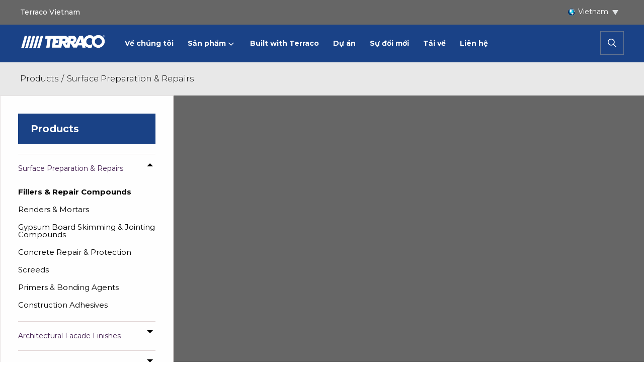

--- FILE ---
content_type: text/html; charset=UTF-8
request_url: https://terraco.com.vn/downloads/terracoat-excel-brochure/
body_size: 15553
content:
<!DOCTYPE html>
<html lang="en-US" class="no-js no-svg">
<head>
  <meta charset="UTF-8">
  <meta name="viewport" content="width=device-width, initial-scale=1">
  <link rel="profile" href="http://gmpg.org/xfn/11">
<link rel="preconnect" href="https://fonts.googleapis.com">
<link rel="preconnect" href="https://fonts.gstatic.com" crossorigin>
<link href="https://fonts.googleapis.com/css2?family=Montserrat:ital,wght@0,100;0,200;0,300;0,400;0,500;0,600;0,700;0,800;0,900;1,600;1,700&display=swap" rel="stylesheet">
  <meta name='robots' content='index, follow, max-image-preview:large, max-snippet:-1, max-video-preview:-1' />

	<!-- This site is optimized with the Yoast SEO plugin v22.9 - https://yoast.com/wordpress/plugins/seo/ -->
	<title>Terracoat Excel Brochure | Terraco</title>
	<link rel="canonical" href="https://terraco.com.vn/downloads/terracoat-excel-brochure/" />
	<meta property="og:locale" content="en_US" />
	<meta property="og:type" content="article" />
	<meta property="og:title" content="Terracoat Excel Brochure | Terraco" />
	<meta property="og:url" content="https://terraco.com.vn/downloads/terracoat-excel-brochure/" />
	<meta property="og:site_name" content="Terraco Vietnam" />
	<meta property="article:publisher" content="https://www.facebook.com/TerracoGlobal/" />
	<meta property="article:modified_time" content="2024-06-04T03:20:56+00:00" />
	<meta name="twitter:card" content="summary_large_image" />
	<meta name="twitter:site" content="@TerracoGlobal" />
	<script type="application/ld+json" class="yoast-schema-graph">{"@context":"https://schema.org","@graph":[{"@type":"WebPage","@id":"https://terraco.com.vn/downloads/terracoat-excel-brochure/","url":"https://terraco.com.vn/downloads/terracoat-excel-brochure/","name":"Terracoat Excel Brochure | Terraco","isPartOf":{"@id":"https://terraco.com.vn/#website"},"datePublished":"2022-09-30T11:32:08+00:00","dateModified":"2024-06-04T03:20:56+00:00","breadcrumb":{"@id":"https://terraco.com.vn/downloads/terracoat-excel-brochure/#breadcrumb"},"inLanguage":"en-US","potentialAction":[{"@type":"ReadAction","target":["https://terraco.com.vn/downloads/terracoat-excel-brochure/"]}]},{"@type":"BreadcrumbList","@id":"https://terraco.com.vn/downloads/terracoat-excel-brochure/#breadcrumb","itemListElement":[{"@type":"ListItem","position":1,"name":"Home","item":"https://terraco.com.vn/"},{"@type":"ListItem","position":2,"name":"Terracoat Excel Brochure"}]},{"@type":"WebSite","@id":"https://terraco.com.vn/#website","url":"https://terraco.com.vn/","name":"Terraco Vietnam","description":"","publisher":{"@id":"https://terraco.com.vn/#organization"},"potentialAction":[{"@type":"SearchAction","target":{"@type":"EntryPoint","urlTemplate":"https://terraco.com.vn/?s={search_term_string}"},"query-input":"required name=search_term_string"}],"inLanguage":"en-US"},{"@type":"Organization","@id":"https://terraco.com.vn/#organization","name":"Terraco Group","url":"https://terraco.com.vn/","logo":{"@type":"ImageObject","inLanguage":"en-US","@id":"https://terraco.com.vn/#/schema/logo/image/","url":"https://www.terraco.com/wp-content/uploads/2021/03/Terraco-Blue.png","contentUrl":"https://www.terraco.com/wp-content/uploads/2021/03/Terraco-Blue.png","width":2040,"height":343,"caption":"Terraco Group"},"image":{"@id":"https://terraco.com.vn/#/schema/logo/image/"},"sameAs":["https://www.facebook.com/TerracoGlobal/","https://x.com/TerracoGlobal","https://www.instagram.com/TerracoGlobal/","https://www.linkedin.com/company/terraco/","https://www.youtube.com/channel/UCndUtS8II0BIiXcd6eUUSjg"]}]}</script>
	<!-- / Yoast SEO plugin. -->


<link rel="alternate" type="application/rss+xml" title="Terraco Vietnam &raquo; Feed" href="https://terraco.com.vn/feed/" />
<link rel="alternate" type="application/rss+xml" title="Terraco Vietnam &raquo; Comments Feed" href="https://terraco.com.vn/comments/feed/" />
<link rel="alternate" title="oEmbed (JSON)" type="application/json+oembed" href="https://terraco.com.vn/wp-json/oembed/1.0/embed?url=https%3A%2F%2Fterraco.com.vn%2Fdownloads%2Fterracoat-excel-brochure%2F" />
<link rel="alternate" title="oEmbed (XML)" type="text/xml+oembed" href="https://terraco.com.vn/wp-json/oembed/1.0/embed?url=https%3A%2F%2Fterraco.com.vn%2Fdownloads%2Fterracoat-excel-brochure%2F&#038;format=xml" />
<style id='wp-img-auto-sizes-contain-inline-css'>
img:is([sizes=auto i],[sizes^="auto," i]){contain-intrinsic-size:3000px 1500px}
/*# sourceURL=wp-img-auto-sizes-contain-inline-css */
</style>
<style id='wp-emoji-styles-inline-css'>

	img.wp-smiley, img.emoji {
		display: inline !important;
		border: none !important;
		box-shadow: none !important;
		height: 1em !important;
		width: 1em !important;
		margin: 0 0.07em !important;
		vertical-align: -0.1em !important;
		background: none !important;
		padding: 0 !important;
	}
/*# sourceURL=wp-emoji-styles-inline-css */
</style>
<style id='wp-block-library-inline-css'>
:root{--wp-block-synced-color:#7a00df;--wp-block-synced-color--rgb:122,0,223;--wp-bound-block-color:var(--wp-block-synced-color);--wp-editor-canvas-background:#ddd;--wp-admin-theme-color:#007cba;--wp-admin-theme-color--rgb:0,124,186;--wp-admin-theme-color-darker-10:#006ba1;--wp-admin-theme-color-darker-10--rgb:0,107,160.5;--wp-admin-theme-color-darker-20:#005a87;--wp-admin-theme-color-darker-20--rgb:0,90,135;--wp-admin-border-width-focus:2px}@media (min-resolution:192dpi){:root{--wp-admin-border-width-focus:1.5px}}.wp-element-button{cursor:pointer}:root .has-very-light-gray-background-color{background-color:#eee}:root .has-very-dark-gray-background-color{background-color:#313131}:root .has-very-light-gray-color{color:#eee}:root .has-very-dark-gray-color{color:#313131}:root .has-vivid-green-cyan-to-vivid-cyan-blue-gradient-background{background:linear-gradient(135deg,#00d084,#0693e3)}:root .has-purple-crush-gradient-background{background:linear-gradient(135deg,#34e2e4,#4721fb 50%,#ab1dfe)}:root .has-hazy-dawn-gradient-background{background:linear-gradient(135deg,#faaca8,#dad0ec)}:root .has-subdued-olive-gradient-background{background:linear-gradient(135deg,#fafae1,#67a671)}:root .has-atomic-cream-gradient-background{background:linear-gradient(135deg,#fdd79a,#004a59)}:root .has-nightshade-gradient-background{background:linear-gradient(135deg,#330968,#31cdcf)}:root .has-midnight-gradient-background{background:linear-gradient(135deg,#020381,#2874fc)}:root{--wp--preset--font-size--normal:16px;--wp--preset--font-size--huge:42px}.has-regular-font-size{font-size:1em}.has-larger-font-size{font-size:2.625em}.has-normal-font-size{font-size:var(--wp--preset--font-size--normal)}.has-huge-font-size{font-size:var(--wp--preset--font-size--huge)}.has-text-align-center{text-align:center}.has-text-align-left{text-align:left}.has-text-align-right{text-align:right}.has-fit-text{white-space:nowrap!important}#end-resizable-editor-section{display:none}.aligncenter{clear:both}.items-justified-left{justify-content:flex-start}.items-justified-center{justify-content:center}.items-justified-right{justify-content:flex-end}.items-justified-space-between{justify-content:space-between}.screen-reader-text{border:0;clip-path:inset(50%);height:1px;margin:-1px;overflow:hidden;padding:0;position:absolute;width:1px;word-wrap:normal!important}.screen-reader-text:focus{background-color:#ddd;clip-path:none;color:#444;display:block;font-size:1em;height:auto;left:5px;line-height:normal;padding:15px 23px 14px;text-decoration:none;top:5px;width:auto;z-index:100000}html :where(.has-border-color){border-style:solid}html :where([style*=border-top-color]){border-top-style:solid}html :where([style*=border-right-color]){border-right-style:solid}html :where([style*=border-bottom-color]){border-bottom-style:solid}html :where([style*=border-left-color]){border-left-style:solid}html :where([style*=border-width]){border-style:solid}html :where([style*=border-top-width]){border-top-style:solid}html :where([style*=border-right-width]){border-right-style:solid}html :where([style*=border-bottom-width]){border-bottom-style:solid}html :where([style*=border-left-width]){border-left-style:solid}html :where(img[class*=wp-image-]){height:auto;max-width:100%}:where(figure){margin:0 0 1em}html :where(.is-position-sticky){--wp-admin--admin-bar--position-offset:var(--wp-admin--admin-bar--height,0px)}@media screen and (max-width:600px){html :where(.is-position-sticky){--wp-admin--admin-bar--position-offset:0px}}

/*# sourceURL=wp-block-library-inline-css */
</style><style id='global-styles-inline-css'>
:root{--wp--preset--aspect-ratio--square: 1;--wp--preset--aspect-ratio--4-3: 4/3;--wp--preset--aspect-ratio--3-4: 3/4;--wp--preset--aspect-ratio--3-2: 3/2;--wp--preset--aspect-ratio--2-3: 2/3;--wp--preset--aspect-ratio--16-9: 16/9;--wp--preset--aspect-ratio--9-16: 9/16;--wp--preset--color--black: #000000;--wp--preset--color--cyan-bluish-gray: #abb8c3;--wp--preset--color--white: #FFF;--wp--preset--color--pale-pink: #f78da7;--wp--preset--color--vivid-red: #cf2e2e;--wp--preset--color--luminous-vivid-orange: #ff6900;--wp--preset--color--luminous-vivid-amber: #fcb900;--wp--preset--color--light-green-cyan: #7bdcb5;--wp--preset--color--vivid-green-cyan: #00d084;--wp--preset--color--pale-cyan-blue: #8ed1fc;--wp--preset--color--vivid-cyan-blue: #0693e3;--wp--preset--color--vivid-purple: #9b51e0;--wp--preset--color--primary: #0073a8;--wp--preset--color--secondary: #005075;--wp--preset--color--dark-gray: #111;--wp--preset--color--light-gray: #767676;--wp--preset--gradient--vivid-cyan-blue-to-vivid-purple: linear-gradient(135deg,rgb(6,147,227) 0%,rgb(155,81,224) 100%);--wp--preset--gradient--light-green-cyan-to-vivid-green-cyan: linear-gradient(135deg,rgb(122,220,180) 0%,rgb(0,208,130) 100%);--wp--preset--gradient--luminous-vivid-amber-to-luminous-vivid-orange: linear-gradient(135deg,rgb(252,185,0) 0%,rgb(255,105,0) 100%);--wp--preset--gradient--luminous-vivid-orange-to-vivid-red: linear-gradient(135deg,rgb(255,105,0) 0%,rgb(207,46,46) 100%);--wp--preset--gradient--very-light-gray-to-cyan-bluish-gray: linear-gradient(135deg,rgb(238,238,238) 0%,rgb(169,184,195) 100%);--wp--preset--gradient--cool-to-warm-spectrum: linear-gradient(135deg,rgb(74,234,220) 0%,rgb(151,120,209) 20%,rgb(207,42,186) 40%,rgb(238,44,130) 60%,rgb(251,105,98) 80%,rgb(254,248,76) 100%);--wp--preset--gradient--blush-light-purple: linear-gradient(135deg,rgb(255,206,236) 0%,rgb(152,150,240) 100%);--wp--preset--gradient--blush-bordeaux: linear-gradient(135deg,rgb(254,205,165) 0%,rgb(254,45,45) 50%,rgb(107,0,62) 100%);--wp--preset--gradient--luminous-dusk: linear-gradient(135deg,rgb(255,203,112) 0%,rgb(199,81,192) 50%,rgb(65,88,208) 100%);--wp--preset--gradient--pale-ocean: linear-gradient(135deg,rgb(255,245,203) 0%,rgb(182,227,212) 50%,rgb(51,167,181) 100%);--wp--preset--gradient--electric-grass: linear-gradient(135deg,rgb(202,248,128) 0%,rgb(113,206,126) 100%);--wp--preset--gradient--midnight: linear-gradient(135deg,rgb(2,3,129) 0%,rgb(40,116,252) 100%);--wp--preset--font-size--small: 19.5px;--wp--preset--font-size--medium: 20px;--wp--preset--font-size--large: 36.5px;--wp--preset--font-size--x-large: 42px;--wp--preset--font-size--normal: 22px;--wp--preset--font-size--huge: 49.5px;--wp--preset--spacing--20: 0.44rem;--wp--preset--spacing--30: 0.67rem;--wp--preset--spacing--40: 1rem;--wp--preset--spacing--50: 1.5rem;--wp--preset--spacing--60: 2.25rem;--wp--preset--spacing--70: 3.38rem;--wp--preset--spacing--80: 5.06rem;--wp--preset--shadow--natural: 6px 6px 9px rgba(0, 0, 0, 0.2);--wp--preset--shadow--deep: 12px 12px 50px rgba(0, 0, 0, 0.4);--wp--preset--shadow--sharp: 6px 6px 0px rgba(0, 0, 0, 0.2);--wp--preset--shadow--outlined: 6px 6px 0px -3px rgb(255, 255, 255), 6px 6px rgb(0, 0, 0);--wp--preset--shadow--crisp: 6px 6px 0px rgb(0, 0, 0);}:where(.is-layout-flex){gap: 0.5em;}:where(.is-layout-grid){gap: 0.5em;}body .is-layout-flex{display: flex;}.is-layout-flex{flex-wrap: wrap;align-items: center;}.is-layout-flex > :is(*, div){margin: 0;}body .is-layout-grid{display: grid;}.is-layout-grid > :is(*, div){margin: 0;}:where(.wp-block-columns.is-layout-flex){gap: 2em;}:where(.wp-block-columns.is-layout-grid){gap: 2em;}:where(.wp-block-post-template.is-layout-flex){gap: 1.25em;}:where(.wp-block-post-template.is-layout-grid){gap: 1.25em;}.has-black-color{color: var(--wp--preset--color--black) !important;}.has-cyan-bluish-gray-color{color: var(--wp--preset--color--cyan-bluish-gray) !important;}.has-white-color{color: var(--wp--preset--color--white) !important;}.has-pale-pink-color{color: var(--wp--preset--color--pale-pink) !important;}.has-vivid-red-color{color: var(--wp--preset--color--vivid-red) !important;}.has-luminous-vivid-orange-color{color: var(--wp--preset--color--luminous-vivid-orange) !important;}.has-luminous-vivid-amber-color{color: var(--wp--preset--color--luminous-vivid-amber) !important;}.has-light-green-cyan-color{color: var(--wp--preset--color--light-green-cyan) !important;}.has-vivid-green-cyan-color{color: var(--wp--preset--color--vivid-green-cyan) !important;}.has-pale-cyan-blue-color{color: var(--wp--preset--color--pale-cyan-blue) !important;}.has-vivid-cyan-blue-color{color: var(--wp--preset--color--vivid-cyan-blue) !important;}.has-vivid-purple-color{color: var(--wp--preset--color--vivid-purple) !important;}.has-black-background-color{background-color: var(--wp--preset--color--black) !important;}.has-cyan-bluish-gray-background-color{background-color: var(--wp--preset--color--cyan-bluish-gray) !important;}.has-white-background-color{background-color: var(--wp--preset--color--white) !important;}.has-pale-pink-background-color{background-color: var(--wp--preset--color--pale-pink) !important;}.has-vivid-red-background-color{background-color: var(--wp--preset--color--vivid-red) !important;}.has-luminous-vivid-orange-background-color{background-color: var(--wp--preset--color--luminous-vivid-orange) !important;}.has-luminous-vivid-amber-background-color{background-color: var(--wp--preset--color--luminous-vivid-amber) !important;}.has-light-green-cyan-background-color{background-color: var(--wp--preset--color--light-green-cyan) !important;}.has-vivid-green-cyan-background-color{background-color: var(--wp--preset--color--vivid-green-cyan) !important;}.has-pale-cyan-blue-background-color{background-color: var(--wp--preset--color--pale-cyan-blue) !important;}.has-vivid-cyan-blue-background-color{background-color: var(--wp--preset--color--vivid-cyan-blue) !important;}.has-vivid-purple-background-color{background-color: var(--wp--preset--color--vivid-purple) !important;}.has-black-border-color{border-color: var(--wp--preset--color--black) !important;}.has-cyan-bluish-gray-border-color{border-color: var(--wp--preset--color--cyan-bluish-gray) !important;}.has-white-border-color{border-color: var(--wp--preset--color--white) !important;}.has-pale-pink-border-color{border-color: var(--wp--preset--color--pale-pink) !important;}.has-vivid-red-border-color{border-color: var(--wp--preset--color--vivid-red) !important;}.has-luminous-vivid-orange-border-color{border-color: var(--wp--preset--color--luminous-vivid-orange) !important;}.has-luminous-vivid-amber-border-color{border-color: var(--wp--preset--color--luminous-vivid-amber) !important;}.has-light-green-cyan-border-color{border-color: var(--wp--preset--color--light-green-cyan) !important;}.has-vivid-green-cyan-border-color{border-color: var(--wp--preset--color--vivid-green-cyan) !important;}.has-pale-cyan-blue-border-color{border-color: var(--wp--preset--color--pale-cyan-blue) !important;}.has-vivid-cyan-blue-border-color{border-color: var(--wp--preset--color--vivid-cyan-blue) !important;}.has-vivid-purple-border-color{border-color: var(--wp--preset--color--vivid-purple) !important;}.has-vivid-cyan-blue-to-vivid-purple-gradient-background{background: var(--wp--preset--gradient--vivid-cyan-blue-to-vivid-purple) !important;}.has-light-green-cyan-to-vivid-green-cyan-gradient-background{background: var(--wp--preset--gradient--light-green-cyan-to-vivid-green-cyan) !important;}.has-luminous-vivid-amber-to-luminous-vivid-orange-gradient-background{background: var(--wp--preset--gradient--luminous-vivid-amber-to-luminous-vivid-orange) !important;}.has-luminous-vivid-orange-to-vivid-red-gradient-background{background: var(--wp--preset--gradient--luminous-vivid-orange-to-vivid-red) !important;}.has-very-light-gray-to-cyan-bluish-gray-gradient-background{background: var(--wp--preset--gradient--very-light-gray-to-cyan-bluish-gray) !important;}.has-cool-to-warm-spectrum-gradient-background{background: var(--wp--preset--gradient--cool-to-warm-spectrum) !important;}.has-blush-light-purple-gradient-background{background: var(--wp--preset--gradient--blush-light-purple) !important;}.has-blush-bordeaux-gradient-background{background: var(--wp--preset--gradient--blush-bordeaux) !important;}.has-luminous-dusk-gradient-background{background: var(--wp--preset--gradient--luminous-dusk) !important;}.has-pale-ocean-gradient-background{background: var(--wp--preset--gradient--pale-ocean) !important;}.has-electric-grass-gradient-background{background: var(--wp--preset--gradient--electric-grass) !important;}.has-midnight-gradient-background{background: var(--wp--preset--gradient--midnight) !important;}.has-small-font-size{font-size: var(--wp--preset--font-size--small) !important;}.has-medium-font-size{font-size: var(--wp--preset--font-size--medium) !important;}.has-large-font-size{font-size: var(--wp--preset--font-size--large) !important;}.has-x-large-font-size{font-size: var(--wp--preset--font-size--x-large) !important;}
/*# sourceURL=global-styles-inline-css */
</style>

<style id='classic-theme-styles-inline-css'>
/*! This file is auto-generated */
.wp-block-button__link{color:#fff;background-color:#32373c;border-radius:9999px;box-shadow:none;text-decoration:none;padding:calc(.667em + 2px) calc(1.333em + 2px);font-size:1.125em}.wp-block-file__button{background:#32373c;color:#fff;text-decoration:none}
/*# sourceURL=/wp-includes/css/classic-themes.min.css */
</style>
<link rel='stylesheet' id='contact-form-7-css' href='https://terraco.com.vn/wp-content/plugins/contact-form-7/includes/css/styles.css?ver=5.9.3' media='all' />
<link rel='stylesheet' id='owl-css' href='https://terraco.com.vn/wp-content/themes/twentytwenty-child/assets/css/main.css?ver=1.0' media='all' />
<link rel='stylesheet' id='custom-css' href='https://terraco.com.vn/wp-content/themes/twentytwenty-child/assets/css/custom.css?ver=1.0' media='all' />
<link rel='stylesheet' id='twentynineteen-style-css' href='https://terraco.com.vn/wp-content/themes/twentytwenty-child/style.css?ver=0.1' media='all' />
<link rel='stylesheet' id='twentynineteen-print-style-css' href='https://terraco.com.vn/wp-content/themes/twentynineteen/print.css?ver=0.1' media='print' />
<link rel='stylesheet' id='newsletter-css' href='https://terraco.com.vn/wp-content/plugins/newsletter/style.css?ver=8.3.0' media='all' />
<script src="https://terraco.com.vn/wp-includes/js/jquery/jquery.min.js?ver=3.7.1" id="jquery-core-js"></script>
<script src="https://terraco.com.vn/wp-includes/js/jquery/jquery-migrate.min.js?ver=3.4.1" id="jquery-migrate-js"></script>
<script src="https://terraco.com.vn/wp-content/themes/twentynineteen/js/priority-menu.js?ver=20200129" id="twentynineteen-priority-menu-js" defer data-wp-strategy="defer"></script>
<link rel="https://api.w.org/" href="https://terraco.com.vn/wp-json/" /><link rel="EditURI" type="application/rsd+xml" title="RSD" href="https://terraco.com.vn/xmlrpc.php?rsd" />
<meta name="generator" content="WordPress 6.9" />
<link rel='shortlink' href='https://terraco.com.vn/?p=3885' />
<!-- Google Tag Manager -->
<script>(function(w,d,s,l,i){w[l]=w[l]||[];w[l].push({'gtm.start':
new Date().getTime(),event:'gtm.js'});var f=d.getElementsByTagName(s)[0],
j=d.createElement(s),dl=l!='dataLayer'?'&l='+l:'';j.async=true;j.src=
'https://www.googletagmanager.com/gtm.js?id='+i+dl;f.parentNode.insertBefore(j,f);
})(window,document,'script','dataLayer','GTM-W29BZ4XK');</script>
<!-- End Google Tag Manager -->
<!-- Google tag (gtag.js) -->
<script async src="https://www.googletagmanager.com/gtag/js?id=G-7R9V95V26Z"></script>
<script>
  window.dataLayer = window.dataLayer || [];
  function gtag(){dataLayer.push(arguments);}
  gtag('js', new Date());

  gtag('config', 'G-7R9V95V26Z');
</script>
<!-- Google tag (gtag.js) -->
<script async src="https://www.googletagmanager.com/gtag/js?id=G-SK7CF33323"></script>
<script>
  window.dataLayer = window.dataLayer || [];
  function gtag(){dataLayer.push(arguments);}
  gtag('js', new Date());

  gtag('config', 'G-SK7CF33323');
</script>
<!-- Google tag (gtag.js) -->
<script async src="https://www.googletagmanager.com/gtag/js?id=AW-16679263774"></script>
<script>
  window.dataLayer = window.dataLayer || [];
  function gtag(){dataLayer.push(arguments);}
  gtag('js', new Date());

  gtag('config', 'AW-16679263774');
</script>
<!-- Google tag (gtag.js) --> <script async src="https://www.googletagmanager.com/gtag/js?id=G-7R9V95V26Z"></script> <script> window.dataLayer = window.dataLayer || []; function gtag(){dataLayer.push(arguments);} gtag('js', new Date()); gtag('config', 'G-7R9V95V26Z'); </script>
<!-- Meta Pixel Code -->
<script type='text/javascript'>
!function(f,b,e,v,n,t,s){if(f.fbq)return;n=f.fbq=function(){n.callMethod?
n.callMethod.apply(n,arguments):n.queue.push(arguments)};if(!f._fbq)f._fbq=n;
n.push=n;n.loaded=!0;n.version='2.0';n.queue=[];t=b.createElement(e);t.async=!0;
t.src=v;s=b.getElementsByTagName(e)[0];s.parentNode.insertBefore(t,s)}(window,
document,'script','https://connect.facebook.net/en_US/fbevents.js?v=next');
</script>
<!-- End Meta Pixel Code -->

      <script type='text/javascript'>
        var url = window.location.origin + '?ob=open-bridge';
        fbq('set', 'openbridge', '2569705789988745', url);
      </script>
    <script type='text/javascript'>fbq('init', '2569705789988745', {}, {
    "agent": "wordpress-6.9-3.0.16"
})</script><script type='text/javascript'>
    fbq('track', 'PageView', []);
  </script>
<!-- Meta Pixel Code -->
<noscript>
<img height="1" width="1" style="display:none" alt="fbpx"
src="https://www.facebook.com/tr?id=2569705789988745&ev=PageView&noscript=1" />
</noscript>
<!-- End Meta Pixel Code -->
<style>.recentcomments a{display:inline !important;padding:0 !important;margin:0 !important;}</style><meta name="generator" content="Powered by Slider Revolution 6.6.20 - responsive, Mobile-Friendly Slider Plugin for WordPress with comfortable drag and drop interface." />
<link rel="icon" href="https://terraco.com.vn/wp-content/uploads/2021/03/blue-strip-1-60x60.png" sizes="32x32" />
<link rel="icon" href="https://terraco.com.vn/wp-content/uploads/2021/03/blue-strip-1.png" sizes="192x192" />
<link rel="apple-touch-icon" href="https://terraco.com.vn/wp-content/uploads/2021/03/blue-strip-1.png" />
<meta name="msapplication-TileImage" content="https://terraco.com.vn/wp-content/uploads/2021/03/blue-strip-1.png" />
<script>function setREVStartSize(e){
			//window.requestAnimationFrame(function() {
				window.RSIW = window.RSIW===undefined ? window.innerWidth : window.RSIW;
				window.RSIH = window.RSIH===undefined ? window.innerHeight : window.RSIH;
				try {
					var pw = document.getElementById(e.c).parentNode.offsetWidth,
						newh;
					pw = pw===0 || isNaN(pw) || (e.l=="fullwidth" || e.layout=="fullwidth") ? window.RSIW : pw;
					e.tabw = e.tabw===undefined ? 0 : parseInt(e.tabw);
					e.thumbw = e.thumbw===undefined ? 0 : parseInt(e.thumbw);
					e.tabh = e.tabh===undefined ? 0 : parseInt(e.tabh);
					e.thumbh = e.thumbh===undefined ? 0 : parseInt(e.thumbh);
					e.tabhide = e.tabhide===undefined ? 0 : parseInt(e.tabhide);
					e.thumbhide = e.thumbhide===undefined ? 0 : parseInt(e.thumbhide);
					e.mh = e.mh===undefined || e.mh=="" || e.mh==="auto" ? 0 : parseInt(e.mh,0);
					if(e.layout==="fullscreen" || e.l==="fullscreen")
						newh = Math.max(e.mh,window.RSIH);
					else{
						e.gw = Array.isArray(e.gw) ? e.gw : [e.gw];
						for (var i in e.rl) if (e.gw[i]===undefined || e.gw[i]===0) e.gw[i] = e.gw[i-1];
						e.gh = e.el===undefined || e.el==="" || (Array.isArray(e.el) && e.el.length==0)? e.gh : e.el;
						e.gh = Array.isArray(e.gh) ? e.gh : [e.gh];
						for (var i in e.rl) if (e.gh[i]===undefined || e.gh[i]===0) e.gh[i] = e.gh[i-1];
											
						var nl = new Array(e.rl.length),
							ix = 0,
							sl;
						e.tabw = e.tabhide>=pw ? 0 : e.tabw;
						e.thumbw = e.thumbhide>=pw ? 0 : e.thumbw;
						e.tabh = e.tabhide>=pw ? 0 : e.tabh;
						e.thumbh = e.thumbhide>=pw ? 0 : e.thumbh;
						for (var i in e.rl) nl[i] = e.rl[i]<window.RSIW ? 0 : e.rl[i];
						sl = nl[0];
						for (var i in nl) if (sl>nl[i] && nl[i]>0) { sl = nl[i]; ix=i;}
						var m = pw>(e.gw[ix]+e.tabw+e.thumbw) ? 1 : (pw-(e.tabw+e.thumbw)) / (e.gw[ix]);
						newh =  (e.gh[ix] * m) + (e.tabh + e.thumbh);
					}
					var el = document.getElementById(e.c);
					if (el!==null && el) el.style.height = newh+"px";
					el = document.getElementById(e.c+"_wrapper");
					if (el!==null && el) {
						el.style.height = newh+"px";
						el.style.display = "block";
					}
				} catch(e){
					console.log("Failure at Presize of Slider:" + e)
				}
			//});
		  };</script>
		<style id="wp-custom-css">
			.page-template-contact #preloader2{
    display:none !important;
}
.wp-block-table td, td{
color:#000;	
}
.homemainslider .readmore a{
width:100%;
	display:grid;
	justify-content:center;
}
footer .top-sec .call,footer .top-sec .mail{
	display:none;
}
@media screen and (max-width: 760px) {  .homemainslider h2 {    
	font-size: 20px !important;    line-height: 30px !important;  
	}
}
.top-stickbar li a:after{
	content:",";
	padding-left:3px;
}
.top-stickbar li a:last-child:after{
	content:"";
}
.global-left h3 span {  font-weight: 300;}		</style>
		  <style type="text/css">
    ::selection{background:#1a4287!important;color:#fff;text-shadow:none}.pagination .page-numbers{display:inline-block;padding:5px 15px;margin-right:0;border:solid 1px #dcd6d6;background:#fff;font-size:15px;text-decoration:none;color:#000;font-family:"Gotham Book";font-weight:400}.pagination .page-numbers.current{border:solid 1px #1A4287;background:#1A4287;color:#fff}.wpcf7 form .wpcf7-response-output{color:#000}.tnp-widget-minimal input.tnp-submit{width:40%}button.btn{border:none!important}button.view{border:none!important;background:transparent}.productdetail-topsec .description p{font-weight:300!important}.top-stickbar li a.active{border-bottom:none!important;color:#ccc!important}.top-stickbar li a:hover{text-decoration:none!important}.top-stickbar li{font-size:14px!important}.p-detail-tags .content-area h5{font-size:17px!important;font-weight:400!important}.p-detail-tags .content-area ul{list-style-position:outside;margin-left:15px}.p-detail-tags .content-area li{margin-bottom:0}.p-detail-tags .content-area .download-sec .detailsec p{margin:auto!important}div#Downloads .content-area .row .col-lg-3.col-md-6.col-sm-6{border-right:none!important;border-left:solid 1px #E1E1E1!important}div#Downloads .content-area .row .col-lg-3.col-md-6.col-sm-6:nth-child(4n+1){border-left:none!important}.p-detail-tags .content-area p{width:100%!important}.headerblock nav li a{border:none!important}.main-navigation .sub-menu{background:#fff;min-width:200px;top:55px;padding:0}.main-navigation .sub-menu li a{background:#1a4287!important;color:#fff!important;border:1px solid #ccc!important;border-width:0 0 1px 0px!important;font-size:14px!important}.main-navigation .sub-menu li a:hover{color:#fff!important}span.icon.icon-plus{right:-7px}
      @media only screen and (max-width:1200px){.main-navigation .sub-menu li{background:#1a4287!important;color:#fff!important;padding:0px!important;border:none!important}.main-navigation .sub-menu li a{background:#1a4287!important;color:#fff!important;padding:20px 10px!important;border-color:#2a4f8f!important}.main-navigation .sub-menu li:last-child a{border:none!important}span.icon.icon-plus{right:-100px;position:relative;top:5px!important}}.navActive2>a{color: #fff!important;}.response-output.show{ border:1px solid #cfb9b9; color: #f44336; font-size: 14px; padding: 5px 15px; margin-top: 50px; }.home-wrapper .galleryslide .product-glry .outer-box .capt{ font-size: 15px !important; }.top-stickbar li h6:not(:last-child):after {content: ',';width: 5px;display: inline;}.breadcrumb li:after {margin: 0 6px 0 2px !important;}.product-leftpanel li.active a label {font-weight: bold;}.single-solutions h2 {width: auto;}.product-leftpanel li ul li{ margin: 15px 0px 20px 15px; }.product-leftpanel li.active ul li a label{ font-weight: 400 !important; }.product-rightpannel p a {color: #000;}.product-rightpannel li a {color: #000;}li {color: #000;}.wpcf7 ul li {color: #fff !important;} #status { background-size: cover; }footer .footerlogo img{max-width: 170px !important}.product-rightpannel.eifs p a {color: #1a4287; text-decoration:underline; }.grecaptcha-badge{ visibility: hidden; opacity: 0; }.home-wrapper .about-slider .galleryslide .outer-box .pic:after{background: none !important;}.page-template-page-login .contact-page .form-enq ul li{ color: #fff !important; }.about-page .finishing-materials-sec p {width: 100% !important;}.casestudy-project section, .pdtl-rel-product section{width: 100% !important;}@media screen and (min-width: 1020px){footer .top-sec .col-lg-3 {width: 25% !important; }}.building-green .outer-box .box{ margin-bottom: 15px; min-height: 100px; }
  </style>
<link rel='stylesheet' id='rs-plugin-settings-css' href='https://terraco.com.vn/wp-content/plugins/revslider/public/assets/css/rs6.css?ver=6.6.20' media='all' />
<style id='rs-plugin-settings-inline-css'>
#rs-demo-id {}
/*# sourceURL=rs-plugin-settings-inline-css */
</style>
</head>
<body class="wp-singular downloads-template-default single single-downloads postid-3885 wp-custom-logo wp-embed-responsive wp-theme-twentynineteen wp-child-theme-twentytwenty-child singular image-filters-enabled">
  <div id="preloader2">
    <div id="status2">&nbsp;</div>
  </div> 
  <header class="headerblock">
			<div class="top-bar" >
				<div class="container">
					<div class="row">
						<div class="col-lg-6 col-md-6 col-sm-6 lft">
							<ul>
								<li><span class="logotxt">Terraco Vietnam</span></li>
								<!-- <li><span class="mail"><a href="mailto:terraco@terraco.com.vn">terraco@terraco.com.vn</a></span></li>
<li><span class="phone"><a href="tel:+842743820100">+84 274 3820100</a></span></li> -->
							</ul>
						</div>
						<div class="col-lg-6 col-md-6 col-sm-6 rht">
							<div class="cnt-sec">

							

								<div class="flagsec">
									
								<dl class="dropdown">
										<dt  style="min-width: 77px;"><a>   <span class="flag">
																					
																				<img src="https://terraco.com.vn/wp-content/uploads/2021/02/Globe-Icon-1-e1613028872244.png" alt="" >
																				Vietnam										</span>
										</a></dt>
										<dd style="min-width: 70px;">
																														<ul>
																																	<li >
											<a class="default" href="http://www.terraco.com" target="_blank">Global																																	</a>
											</li>
																																	<li >
											<a class="default" href="https://www.terraco.com/dz-fr/" target="_blank">Algeria																																	</a>
											</li>
																																	<li >
											<a class="default" href="http://www.terraco.com.cn/" target="_blank">China																																	</a>
											</li>
																																	<li >
											<a class="default" href="https://www.terraco.com/jo" target="_blank">Jordan																																	</a>
											</li>
																																	<li >
											<a class="default" href="http://www.terraco.co.kr/html/default.asp" target="_blank">Korea																																	</a>
											</li>
																																	<li >
											<a class="default" href="http://www.terraco.ru/" target="_blank">Russia																																	</a>
											</li>
																																	<li >
											<a class="default" href="http://www.terraco.com/za" target="_blank">South Africa																																	</a>
											</li>
																																	<li >
											<a class="default" href="https://www.terraco.com/th-en" target="_blank">Thailand																																	</a>
											</li>
																																	<li >
											<a class="default" href="http://www.terraco.com.tr/" target="_blank">Turkey																																	</a>
											</li>
																																	<li >
											<a class="default" href="https://www.terraco.com/ae-en" target="_blank">Gulf																																	</a>
											</li>
																																	<li >
											<a class="default" href="https://www.terraco.com/uk" target="_blank">UK																																	</a>
											</li>
																																	<li >
											<a class="default" href="https://www.terraco.id" target="_blank">Indonesia																																	</a>
											</li>
																																	<li >
											<a class="default" href="" target="_blank">																																	</a>
											</li>
																					</ul>
																				</dd> 
									</dl>

<!-- 									<dl class="dropdown">
										<dt  style="min-width: 77px;"><a>   <span class="flag">
																																	<img src="https://terraco.com.vn/wp-content/uploads/2021/02/Globe-Icon-1-e1613028872244.png" alt="" >
																						Vietnam											</span>
											</a></dt>
										<dd style="min-width: 70px;">
																																	<ul>
																																				<li><a class="default" href="http://www.terraco.com" target="_blank">Global</a></li>
																																				<li><a class="default" href="https://www.terraco.com/dz-fr/" target="_blank">Algeria</a></li>
																																				<li><a class="default" href="http://www.terraco.com.cn/" target="_blank">China</a></li>
																																				<li><a class="default" href="https://www.terraco.com/jo" target="_blank">Jordan</a></li>
																																				<li><a class="default" href="http://www.terraco.co.kr/html/default.asp" target="_blank">Korea</a></li>
																																				<li><a class="default" href="http://www.terraco.ru/" target="_blank">Russia</a></li>
																																				<li><a class="default" href="http://www.terraco.com/za" target="_blank">South Africa</a></li>
																																				<li><a class="default" href="https://www.terraco.com/th-en" target="_blank">Thailand</a></li>
																																				<li><a class="default" href="http://www.terraco.com.tr/" target="_blank">Turkey</a></li>
																																				<li><a class="default" href="https://www.terraco.com/ae-en" target="_blank">Gulf</a></li>
																																				<li><a class="default" href="https://www.terraco.com/uk" target="_blank">UK</a></li>
																																				<li><a class="default" href="https://www.terraco.id" target="_blank">Indonesia</a></li>
																																				<li><a class="default" href="" target="_blank"></a></li>
																							</ul>
																					</dd>
									</dl> -->
								</div>

								<!-- <div class="select-language">
<dl class="dropdown">
<dt  style="min-width: 77px;"><a><span>ENGLISH</span></a></dt>
<dd style="min-width: 70px;">
<ul>

<li><a>ENGLISH</a></li>
</ul>
</dd>
</dl>
</div> select language       -->
								
							</div>
						</div>
					</div>
				</div>
			</div>
			<div class="bottom-bar">
				<div class="container">
					<div class="main-logo">
						<h1>
							<a href="https://terraco.com.vn/">
																								<img src="https://terraco.com.vn/wp-content/uploads/2021/03/Terraco-White.png" alt="logo" >
															</a>
						</h1>
					</div>
					<div class="right-sec">
						<!-- #site-navigation -->
						<nav id="site-navigation" class="main-navigation">
							<ul id="menu-main-menu-vietnamese" class="menu"><li id="menu-item-4018" class="menu-item menu-item-type-post_type menu-item-object-page menu-item-4018"><a href="https://terraco.com.vn/about-us/">Về chúng tôi</a></li>
<li id="menu-item-4019" class="menu-item menu-item-type-post_type menu-item-object-page menu-item-has-children menu-item-4019"><a href="https://terraco.com.vn/products-2/">Sản phẩm</a>
<ul class="sub-menu">
	<li id="menu-item-4020" class="menu-item menu-item-type-taxonomy menu-item-object-product_category menu-item-4020"><a href="https://terraco.com.vn/product-category/surface-preparation-repairs-vi/">Xử lý và sửa chữa bề mặt</a></li>
	<li id="menu-item-4021" class="menu-item menu-item-type-taxonomy menu-item-object-product_category current-downloads-ancestor current-menu-parent current-downloads-parent menu-item-4021"><a href="https://terraco.com.vn/product-category/architectural-facade-finishes-vi/">Lớp phủ trang trí</a></li>
	<li id="menu-item-4022" class="menu-item menu-item-type-taxonomy menu-item-object-product_category menu-item-4022"><a href="https://terraco.com.vn/product-category/emulsion-interior-exterior-finishes-vi/">Sơn nước nội &#8211; ngoại thất</a></li>
	<li id="menu-item-4023" class="menu-item menu-item-type-taxonomy menu-item-object-product_category menu-item-4023"><a href="https://terraco.com.vn/product-category/waterproofing-vi/">Sản phẩm chống thấm</a></li>
	<li id="menu-item-4024" class="menu-item menu-item-type-taxonomy menu-item-object-product_category menu-item-4024"><a href="https://terraco.com.vn/product-category/tile-adhesives-grouts-vi/">Keo dán gạch &amp; Keo chà ron</a></li>
	<li id="menu-item-4618" class="menu-item menu-item-type-taxonomy menu-item-object-product_category menu-item-4618"><a href="https://terraco.com.vn/product-category/surfacing-flooring-vi/">Bề mặt &amp; Sàn thể thao</a></li>
</ul>
</li>
<li id="menu-item-4839" class="menu-item menu-item-type-post_type menu-item-object-page menu-item-4839"><a href="https://terraco.com.vn/built-with-terraco/">Built with Terraco</a></li>
<li id="menu-item-4030" class="menu-item menu-item-type-post_type menu-item-object-page menu-item-4030"><a href="https://terraco.com.vn/projects/">Dự án</a></li>
<li id="menu-item-4031" class="menu-item menu-item-type-post_type menu-item-object-page menu-item-4031"><a href="https://terraco.com.vn/su-doi-moi/">Sự đổi mới</a></li>
<li id="menu-item-4032" class="menu-item menu-item-type-post_type menu-item-object-page menu-item-4032"><a href="https://terraco.com.vn/downloads/">Tải về</a></li>
<li id="menu-item-4190" class="menu-item menu-item-type-post_type menu-item-object-page menu-item-4190"><a href="https://terraco.com.vn/contact-us-vi/">Liên hệ</a></li>
</ul> 
							<a href="#" class="navicon fas  fa-bars"></a>     
						</nav>
						<i class="fa fa-search search-icon" aria-hidden="true"></i>
						<div class="form-container">
							<form class="form-cls" id="form" action="https://terraco.com.vn">
								<input type="text" class="form-control" placeholder="Type here...." id="searchbox" name="s" />
								<input type="button" class="srchbtn" value="Search" id="searchbutton" />
							</form> 
						</div>
					</div>
				</div>
			</div>
		</header>
<div class="breadcrumb">
   <div class="container">
    <ul>
      <li><a href="https://terraco.e8demo.com/beta/products/">Products</a></li>
      <li class="current"> Surface Preparation &amp; Repairs</li>
    </ul>
  </div>
</div>

<div class="product-leftpanel animate-on-load fadeIn animated" data-delay="10">
      <div class="top-head">Products</div>
        <div id="accordion" class="accordion-container">
                                                              <h4 class="accordion-title js-accordion-title active open" id="category-2">Surface Preparation &amp; Repairs</h4>
                <div class="accordion-content active">
                            
                                                  <ul>
                                                                  <li class="active">
                                            <a href="https://terraco.e8demo.com/beta/product_category/fillers-repair-compounds/">
                        <label class="container-checkbox">Fillers &amp; Repair Compounds</label>
                      </a>
                    </li>
                                                                <li>
                                            <a href="https://terraco.e8demo.com/beta/product_category/renders-mortars/">
                        <label class="container-checkbox">Renders &amp; Mortars</label>
                      </a>
                    </li>
                                                                <li>
                                            <a href="https://terraco.e8demo.com/beta/product_category/gypsum-board-skimming-jointing-compounds/">
                        <label class="container-checkbox">Gypsum Board Skimming &amp; Jointing Compounds</label>
                      </a>
                    </li>
                                                                <li>
                                            <a href="https://terraco.e8demo.com/beta/product_category/concrete-repair-protection/">
                        <label class="container-checkbox">Concrete Repair &amp; Protection</label>
                      </a>
                    </li>
                                                                <li>
                                            <a href="https://terraco.e8demo.com/beta/product_category/screeds/">
                        <label class="container-checkbox">Screeds</label>
                      </a>
                    </li>
                                                                <li>
                                            <a href="https://terraco.e8demo.com/beta/product_category/primers-bonding-agents/">
                        <label class="container-checkbox">Primers &amp; Bonding Agents</label>
                      </a>
                    </li>
                                                                <li>
                                            <a href="https://terraco.e8demo.com/beta/product_category/construction-adhesives/">
                        <label class="container-checkbox">Construction Adhesives</label>
                      </a>
                    </li>
                                  </ul>
                          </div>
                                        <h4 class="accordion-title js-accordion-title" id="category-3">Architectural Facade Finishes</h4>
                <div class="accordion-content" style="display: none;">
                            
                                                  <ul>
                                                                  <li>
                                            <a href="https://terraco.e8demo.com/beta/product_category/textured-finishes/">
                        <label class="container-checkbox">Textured Finishes</label>
                      </a>
                    </li>
                                                                <li>
                                            <a href="https://terraco.e8demo.com/beta/product_category/decorative-renders/">
                        <label class="container-checkbox">Decorative Renders</label>
                      </a>
                    </li>
                                                                <li>
                                            <a href="https://terraco.e8demo.com/beta/product_category/stone-coatings-finishes/">
                        <label class="container-checkbox">Stone Coatings &amp; Finishes</label>
                      </a>
                    </li>
                                                                <li>
                                            <a href="https://terraco.e8demo.com/beta/product_category/special-effect-finishes/">
                        <label class="container-checkbox">Special Effect Finishes</label>
                      </a>
                    </li>
                                                                <li>
                                            <a href="https://terraco.e8demo.com/beta/product_category/performance-paints/">
                        <label class="container-checkbox">Performance Paints</label>
                      </a>
                    </li>
                                                                <li>
                                            <a href="https://terraco.e8demo.com/beta/product_category/protective-top-coats/">
                        <label class="container-checkbox">Protective Top Coats</label>
                      </a>
                    </li>
                                  </ul>
                          </div>
                                        <h4 class="accordion-title js-accordion-title" id="category-6">Waterproofing</h4>
                <div class="accordion-content" style="display: none;">
                            
                                                  <ul>
                                                                  <li>
                                            <a href="https://terraco.e8demo.com/beta/product_category/roof-solutions/">
                        <label class="container-checkbox">Roof Solutions</label>
                      </a>
                    </li>
                                                                <li>
                                            <a href="https://terraco.e8demo.com/beta/product_category/facade-solutions/">
                        <label class="container-checkbox">Façade Solutions</label>
                      </a>
                    </li>
                                                                <li>
                                            <a href="https://terraco.e8demo.com/beta/product_category/solutions-for-water-retaining-structures/">
                        <label class="container-checkbox">Solutions for Water Retaining Structures</label>
                      </a>
                    </li>
                                                                <li>
                                            <a href="https://terraco.e8demo.com/beta/product_category/wet-room-solutions/">
                        <label class="container-checkbox">Wet Room Solutions</label>
                      </a>
                    </li>
                                                                <li>
                                            <a href="https://terraco.e8demo.com/beta/product_category/foundation-solutions/">
                        <label class="container-checkbox">Foundation Solutions</label>
                      </a>
                    </li>
                                                                <li>
                                            <a href="https://terraco.e8demo.com/beta/product_category/leak-repairs/">
                        <label class="container-checkbox">Leak Repairs</label>
                      </a>
                    </li>
                                  </ul>
                          </div>
                                        <h4 class="accordion-title js-accordion-title" id="category-4">Interior Coatings &amp; Finishes</h4>
                <div class="accordion-content" style="display: none;">
                            
                                                  <ul>
                                                                  <li>
                                            <a href="https://terraco.e8demo.com/beta/product_category/textured-finishes-interior-coatings-finishes/">
                        <label class="container-checkbox">Textured Finishes</label>
                      </a>
                    </li>
                                                                <li>
                                            <a href="https://terraco.e8demo.com/beta/product_category/polished-plasters/">
                        <label class="container-checkbox">Polished Plasters</label>
                      </a>
                    </li>
                                                                <li>
                                            <a href="https://terraco.e8demo.com/beta/product_category/stucco-finishes/">
                        <label class="container-checkbox">Stucco Finishes</label>
                      </a>
                    </li>
                                                                <li>
                                            <a href="https://terraco.e8demo.com/beta/product_category/stone-effect-finishes/">
                        <label class="container-checkbox">Stone Effect Finishes</label>
                      </a>
                    </li>
                                                                <li>
                                            <a href="https://terraco.e8demo.com/beta/product_category/pearlescent-metallic/">
                        <label class="container-checkbox">Pearlescent &amp; Metallic</label>
                      </a>
                    </li>
                                                                <li>
                                            <a href="https://terraco.e8demo.com/beta/product_category/premium-paints/">
                        <label class="container-checkbox">Premium Paints</label>
                      </a>
                    </li>
                                  </ul>
                          </div>
                                        <h4 class="accordion-title js-accordion-title" id="category-5">Surfacing &amp; Flooring</h4>
                <div class="accordion-content" style="display: none;">
                            
                                                  <ul>
                                                                  <li>
                                            <a href="https://terraco.e8demo.com/beta/product_category/sports-flooring-systems/">
                        <label class="container-checkbox">Sports Flooring Systems</label>
                      </a>
                    </li>
                                                                <li>
                                            <a href="https://terraco.e8demo.com/beta/product_category/designer-flooring/">
                        <label class="container-checkbox">Designer Flooring</label>
                      </a>
                    </li>
                                                                <li>
                                            <a href="https://terraco.e8demo.com/beta/product_category/industrial-commercial-flooring/">
                        <label class="container-checkbox">Industrial &amp; Commercial Flooring</label>
                      </a>
                    </li>
                                                                <li>
                                            <a href="https://terraco.e8demo.com/beta/product_category/resin-bound-stone-surfacing/">
                        <label class="container-checkbox">Resin Bound Stone Surfacing</label>
                      </a>
                    </li>
                                                                <li>
                                            <a href="https://terraco.e8demo.com/beta/product_category/flexitex-ewc/">
                        <label class="container-checkbox">Flexitex EWC</label>
                      </a>
                    </li>
                                  </ul>
                          </div>
                                        <h4 class="accordion-title js-accordion-title" id="category-7">Tiling Solutions</h4>
                <div class="accordion-content" style="display: none;">
                            
                                                  <ul>
                                                                  <li>
                                            <a href="https://terraco.e8demo.com/beta/product_category/cement-based-adhesives/">
                        <label class="container-checkbox">Cement based adhesives</label>
                      </a>
                    </li>
                                                                <li>
                                            <a href="https://terraco.e8demo.com/beta/product_category/ready-mixed-adhesives/">
                        <label class="container-checkbox">Ready mixed adhesives</label>
                      </a>
                    </li>
                                                                <li>
                                            <a href="https://terraco.e8demo.com/beta/product_category/coloured-tile-grouts/">
                        <label class="container-checkbox">Coloured tile grouts</label>
                      </a>
                    </li>
                                                                <li>
                                            <a href="https://terraco.e8demo.com/beta/product_category/under-tile-waterproofing/">
                        <label class="container-checkbox">Under-tile Waterproofing</label>
                      </a>
                    </li>
                                                                <li>
                                            <a href="https://terraco.e8demo.com/beta/product_category/under-tile-screeds/">
                        <label class="container-checkbox">Under-tile Screeds</label>
                      </a>
                    </li>
                                                                <li>
                                            <a href="https://terraco.e8demo.com/beta/product_category/epoxy-adhesives-grouts/">
                        <label class="container-checkbox">Epoxy adhesives &amp; grouts</label>
                      </a>
                    </li>
                                                                <li>
                                            <a href="https://terraco.e8demo.com/beta/product_category/supplementary-products-accessories-tiling-solutions/">
                        <label class="container-checkbox">Supplementary Products &amp; Accessories</label>
                      </a>
                    </li>
                                  </ul>
                          </div>
                                        <h4 class="accordion-title js-accordion-title" id="category-8">EIFS / ETICS / EWI / DEFS</h4>
                <div class="accordion-content" style="display: none;">
                            
                                                  <ul>
                                                                  <li>
                                            <a href="https://terraco.e8demo.com/beta/product_category/terraco-eifs-alpha-with-eps/">
                        <label class="container-checkbox">Terraco EIFS Alpha (with EPS)</label>
                      </a>
                    </li>
                                                                <li>
                                            <a href="https://terraco.e8demo.com/beta/product_category/terraco-eifs-perma-with-mineral-wool/">
                        <label class="container-checkbox">Terraco EIFS Perma (with Mineral Wool)</label>
                      </a>
                    </li>
                                                                <li>
                                            <a href="https://terraco.e8demo.com/beta/product_category/terraco-eifs-nova-with-phenolic/">
                        <label class="container-checkbox">Terraco EIFS Nova (with Phenolic)</label>
                      </a>
                    </li>
                                                                <li>
                                            <a href="https://terraco.e8demo.com/beta/product_category/terraco-eifs-zenith-for-icf/">
                        <label class="container-checkbox">Terraco EIFS Zenith (for ICF)</label>
                      </a>
                    </li>
                                                                <li>
                                            <a href="https://terraco.e8demo.com/beta/product_category/terraco-defs-direct-applied/">
                        <label class="container-checkbox">Terraco DEFS (Direct applied)</label>
                      </a>
                    </li>
                                  </ul>
                          </div>
                                        <h4 class="accordion-title js-accordion-title" id="category-9">Sound &amp; Noise Control</h4>
                <div class="accordion-content" style="display: none;">
                            
                                                  <ul>
                                                                  <li>
                                            <a href="https://terraco.e8demo.com/beta/product_category/acoustic-systems/">
                        <label class="container-checkbox">Acoustic Systems</label>
                      </a>
                    </li>
                                                                <li>
                                            <a href="https://terraco.e8demo.com/beta/product_category/soundproofing-solutions/">
                        <label class="container-checkbox">Soundproofing Solutions</label>
                      </a>
                    </li>
                                  </ul>
                          </div>
                        </div><!--accordian end-->
    </div>


<div class="sub-overviewsec product-rightpannel" id="Overview">
      <h2>Overview</h2>
      <p>Terraco offers a comprehensive range of jointing, skimming and surface preparation products, adapted to meet the varying requirements of plastering and painting contractors, as each product type is formulated with different performance properties.</p>
<p>These surface preparation products are available as ready-mix products, the Handycoat range, or as dry-mix products, the Handymix range. The Handycoat products are available as either Low VOC or as Ultra Low VOC products. Ultra Low VOC products are marked with the EcoLife symbol. Read more on EcoLife.</p>
<p>Handycoat® – Skimming and Jointing Compounds (Ready-mix)<br>
A market leading brand. Gypsum based plaster board is today one of the dominant construction materials for light weight structures in homes and commercial premises. Handycoat products are ideally suited as a gypsum board jointing compound and as a skimcoat on walls and ceilings. Handycoat Lite is the light weight version of the original Handycoat® products – 30% lighter! A highly versatile range – used by plasterers and painters for patching hairline cracks, repairing damage to plaster and paint work, filling nail holes in wood work, for making good around door and window architraves and for filling along the top of skirting boards – to name but a few popular usage areas. Handycoat products are easy to sand and are designed to reduce the amount of dust suspended in the air.</p>
<p>Handymix™ – Skimcoats (Dry-mix)<br>
Skimcoat and repair compounds used for filling fine cracks and surface defects in lightweight concrete, fairfaced dense concrete, blockwork and brickwork. They are suitable for both interior and exterior surfaces providing a hard, smooth water-resistant finish.</p>
    
      <div class="sub-ctry-videosec">
        <div class="row">
                           </div>
     </div>

    </div>

<footer>
 <div class="top-sec">
   <div class="container">
    <div class="row">
      <!-- <div class="col-lg-2 col-md-12 col-sm-12">
       <div class="footerlogo">
         <a href="https://terraco.com.vn/">
                                <img src="https://terraco.com.vn/wp-content/uploads/2021/03/Terraco-White.png" alt="logo" >
                      </a>
        </div>
      </div> -->
      <div class="col-lg-3 col-md-3 col-sm-6">
       <h5>Liên Hệ</h5>
       <h6>TERRACO VIỆT NAM</h6>
<p>666 Phú Lợi, Phường Phú Hòa, TP. Thủ Dầu Một, Bình Dương.<br />
Điện thoại :<a href="tel:02743820100"> 027 4382 0100</a><br />
Fax : 027 4382 0101<br />
<a href="mailto:terraco@terraco.com.vn">marketing@terraco.com.vn</a></p>
<h6>VĂN PHÒNG KINH DOANH</h6>
<p>Tầng 8, Tòa nhà EBM &#8211; Số 683-685 Điện Biên Phủ, Phường 25, Quận Bình Thạnh, TP. Hồ Chí Minh.<br />
Điện thoại :<a href="tel:02838488531"> 0283 848 8531</a> &#8211; <a href="tel:02838488534">0283 848 8534</a></p>
<h6>CHI NHÁNH MIỀN BẮC</h6>
<p>Tầng 3, Tòa nhà CDS, 377 (số cũ 477) Minh Khai, Quận Hai Bà Trưng, Hà Nội</p>
<h6>CHI NHÁNH MIỀN TRUNG</h6>
<p>128 Bùi Trang Chước, Phường Hòa Xuân, Cẩm Lệ, Đà Nẵng.</p>
       <div class="call"><a href="tel:+842743820100">+84 274 3820100</a></div>
       <div class="mail"><a href="mailto:terraco@terraco.com.vn">terraco@terraco.com.vn<a></div>
     </div>
     <div class="col-lg-3 col-md-3 col-sm-6">
       <h5>Liên kết nhanh</h5>
       <div class="custom-menu-class"><ul id="menu-quick-links" class="menu"><li id="menu-item-4153" class="menu-item menu-item-type-post_type menu-item-object-page menu-item-4153"><a href="https://terraco.com.vn/about-us/">Về chúng tôi</a></li>
<li id="menu-item-4155" class="menu-item menu-item-type-post_type menu-item-object-page menu-item-4155"><a href="https://terraco.com.vn/products-2/">Sản phẩm</a></li>
<li id="menu-item-4156" class="menu-item menu-item-type-post_type menu-item-object-page menu-item-4156"><a href="https://terraco.com.vn/projects/">Dự án</a></li>
<li id="menu-item-4157" class="menu-item menu-item-type-post_type menu-item-object-page menu-item-4157"><a href="https://terraco.com.vn/su-doi-moi/">Sự đổi mới</a></li>
<li id="menu-item-434" class="menu-item menu-item-type-post_type menu-item-object-page menu-item-434"><a href="https://terraco.com.vn/downloads-2/">Tải xuống</a></li>
<li id="menu-item-4193" class="menu-item menu-item-type-post_type menu-item-object-page menu-item-4193"><a href="https://terraco.com.vn/contact-us-vi/">Liên hệ</a></li>
<li id="menu-item-4159" class="menu-item menu-item-type-post_type menu-item-object-page menu-item-4159"><a href="https://terraco.com.vn/careers-vi/">Nghề nghiệp</a></li>
<li id="menu-item-4164" class="menu-item menu-item-type-post_type menu-item-object-page menu-item-4164"><a href="https://terraco.com.vn/copyright/">Bản quyền</a></li>
</ul></div>        
      </div>
      <div class="col-lg-3 col-md-3 col-sm-6">
       <h5>Giải pháp của chúng tôi</h5>
       <div class="custom-menu-class"><ul id="menu-our-solutions" class="menu"><li id="menu-item-441" class="menu-item menu-item-type-custom menu-item-object-custom menu-item-441"><a href="/solutions/bathrooms-kitchens/">Phòng tắm &#038; Nhà bếp</a></li>
<li id="menu-item-442" class="menu-item menu-item-type-custom menu-item-object-custom menu-item-442"><a href="/solutions/landscaping/">Cảnh quan</a></li>
<li id="menu-item-443" class="menu-item menu-item-type-custom menu-item-object-custom menu-item-443"><a href="/solutions/facades/">Mặt dựng</a></li>
<li id="menu-item-444" class="menu-item menu-item-type-custom menu-item-object-custom menu-item-444"><a href="/solutions/exterior-insulation-finishing-systems-eifs/">EIFS / ETICS</a></li>
<li id="menu-item-445" class="menu-item menu-item-type-custom menu-item-object-custom menu-item-445"><a href="/solutions/concrete-protection/">Sửa chữa &#038; Bảo vệ Bê tông</a></li>
<li id="menu-item-446" class="menu-item menu-item-type-custom menu-item-object-custom menu-item-446"><a href="/solutions/parking-and-industrial-areas/">Bãi đậu xe và các khu công nghiệp</a></li>
<li id="menu-item-447" class="menu-item menu-item-type-custom menu-item-object-custom menu-item-447"><a href="/solutions/waterproofing/">Chống thấm</a></li>
<li id="menu-item-448" class="menu-item menu-item-type-custom menu-item-object-custom menu-item-448"><a href="/solutions/">Giải pháp khác</a></li>
</ul></div>      </div>
      <div class="col-lg-3 col-md-3 col-sm-6">
        <h5>Theo dõi chúng tôi</h5>
        <ul class="socialmedia">
          <li><a href="https://www.facebook.com/terracovietnam" target="_blank"><span class="fb"></span></a></li>          <li><a href="https://www.linkedin.com/company/68176363" target="_blank"><span class="linkedin"></span></a></li>                    <li><a href="https://www.youtube.com/@TerracoVietnam" target="_blank"><span class="youtube"></span></a></li>          <li><a href="https://www.instagram.com/TerracoGlobal/" target="_blank"><span class="insta"></span></a></li>        </ul>
      </div>
    </div>
  </div>
</div>
<div class="bottom-sec">
 <div class="container">
   <div class="col-lg-6 col-md-6 col-sm-6">
    <p>Copyright © 2024 by Terraco Holdings Ltd.  All rights reserved</p>
  </div>
  <div class="col-lg-6 col-md-6 col-sm-6 rht">
    <div class="cnt-sec">
     <div class="logotxt">Terraco Vietnam</div>

     <!-- <div class="flagsec">
       <span class="flag">
                        <img src="https://terraco.com.vn/wp-content/uploads/2021/02/Globe-Icon-1-e1613028872244.png" alt="" >
              </span>
      Vietnam    </div>
    <div class="flagsec lst">ENGLISH</div> -->

    
  </div>
</div>

</div>
<div class="col-lg-12 col-md-12 col-sm-12"><div class="design" style="color: #aeaeae; font-size: 8px; position: absolute; right: 10px; bottom: 3px;">designed by <a href="https://www.element8.ae/" target="_blank" style="color: #aeaeae;">e8</a></div></div>
</div>
</footer>

		<script>
			window.RS_MODULES = window.RS_MODULES || {};
			window.RS_MODULES.modules = window.RS_MODULES.modules || {};
			window.RS_MODULES.waiting = window.RS_MODULES.waiting || [];
			window.RS_MODULES.defered = true;
			window.RS_MODULES.moduleWaiting = window.RS_MODULES.moduleWaiting || {};
			window.RS_MODULES.type = 'compiled';
		</script>
		<script type="speculationrules">
{"prefetch":[{"source":"document","where":{"and":[{"href_matches":"/*"},{"not":{"href_matches":["/wp-*.php","/wp-admin/*","/wp-content/uploads/*","/wp-content/*","/wp-content/plugins/*","/wp-content/themes/twentytwenty-child/*","/wp-content/themes/twentynineteen/*","/*\\?(.+)"]}},{"not":{"selector_matches":"a[rel~=\"nofollow\"]"}},{"not":{"selector_matches":".no-prefetch, .no-prefetch a"}}]},"eagerness":"conservative"}]}
</script>
<!-- <script type="text/javascript">
document.addEventListener( 'wpcf7submit', function( event ) { 
  setTimeout(function() {
        jQuery(".wpcf7-response-output").fadeOut('slow');
    }, 2000);
}, false );
</script> -->
    <!-- Meta Pixel Event Code -->
    <script type='text/javascript'>
        document.addEventListener( 'wpcf7mailsent', function( event ) {
        if( "fb_pxl_code" in event.detail.apiResponse){
          eval(event.detail.apiResponse.fb_pxl_code);
        }
      }, false );
    </script>
    <!-- End Meta Pixel Event Code -->
    <div id='fb-pxl-ajax-code'></div><script src="https://terraco.com.vn/wp-content/plugins/contact-form-7/includes/swv/js/index.js?ver=5.9.3" id="swv-js"></script>
<script id="contact-form-7-js-extra">
var wpcf7 = {"api":{"root":"https://terraco.com.vn/wp-json/","namespace":"contact-form-7/v1"}};
//# sourceURL=contact-form-7-js-extra
</script>
<script src="https://terraco.com.vn/wp-content/plugins/contact-form-7/includes/js/index.js?ver=5.9.3" id="contact-form-7-js"></script>
<script src="https://terraco.com.vn/wp-content/plugins/revslider/public/assets/js/rbtools.min.js?ver=6.6.20" defer async id="tp-tools-js"></script>
<script src="https://terraco.com.vn/wp-content/plugins/revslider/public/assets/js/rs6.min.js?ver=6.6.20" defer async id="revmin-js"></script>
<script src="https://terraco.com.vn/wp-content/themes/twentytwenty-child/assets/js/main.js?ver=1.0" id="main-js"></script>
<script src="https://terraco.com.vn/wp-content/themes/twentytwenty-child/assets/js/owl.carousel.js?ver=1.0" id="carousel-js"></script>
<script src="https://terraco.com.vn/wp-content/themes/twentytwenty-child/assets/js/waypoints.min.js?ver=1.0" id="waypoints-js"></script>
<script src="https://terraco.com.vn/wp-content/themes/twentytwenty-child/assets/js/jquery.counterup.min.js?ver=1.0" id="counterup-js"></script>
<script src="https://terraco.com.vn/wp-content/themes/twentytwenty-child/assets/js/scrollReveal.min.js?ver=1.0" id="scrollReveal-js"></script>
<script src="https://terraco.com.vn/wp-content/themes/twentytwenty-child/assets/js/jquery.fancybox.min.js?ver=20150825" id="fancybox-js"></script>
<script src="https://terraco.com.vn/wp-content/themes/twentytwenty-child/assets/js/horizontal_timeline.2.0.min.js?ver=1.0" id="timeline-js"></script>
<script src="https://terraco.com.vn/wp-content/themes/twentytwenty-child/assets/js/jquery.sumoselect.js?ver=1.0" id="sumoselect-js"></script>
<script src="https://terraco.com.vn/wp-content/themes/twentytwenty-child/assets/js/jquery.zoom.min.js?ver=1.0" id="zoom-js"></script>
<script src="https://terraco.com.vn/wp-content/themes/twentynineteen/js/touch-keyboard-navigation.js?ver=20250802" id="twentynineteen-touch-navigation-js" defer data-wp-strategy="defer"></script>
<script src="https://www.google.com/recaptcha/api.js?render=6LeMnnYaAAAAAIhRouOvrN5nsi8Ov4utApMbPop7&amp;ver=3.0" id="google-recaptcha-js"></script>
<script src="https://terraco.com.vn/wp-includes/js/dist/vendor/wp-polyfill.min.js?ver=3.15.0" id="wp-polyfill-js"></script>
<script id="wpcf7-recaptcha-js-extra">
var wpcf7_recaptcha = {"sitekey":"6LeMnnYaAAAAAIhRouOvrN5nsi8Ov4utApMbPop7","actions":{"homepage":"homepage","contactform":"contactform"}};
//# sourceURL=wpcf7-recaptcha-js-extra
</script>
<script src="https://terraco.com.vn/wp-content/plugins/contact-form-7/modules/recaptcha/index.js?ver=5.9.3" id="wpcf7-recaptcha-js"></script>
<script id="wp-emoji-settings" type="application/json">
{"baseUrl":"https://s.w.org/images/core/emoji/17.0.2/72x72/","ext":".png","svgUrl":"https://s.w.org/images/core/emoji/17.0.2/svg/","svgExt":".svg","source":{"concatemoji":"https://terraco.com.vn/wp-includes/js/wp-emoji-release.min.js?ver=6.9"}}
</script>
<script type="module">
/*! This file is auto-generated */
const a=JSON.parse(document.getElementById("wp-emoji-settings").textContent),o=(window._wpemojiSettings=a,"wpEmojiSettingsSupports"),s=["flag","emoji"];function i(e){try{var t={supportTests:e,timestamp:(new Date).valueOf()};sessionStorage.setItem(o,JSON.stringify(t))}catch(e){}}function c(e,t,n){e.clearRect(0,0,e.canvas.width,e.canvas.height),e.fillText(t,0,0);t=new Uint32Array(e.getImageData(0,0,e.canvas.width,e.canvas.height).data);e.clearRect(0,0,e.canvas.width,e.canvas.height),e.fillText(n,0,0);const a=new Uint32Array(e.getImageData(0,0,e.canvas.width,e.canvas.height).data);return t.every((e,t)=>e===a[t])}function p(e,t){e.clearRect(0,0,e.canvas.width,e.canvas.height),e.fillText(t,0,0);var n=e.getImageData(16,16,1,1);for(let e=0;e<n.data.length;e++)if(0!==n.data[e])return!1;return!0}function u(e,t,n,a){switch(t){case"flag":return n(e,"\ud83c\udff3\ufe0f\u200d\u26a7\ufe0f","\ud83c\udff3\ufe0f\u200b\u26a7\ufe0f")?!1:!n(e,"\ud83c\udde8\ud83c\uddf6","\ud83c\udde8\u200b\ud83c\uddf6")&&!n(e,"\ud83c\udff4\udb40\udc67\udb40\udc62\udb40\udc65\udb40\udc6e\udb40\udc67\udb40\udc7f","\ud83c\udff4\u200b\udb40\udc67\u200b\udb40\udc62\u200b\udb40\udc65\u200b\udb40\udc6e\u200b\udb40\udc67\u200b\udb40\udc7f");case"emoji":return!a(e,"\ud83e\u1fac8")}return!1}function f(e,t,n,a){let r;const o=(r="undefined"!=typeof WorkerGlobalScope&&self instanceof WorkerGlobalScope?new OffscreenCanvas(300,150):document.createElement("canvas")).getContext("2d",{willReadFrequently:!0}),s=(o.textBaseline="top",o.font="600 32px Arial",{});return e.forEach(e=>{s[e]=t(o,e,n,a)}),s}function r(e){var t=document.createElement("script");t.src=e,t.defer=!0,document.head.appendChild(t)}a.supports={everything:!0,everythingExceptFlag:!0},new Promise(t=>{let n=function(){try{var e=JSON.parse(sessionStorage.getItem(o));if("object"==typeof e&&"number"==typeof e.timestamp&&(new Date).valueOf()<e.timestamp+604800&&"object"==typeof e.supportTests)return e.supportTests}catch(e){}return null}();if(!n){if("undefined"!=typeof Worker&&"undefined"!=typeof OffscreenCanvas&&"undefined"!=typeof URL&&URL.createObjectURL&&"undefined"!=typeof Blob)try{var e="postMessage("+f.toString()+"("+[JSON.stringify(s),u.toString(),c.toString(),p.toString()].join(",")+"));",a=new Blob([e],{type:"text/javascript"});const r=new Worker(URL.createObjectURL(a),{name:"wpTestEmojiSupports"});return void(r.onmessage=e=>{i(n=e.data),r.terminate(),t(n)})}catch(e){}i(n=f(s,u,c,p))}t(n)}).then(e=>{for(const n in e)a.supports[n]=e[n],a.supports.everything=a.supports.everything&&a.supports[n],"flag"!==n&&(a.supports.everythingExceptFlag=a.supports.everythingExceptFlag&&a.supports[n]);var t;a.supports.everythingExceptFlag=a.supports.everythingExceptFlag&&!a.supports.flag,a.supports.everything||((t=a.source||{}).concatemoji?r(t.concatemoji):t.wpemoji&&t.twemoji&&(r(t.twemoji),r(t.wpemoji)))});
//# sourceURL=https://terraco.com.vn/wp-includes/js/wp-emoji-loader.min.js
</script>
</body>
<script>
	 jQuery('p').each(function() {
    var jQuerythis = jQuery(this);
    if(jQuerythis.html().replace(/\s|&nbsp;/g, '').length == 0)
	jQuerythis.remove();
});
 </script>
</html>

--- FILE ---
content_type: text/css
request_url: https://terraco.com.vn/wp-content/themes/twentytwenty-child/assets/css/main.css?ver=1.0
body_size: 31337
content:
@charset "UTF-8";@font-face{font-family:"fontawesome";src:url("../fonts/fontawesome-webfont.eot?v=4.7.0");src:url("../fonts/fontawesome-webfont.eot?#iefix&v=4.7.0") format("embedded-opentype"),url("../fonts/fontawesome-webfont.woff2?v=4.7.0") format("woff2"),url("../fonts/fontawesome-webfont.woff?v=4.7.0") format("woff"),url("../fonts/fontawesome-webfont.ttf?v=4.7.0") format("truetype"),url("../fonts/fontawesome-webfont.svg?v=4.7.0#fontawesomeregular") format("svg");font-weight:normal;font-style:normal}@font-face{font-family:"Gotham";src:url("../textfont/Gotham-Thin.eot");src:url("../textfont/Gotham-Thin.eot?#iefix") format("embedded-opentype"),url("../textfont/Gotham-Thin.woff2") format("woff2"),url("../textfont/Gotham-Thin.woff") format("woff"),url("../textfont/Gotham-Thin.ttf") format("truetype"),url("../textfont/Gotham-Thin.svg#Gotham-Thin") format("svg");font-weight:100;font-style:normal;font-display:swap}@font-face{font-family:"Gotham Ultra";src:url("../textfont/Gotham-Ultra.eot");src:url("../textfont/Gotham-Ultra.eot?#iefix") format("embedded-opentype"),url("../textfont/Gotham-Ultra.woff2") format("woff2"),url("../textfont/Gotham-Ultra.woff") format("woff"),url("../textfont/Gotham-Ultra.ttf") format("truetype"),url("../textfont/Gotham-Ultra.svg#Gotham-Ultra") format("svg");font-weight:normal;font-style:normal;font-display:swap}@font-face{font-family:"Gotham";src:url("../textfont/Gotham-Light.eot");src:url("../textfont/Gotham-Light.eot?#iefix") format("embedded-opentype"),url("../textfont/Gotham-Light.woff2") format("woff2"),url("../textfont/Gotham-Light.woff") format("woff"),url("../textfont/Gotham-Light.ttf") format("truetype"),url("../textfont/Gotham-Light.svg#Gotham-Light") format("svg");font-weight:300;font-style:normal;font-display:swap}@font-face{font-family:"Gotham Book";src:url("../textfont/Gotham-Book.eot");src:url("../textfont/Gotham-Book.eot?#iefix") format("embedded-opentype"),url("../textfont/Gotham-Book.woff2") format("woff2"),url("../textfont/Gotham-Book.woff") format("woff"),url("../textfont/Gotham-Book.ttf") format("truetype"),url("../textfont/Gotham-Book.svg#Gotham-Book") format("svg");font-weight:normal;font-style:normal;font-display:swap}@font-face{font-family:"Gotham";src:url("../textfont/Gotham-Medium.eot");src:url("../textfont/Gotham-Medium.eot?#iefix") format("embedded-opentype"),url("../textfont/Gotham-Medium.woff2") format("woff2"),url("../textfont/Gotham-Medium.woff") format("woff"),url("../textfont/Gotham-Medium.ttf") format("truetype"),url("../textfont/Gotham-Medium.svg#Gotham-Medium") format("svg");font-weight:500;font-style:normal;font-display:swap}@font-face{font-family:"Gotham Extra";src:url("../textfont/Gotham-ExtraLight.eot");src:url("../textfont/Gotham-ExtraLight.eot?#iefix") format("embedded-opentype"),url("../textfont/Gotham-ExtraLight.woff2") format("woff2"),url("../textfont/Gotham-ExtraLight.woff") format("woff"),url("../textfont/Gotham-ExtraLight.ttf") format("truetype"),url("../textfont/Gotham-ExtraLight.svg#Gotham-ExtraLight") format("svg");font-weight:200;font-style:normal;font-display:swap}@font-face{font-family:"Gotham";src:url("../textfont/Gotham-Black.eot");src:url("../textfont/Gotham-Black.eot?#iefix") format("embedded-opentype"),url("../textfont/Gotham-Black.woff2") format("woff2"),url("../textfont/Gotham-Black.woff") format("woff"),url("../textfont/Gotham-Black.ttf") format("truetype"),url("../textfont/Gotham-Black.svg#Gotham-Black") format("svg");font-weight:900;font-style:normal;font-display:swap}@font-face{font-family:"Gotham";src:url("../textfont/Gotham-Bold.eot");src:url("../textfont/Gotham-Bold.eot?#iefix") format("embedded-opentype"),url("../textfont/Gotham-Bold.woff2") format("woff2"),url("../textfont/Gotham-Bold.woff") format("woff"),url("../textfont/Gotham-Bold.ttf") format("truetype"),url("../textfont/Gotham-Bold.svg#Gotham-Bold") format("svg");font-weight:bold;font-style:normal;font-display:swap}@font-face{font-family:"Gotham";src:url("../textfont/GothamExtraLight.eot");src:url("../textfont/GothamExtraLight.eot?#iefix") format("embedded-opentype"),url("../textfont/GothamExtraLight.woff2") format("woff2"),url("../textfont/GothamExtraLight.woff") format("woff"),url("../GothamExtraLight.ttf") format("truetype"),url("../GothamExtraLight.svg#GothamExtraLight") format("svg");font-weight:200;font-style:normal;font-display:swap}@font-face{font-family:"Renogare";src:url("../textfont/Renogare-Regular.eot");src:url("../textfont/Renogare-Regular.eot?#iefix") format("embedded-opentype"),url("../textfont/Renogare-Regular.woff2") format("woff2"),url("../textfont/Renogare-Regular.woff") format("woff"),url("../textfont/Renogare-Regular.ttf") format("truetype"),url("../textfont/Renogare-Regular.svg#Renogare-Regular") format("svg");font-weight:normal;font-style:normal;font-display:swap}@font-face{font-family:"TT Commons";src:url("../textfont/TTCommons-Regular.eot");src:url("../textfont/TTCommons-Regular.eot?#iefix") format("embedded-opentype"),url("../textfont/TTCommons-Regular.woff2") format("woff2"),url("../textfont/TTCommons-Regular.woff") format("woff"),url("../textfont/TTCommons-Regular.ttf") format("truetype"),url("../textfont/TTCommons-Regular.svg#TTCommons-Regular") format("svg");font-weight:normal;font-style:normal;font-display:swap}@font-face{font-family:"Montserrat";src:url("../textfont/Montserrat-Regular.eot");src:url("../textfont/Montserrat-Regular.eot?#iefix") format("embedded-opentype"),url("../textfont/Montserrat-Regular.woff2") format("woff2"),url("../textfont/Montserrat-Regular.woff") format("woff"),url("../textfont/Montserrat-Regular.ttf") format("truetype"),url("../textfont/Montserrat-Regular.svg#Montserrat-Regular") format("svg");font-weight:normal;font-style:normal;font-display:swap}article,aside,details,div,figcaption,figure,footer,header,hgroup,nav,section{display:block;-webkit-box-sizing:border-box;box-sizing:border-box}audio[controls],canvas,video{display:inline-block;*display:inline;*zoom:1}body,html{background:#fff}html{margin:0!important;padding:0;font-size:100%;overflow-y:scroll;-webkit-tap-highlight-color:rgba(0,0,0,0);-webkit-text-size-adjust:100%;-ms-text-size-adjust:100%}body{margin:0;font-size:20px;font-weight:300;line-height:1.7;padding:0;-webkit-box-sizing:border-box;box-sizing:border-box;overflow-x:hidden!important}body,button,input,select,textarea{font-family:"Gotham";color:#fff}img{border:0;-ms-interpolation-mode:bicubic}:focus{outline:none}a{color:#fff;text-decoration:none}a:visited{outline:none}a:focus{outline:none}a:active,a:hover{outline:0}abbr[title]{border-bottom:1px dotted}b,strong{font-weight:bold}blockquote{margin:1em 40px}dfn{font-style:italic}hr{display:block;height:1px;border:0;border-top:1px solid #ccc;margin:1em 0;padding:0}ins{background:#ff9;color:#fff;text-decoration:none}mark{background:#ff0;color:#fff;font-style:italic;font-weight:bold}code,kbd,pre,samp{font-family:monospace,monospace;_font-family:"courier new",monospace;font-size:1em}pre{white-space:pre;white-space:pre-wrap;word-wrap:break-word}q{quotes:none}q:after,q:before{content:"";content:none}small{font-size:85%}sub,sup{font-size:75%;line-height:0;position:relative;vertical-align:baseline}sup{top:-0.5em}sub{bottom:-0.25em}ol,ul{-webkit-box-sizing:border-box;box-sizing:border-box;margin:1em 0;padding:0 0 0 0;list-style:inside}ol{list-style-type:decimal}ul ul{padding-left:3%}ol ol{padding-left:3%}dd{-webkit-box-sizing:border-box;box-sizing:border-box;margin:0 0 0 0;padding:0 0 0 3%}nav ol,nav ul{list-style:none;margin:0;padding:0}p{margin:0;padding:0 0 15px 0;font-size:16px;line-height:1.7}li{font-size:16px;line-height:1.7}figure{margin:0}form{margin:0}fieldset{border:0;margin:0;padding:0}legend{border:0;*margin-left:-7px;padding:0}button,input,select,textarea{font-size:100%;margin:0;vertical-align:baseline;*vertical-align:middle}button,input{line-height:normal;*overflow:visible}button,input[type=button],input[type=reset],input[type=submit]{cursor:pointer;-webkit-appearance:button}input[type=checkbox],input[type=radio]{-webkit-box-sizing:border-box;box-sizing:border-box}input[type=search]{-webkit-appearance:textfield;-webkit-box-sizing:content-box;box-sizing:content-box}input[type=search]::-webkit-search-decoration{-webkit-appearance:none}button::-moz-focus-inner,input::-moz-focus-inner{border:0;padding:0}textarea{overflow:auto;vertical-align:top}table{border-collapse:collapse;border-spacing:0;margin:1em 0}.wp-block-table th,th{font-size:14px;line-height:26px;background:#188A4F;color:#fff;border-right:1px solid rgba(255,255,255,0.22);line-height:26px;-webkit-box-sizing:border-box;box-sizing:border-box;padding:10px 27px;vertical-align:middle}.wp-block-table td,td{border:1px solid #dddddd;border-color:#dddddd!important;-webkit-box-sizing:border-box;box-sizing:border-box;font-size:15px;line-height:26px;padding:8px 27px;color:#fff;vertical-align:middle}table p{padding-bottom:0}.ir{display:block;text-indent:-999em;overflow:hidden;background-repeat:no-repeat;text-align:left;direction:ltr}.ir br{display:none}.hidden{display:none;visibility:hidden}.visuallyhidden{border:0;clip:rect(0 0 0 0);height:1px;margin:-1px;overflow:hidden;padding:0;position:absolute;width:1px}.visuallyhidden.focusable:active,.visuallyhidden.focusable:focus{clip:auto;height:auto;margin:0;overflow:visible;position:static;width:auto}.invisible{visibility:hidden}.clearfix:after,.clearfix:before{content:"";display:table}.clearfix:after{clear:both}.clearfix{zoom:1}@media print{*{background:transparent!important;color:black!important;text-shadow:none!important;-webkit-filter:none!important;filter:none!important;-ms-filter:none!important}a,a:visited{color:#505050!important;text-decoration:underline}a[href]:after{content:" (" attr(href) ")"}abbr[title]:after{content:" (" attr(title) ")"}.ir a:after,a[href^="#"]:after,a[href^="javascript:"]:after{content:""}blockquote,pre{border:1px solid #505050;page-break-inside:avoid}thead{display:table-header-group}img,tr{page-break-inside:avoid}img{max-width:100%!important}@page{margin:0.5cm}h2,h3,p{orphans:3;widows:3}h2,h3{page-break-after:avoid}}a:active,a:hover{outline:0;color:#1a4287}code,kbd,pre,samp,tt,var{font-family:Inconsolata,monospace;-webkit-hyphens:none;-ms-hyphens:none;hyphens:none}abbr,acronym,span.caps{cursor:help}abbr,acronym{border-bottom:1px dashed #999}blockquote{padding-left:21px;background:url(../images/qt.png);background-repeat:no-repeat;background-position:left top;margin-top:15px;margin-right:11px;margin-bottom:0;margin-left:8px;padding-top:5px}blockquote cite{display:block;margin:5px 0 0}button:focus{outline:none}button:active{outline:none}h1,h2,h3,h4,h5,h6{margin:5px 0 5px 0;font-family:"Gotham";font-weight:normal;color:#000}h1{font-weight:700;font-size:45px;line-height:54px}h2{font-size:35px;line-height:46px}h3{font-size:30px;line-height:41px}h4{font-size:26px;line-height:37px}h5{font-size:21px;line-height:32px}h6{font-size:19px;line-height:30px}blockquote{margin-left:36px;margin-right:36px}table{border-collapse:collapse}big{font-size:larger}strong{font-weight:600}a img{border:none}img{max-width:100%;height:auto}p img{padding:0;max-width:100%;height:auto}input:focus{outline:none}button:focus{outline:none}input[type=date],input[type=email],input[type=search],input[type=tel],input[type=text],select{display:block;border:1px solid #d7d7d7;width:337px;height:20px;max-width:100%;padding:12px 15px;font-size:14px;font-weight:400;color:#000}input[type=date]::-webkit-input-placeholder,input[type=email]::-webkit-input-placeholder,input[type=search]::-webkit-input-placeholder,input[type=tel]::-webkit-input-placeholder,input[type=text]::-webkit-input-placeholder,select::-webkit-input-placeholder{color:#959595}input[type=date]::-moz-placeholder,input[type=email]::-moz-placeholder,input[type=search]::-moz-placeholder,input[type=tel]::-moz-placeholder,input[type=text]::-moz-placeholder,select::-moz-placeholder{color:#959595}input[type=date]:-ms-input-placeholder,input[type=email]:-ms-input-placeholder,input[type=search]:-ms-input-placeholder,input[type=tel]:-ms-input-placeholder,input[type=text]:-ms-input-placeholder,select:-ms-input-placeholder{color:#959595}input[type=date]:-moz-placeholder,input[type=email]:-moz-placeholder,input[type=search]:-moz-placeholder,input[type=tel]:-moz-placeholder,input[type=text]:-moz-placeholder,select:-moz-placeholder{color:#959595}textarea{display:block;border:1px solid #d7d7d7;width:337px;height:128px;max-width:100%;resize:none;padding:15px;font-size:14px;font-weight:400;color:#000}textarea::-webkit-input-placeholder{color:#959595}textarea::-moz-placeholder{color:#959595}textarea:-ms-input-placeholder{color:#959595}textarea:-moz-placeholder{color:#959595}input[type=submit]{border:none;color:#fff;max-width:100%}input[type=submit]{font-size:14px;border-radius:2px;color:#fff;background:#188A4F;display:inline-block;padding:15px 20px;clear:both;transition:all 0.3s ease-out 0s;-moz-transition:all 0.3s ease-out 0s;-webkit-transition:all 0.3s ease-out 0s;-o-transition:all 0.3s ease-out 0s}input[type=submit]:hover{background:#10713f}label{font-weight:400;color:#383737}.submit-btn{height:47px;border-radius:4px;background-image:-ms-linear-gradient(90deg,#e9721a 0%,#e99e1a 100%);-webkit-box-shadow:0px 3px 7px 0px rgba(0,0,0,0.27);box-shadow:0px 3px 7px 0px rgba(0,0,0,0.27);font-weight:600;font-size:16px;letter-spacing:1.5px;color:#fff}.notf-cnt{padding:3em 0;width:100%;display:table;text-align:left;position:relative}.notf-cnt ul{padding-left:10px}.notf-cnt li{padding:10px 0}.notf-cnt h1{font-family:"Gotham";font-size:80px;font-weight:600;margin-bottom:0;color:#188A4F}.notf-cnt h2{font-family:"Gotham";font-size:30px;text-transform:uppercase;font-weight:400;color:#188A4F}.notf-cnt li{font-size:14px;line-height:1.3;padding:0;margin:0 0 20px 0}.notf-cnt p{font-size:14px;line-height:1.3;padding:0;margin:0 0 20px 0}.notf-cnt:after{content:"";font-family:"fontawesome";font-size:200px;position:absolute;top:55px;right:0px;color:#188A4F}.notf-cnt input{height:38px;border-radius:0px;background:#f2f6f9;border:0;padding:0 15px;font-size:14px;font-weight:400;color:#7a9aa7;outline:none;width:auto;float:left;transition:all 0.3s ease-out 0s;-moz-transition:all 0.3s ease-out 0s;-webkit-transition:all 0.3s ease-out 0s;-o-transition:all 0.3s ease-out 0s}.notf-cnt .land-btn{text-transform:uppercase;background:#188A4F;color:#FFF;font-size:14px;text-shadow:none;transition:all 0.3s ease-out 0s;-moz-transition:all 0.3s ease-out 0s;-webkit-transition:all 0.3s ease-out 0s;-o-transition:all 0.3s ease-out 0s}.notf-cnt .land-btn:hover{opacity:0.7;background:#e8b972}.inner-banner h1,.inner-banner h2,.inner-banner h3,.inner-banner h4,.inner-banner h5,.inner-banner h6{font-family:"Gotham"}.page-wrap{padding:5em 0 2em 0;padding-top:0;clear:both;font-size:16px}.page-wrap h1,.page-wrap h2,.page-wrap h3,.page-wrap h4,.page-wrap h5,.page-wrap h6{font-family:"Gotham"}.page-wrap .search_post{width:100%;height:auto;padding:0 0 30px 0;height:auto!important}.page-wrap .search-thumb{margin:5px 0 15px 0}.page-wrap .search-thumb img{width:auto;max-width:100%;margin:0}.page-wrap h2.search-post-title{margin-bottom:10px;text-transform:uppercase;font-family:"Gotham";font-size:25px;line-height:1.2}.page-wrap .sear_read{font-size:14px;line-height:14px;border-radius:2px;color:#fff;background:#188A4F;display:inline-block;padding:15px 20px;clear:both;transition:all 0.3s ease-out 0s;-moz-transition:all 0.3s ease-out 0s;-webkit-transition:all 0.3s ease-out 0s;-o-transition:all 0.3s ease-out 0s}.page-wrap .sear_read:hover{background:#10713f}.page-wrap .sear_cont{font-size:16px;line-height:1.3;margin-bottom:10px}.page-wrap .gen-page-title{font-weight:400;font-family:"Gotham"}.page-wrap{clear:both}.search .page-wrap{padding:5em 0 2em 0;padding-top:0;clear:both}.search .page-wrap .search_post{width:100%;height:auto;padding:0 0 30px 0;height:auto!important}.search .page-wrap .search-thumb{margin:5px 0 15px 0}.search .page-wrap .search-thumb img{width:auto;max-width:100%;margin:0}.search .page-wrap h2.search-post-title{margin-bottom:10px;text-transform:uppercase;font-family:"Gotham"}.search .page-wrap .sear_read{font-size:14px;line-height:14px;color:#fff;background:#188A4F;display:inline-block;padding:15px 20px;clear:both}.search .page-wrap .sear_read:hover{background:#10713f}.search .page-wrap .sear_cont{margin-bottom:10px}.error404 .page-wrap .container{max-width:700px}.error404 footer .top-bg{display:none}.error404 footer .top-titlesec{display:none}.error404 footer{padding:3em 0;padding-top:0}h2.gen-page-title.search-title{font-weight:400}.gen-page-title span{color:#106137;font-weight:400}.ntfnd{color:#EC3436}section.inner-banner{clear:both}.wp-block-quote{border-left:4px solid #188a4f;margin:0 0 28px;padding-left:1em;border-color:#188a4f!important}.comment-form p{position:relative}label.error{color:#F0222A;position:absolute;top:-17px;left:10px;text-transform:none;width:auto;color:white;background-color:#ff0000;padding:2px 5px;display:inline-block;font-size:12px;min-height:inherit}label.error:after{position:absolute;content:" ";border-top:10px solid #ff0000;border-left:10px solid rgba(255,0,0,0);border-bottom:10px solid rgba(255,0,0,0);border-right:10px solid rgba(255,0,0,0);bottom:-20px;left:10px}.btn{width:auto;height:auto;display:inline-block;background:#1a4287;font-size:13px;line-height:14px;color:#fff;text-transform:capitalize;font-weight:900;padding:18px 35px;transition:all 0.3s ease-out 0s;-moz-transition:all 0.3s ease-out 0s;-webkit-transition:all 0.3s ease-out 0s;-o-transition:all 0.3s ease-out 0s}.btn:hover{background:#000;color:#fff}a{transition:all 0.3s ease-out 0s;-moz-transition:all 0.3s ease-out 0s;-webkit-transition:all 0.3s ease-out 0s;-o-transition:all 0.3s ease-out 0s}h1,h2,h3,h4,h5,h6,p,span{transition:all 0.3s ease-out 0s;-moz-transition:all 0.3s ease-out 0s;-webkit-transition:all 0.3s ease-out 0s;-o-transition:all 0.3s ease-out 0s}.rmore{transition:all 0.3s ease-out 0s;-moz-transition:all 0.3s ease-out 0s;-webkit-transition:all 0.3s ease-out 0s;-o-transition:all 0.3s ease-out 0s}.know-more{width:auto;height:auto;font-weight:normal;border-radius:30px;color:#fff;display:inline-block;border:solid 1px #fff;font-size:16px;line-height:16px;color:#fff;text-transform:uppercase;padding:15px 40px 15px 40px}.know-more:before{content:"";font:normal normal normal 13px/1 fontawesome;display:inline-block;position:relative;left:-10px}.know-more:hover{text-decoration:underline;border:solid 1px #b19377}.otb{position:relative;overflow:hidden;transition:all 0.3s ease-out 0s;-moz-transition:all 0.3s ease-out 0s;-webkit-transition:all 0.3s ease-out 0s;-o-transition:all 0.3s ease-out 0s}.otb img{width:100%;height:auto;display:block;margin:0;transition:all 0.3s ease-out 0s;-moz-transition:all 0.3s ease-out 0s;-webkit-transition:all 0.3s ease-out 0s;-o-transition:all 0.3s ease-out 0s}.otb:hover img{opacity:0.7}.otb:before{position:absolute;top:0;left:-100%;z-index:2;display:block;content:"";width:50%;height:100%;background:-webkit-gradient(linear,left top,right top,from(rgba(255,255,255,0)),to(rgba(255,255,255,0.3)));background:-o-linear-gradient(left,rgba(255,255,255,0) 0%,rgba(255,255,255,0.3) 100%);background:linear-gradient(to right,rgba(255,255,255,0) 0%,rgba(255,255,255,0.3) 100%);-webkit-transform:skewX(-25deg);-ms-transform:skewX(-25deg);transform:skewX(-25deg)}.otb:hover:before{-webkit-animation:shine 0.75s;animation:shine 0.75s}@-webkit-keyframes shine{to{left:125%}}@keyframes shine{to{left:125%}}.otb img{-webkit-transform:scale(1);-ms-transform:scale(1);transform:scale(1);-webkit-transition:0.3s ease-in-out;-o-transition:0.3s ease-in-out;transition:0.3s ease-in-out}.otb:hover img{-webkit-transform:scale(1.3);-ms-transform:scale(1.3);transform:scale(1.3)}.owl-next,.owl-prev{width:80px;height:45px;background:none!important;font-size:0!important;border-radius:0px!important}.owl-prev:before{content:"";font:normal normal normal 22px/1 fontawesome;color:#fff;display:block;position:relative;left:-35px;top:5px}.owl-prev{border-right:solid 1px #2f2f30}.owl-prev:after{content:"";width:50px;height:1px;background:#fff;position:relative;display:block;top:-6px;left:-5px}.owl-next:after{content:"";width:50px;height:1px;background:#fff;position:relative;display:block;top:-6px;right:-17px}.owl-next:before{content:"";font:normal normal normal 22px/1 fontawesome;color:#fff;display:block;position:relative;right:-35px;top:5px}.owl-theme .owl-controls .owl-nav .disabled{opacity:0!important;cursor:default}body.home #preloader2{display:none}body.home #status2{display:none}#preloader{position:fixed;top:0;left:0;right:0;bottom:0;background-color:#666666;z-index:99999999;overflow:hidden}#status{width:170px;height:27px;position:absolute;left:50%;top:50%;background-image:url(../images/main-logo.png);background-repeat:no-repeat;background-position:center;margin:-14px 0 0 -85px;z-index:9999999999}#preloader2{position:fixed;top:0;left:0;right:0;bottom:0;background-color:#fff;z-index:99999999;overflow:hidden}#status2{width:170px;height:27px;position:absolute;left:50%;top:50%;background-repeat:no-repeat;background-position:center;margin:-14px 0 0 -85px;z-index:9999999999}.accordion-container .accordion-title{position:relative;margin:0;padding:10px 0;font-size:14px;font-weight:normal;background:none;color:#3F1A4D;cursor:pointer;border-top:solid 1px #E2D6D6;margin:0}.accordion-container .accordion-title:after{content:"";position:absolute;top:17px;right:5px;width:0;height:0;border:6px solid transparent;border-top-color:#000}.accordion-container .accordion-title.open:after{content:"";position:absolute;top:12px;border:6px solid transparent;border-bottom-color:#000}.accordion-container{width:100%;margin:10px 0 0 0;border-bottom:solid 1px #E2D6D6;padding:10px 0 0 0}.container-checkbox{display:block;position:relative;padding-left:35px;margin-bottom:12px;cursor:pointer;font-size:15px;line-height:1;font-family:"Gotham Book";font-weight:normal;color:#000;-webkit-user-select:none;-moz-user-select:none;-ms-user-select:none;user-select:none}.container-checkbox:hover{color:#1A4287}.container-checkbox input{position:absolute;opacity:0;cursor:pointer}.container-checkbox .checkmark{position:absolute;top:-2px;left:0;height:15px;width:18px;border:solid 1px #CCCFDB;background:none}.container-checkbox:hover input~.checkmark{background:none}.container-checkbox .checkmark:after{content:"";position:absolute;display:none}.container-checkbox input:checked~.checkmark:after{display:block}.container-checkbox .checkmark:after{left:6px;top:0;width:5px;height:10px;border:solid #000;border-width:0 1px 1px 0;-webkit-transform:rotate(45deg);-ms-transform:rotate(45deg);transform:rotate(45deg)}.container-radio{display:block;position:relative;padding-left:35px;margin-bottom:12px;cursor:pointer;font-size:22px;-webkit-user-select:none;-moz-user-select:none;-ms-user-select:none;user-select:none}.container-radio input{position:absolute;opacity:0;cursor:pointer}.container-radio .checkmark{position:absolute;top:0;left:0;height:25px;width:25px;background-color:#eee;border-radius:50%}.container-radio:hover input~.checkmark{background-color:#ccc}.container-radio input:checked~.checkmark{background-color:#2196F3}.container-radio .checkmark:after{content:"";position:absolute;display:none}.container-radio input:checked~.checkmark:after{display:block}.container-radio .checkmark:after{top:9px;left:9px;width:8px;height:8px;border-radius:50%;background:white}.accordion-content{padding-bottom:5px}.sitemap-sec a{color:#000}.sitemap-sec li{color:#000;font-weight:500}.page-template-sitmap footer{display:none}.page-template-sitmap .headerblock .top-bar{display:none}.page-template-sitmap .headerblock .right-sec{display:none}.page-template-sitmap .red a{color:red}.breadcrumb{width:100%;height:auto;background:#E8E8E8;padding:23px 0}.breadcrumb ul{padding:0;margin:0}.breadcrumb li{list-style-type:none;width:auto;height:auto;float:left;font-size:16px;line-height:1;color:#000;font-weight:300;margin:2px 0}.breadcrumb li:after{content:" / ";margin:0 2px}.breadcrumb li a{color:#000}.breadcrumb li a:hover{color:#1a4287}.breadcrumb li:last-child:after{display:none}.pagination{padding:20px 0;margin-bottom:20px;text-align:right}.pagination .page{display:inline-block;padding:5px 15px;margin-right:0;border:solid 1px #dcd6d6;background:#fff;font-size:15px;text-decoration:none;color:#000;font-family:"Gotham Book";font-weight:normal}.pagination .page.gradient:hover,.pagination .page:hover{background:#1A4287;color:#fff}.pagination .page.active{border:solid 1px #1A4287;background:#1A4287;color:#fff}.alignnone{margin:5px 20px 20px 0}.aligncenter,div.aligncenter{display:block;margin:0 auto}.alignright{float:right;margin:5px 0 20px 20px}.alignleft{float:left;margin:5px 20px 20px 0}a img.alignright{float:right;margin:5px 0 20px 20px}a img.alignnone{margin:0px 0px 10px 0}a img.alignleft{float:left;margin:5px 20px 20px 0}a img.aligncenter{display:block;margin-left:auto;margin-right:auto}.wp-caption{background:#fff;border:1px solid #f0f0f0;max-width:96%;padding:5px 3px 10px;text-align:center}.wp-caption.alignnone{margin:5px 20px 20px 0}.wp-caption.alignleft{margin:5px 20px 20px 0}.wp-caption.alignright{margin:5px 0 20px 20px}.wp-caption img{border:0 none;height:auto;margin:0;max-width:98.5%;padding:0;width:auto}.wp-caption p.wp-caption-text{font-size:11px;line-height:17px;margin:0;padding:0 4px 5px}.screen-reader-text{border:0;clip:rect(1px,1px,1px,1px);-webkit-clip-path:inset(50%);clip-path:inset(50%);height:1px;margin:-1px;overflow:hidden;padding:0;position:absolute!important;width:1px;word-wrap:normal!important}.screen-reader-text:focus{background-color:#eee;clip:auto!important;-webkit-clip-path:none;clip-path:none;color:#444;display:block;font-size:1em;height:auto;left:5px;line-height:normal;padding:15px 23px 14px;text-decoration:none;top:5px;width:auto;z-index:100000}.container,.container-fluid{margin-right:auto;margin-left:auto}.row{margin-left:-15px;margin-right:-15px}.col-lg-1,.col-lg-2,.col-lg-3,.col-lg-4,.col-lg-5,.col-lg-6,.col-lg-7,.col-lg-8,.col-lg-9,.col-lg-10,.col-lg-11,.col-lg-12,.col-md-1,.col-md-2,.col-md-3,.col-md-4,.col-md-5,.col-md-6,.col-md-7,.col-md-8,.col-md-9,.col-md-10,.col-md-11,.col-md-12,.col-sm-1,.col-sm-2,.col-sm-3,.col-sm-4,.col-sm-5,.col-sm-6,.col-sm-7,.col-sm-8,.col-sm-9,.col-sm-10,.col-sm-11,.col-sm-12,.col-xs-1,.col-xs-2,.col-xs-3,.col-xs-4,.col-xs-5,.col-xs-6,.col-xs-7,.col-xs-8,.col-xs-9,.col-xs-10,.col-xs-11,.col-xs-12{position:relative;min-height:1px;padding-left:15px;padding-right:15px}.col-xs-1,.col-xs-2,.col-xs-3,.col-xs-4,.col-xs-5,.col-xs-6,.col-xs-7,.col-xs-8,.col-xs-9,.col-xs-10,.col-xs-11{float:left}.col-xs-12{float:left;width:100%}.col-xs-11{width:91.66666667%}.col-xs-10{width:83.33333333%}.col-xs-9{width:75%}.col-xs-8{width:66.66666667%}.col-xs-7{width:58.33333333%}.col-xs-6{width:50%}.col-xs-5{width:41.66666667%}.col-xs-4{width:33.33333333%}.col-xs-3{width:25%}.col-xs-2{width:16.66666667%}.col-xs-1{width:8.33333333%}.col-xs-pull-12{right:100%}.col-xs-pull-11{right:91.66666667%}.col-xs-pull-10{right:83.33333333%}.col-xs-pull-9{right:75%}.col-xs-pull-8{right:66.66666667%}.col-xs-pull-7{right:58.33333333%}.col-xs-pull-6{right:50%}.col-xs-pull-5{right:41.66666667%}.col-xs-pull-4{right:33.33333333%}.col-xs-pull-3{right:25%}.col-xs-pull-2{right:16.66666667%}.col-xs-pull-1{right:8.33333333%}.col-xs-pull-0{right:auto}.col-xs-push-12{left:100%}.col-xs-push-11{left:91.66666667%}.col-xs-push-10{left:83.33333333%}.col-xs-push-9{left:75%}.col-xs-push-8{left:66.66666667%}.col-xs-push-7{left:58.33333333%}.col-xs-push-6{left:50%}.col-xs-push-5{left:41.66666667%}.col-xs-push-4{left:33.33333333%}.col-xs-push-3{left:25%}.col-xs-push-2{left:16.66666667%}.col-xs-push-1{left:8.33333333%}.col-xs-push-0{left:auto}.col-xs-offset-12{margin-left:100%}.col-xs-offset-11{margin-left:91.66666667%}.col-xs-offset-10{margin-left:83.33333333%}.col-xs-offset-9{margin-left:75%}.col-xs-offset-8{margin-left:66.66666667%}.col-xs-offset-7{margin-left:58.33333333%}.col-xs-offset-6{margin-left:50%}.col-xs-offset-5{margin-left:41.66666667%}.col-xs-offset-4{margin-left:33.33333333%}.col-xs-offset-3{margin-left:25%}.col-xs-offset-2{margin-left:16.66666667%}.col-xs-offset-1{margin-left:8.33333333%}.col-xs-offset-0{margin-left:0%}@media screen and (min-width:765px){.col-sm-1,.col-sm-2,.col-sm-3,.col-sm-4,.col-sm-5,.col-sm-6,.col-sm-7,.col-sm-8,.col-sm-9,.col-sm-10,.col-sm-11{float:left}.col-sm-12{float:left;width:100%}.col-sm-11{width:91.66666667%}.col-sm-10{width:83.33333333%}.col-sm-9{width:75%}.col-sm-8{width:66.66666667%}.col-sm-7{width:58.33333333%}.col-sm-6{width:50%}.col-sm-5{width:41.66666667%}.col-sm-4{width:33.33333333%}.col-sm-3{width:25%}.col-sm-2{width:16.66666667%}.col-sm-1{width:8.33333333%}.col-sm-pull-12{right:100%}.col-sm-pull-11{right:91.66666667%}.col-sm-pull-10{right:83.33333333%}.col-sm-pull-9{right:75%}.col-sm-pull-8{right:66.66666667%}.col-sm-pull-7{right:58.33333333%}.col-sm-pull-6{right:50%}.col-sm-pull-5{right:41.66666667%}.col-sm-pull-4{right:33.33333333%}.col-sm-pull-3{right:25%}.col-sm-pull-2{right:16.66666667%}.col-sm-pull-1{right:8.33333333%}.col-sm-pull-0{right:auto}.col-sm-push-12{left:100%}.col-sm-push-11{left:91.66666667%}.col-sm-push-10{left:83.33333333%}.col-sm-push-9{left:75%}.col-sm-push-8{left:66.66666667%}.col-sm-push-7{left:58.33333333%}.col-sm-push-6{left:50%}.col-sm-push-5{left:41.66666667%}.col-sm-push-4{left:33.33333333%}.col-sm-push-3{left:25%}.col-sm-push-2{left:16.66666667%}.col-sm-push-1{left:8.33333333%}.col-sm-push-0{left:auto}.col-sm-offset-12{margin-left:100%}.col-sm-offset-11{margin-left:91.66666667%}.col-sm-offset-10{margin-left:83.33333333%}.col-sm-offset-9{margin-left:75%}.col-sm-offset-8{margin-left:66.66666667%}.col-sm-offset-7{margin-left:58.33333333%}.col-sm-offset-6{margin-left:50%}.col-sm-offset-5{margin-left:41.66666667%}.col-sm-offset-4{margin-left:33.33333333%}.col-sm-offset-3{margin-left:25%}.col-sm-offset-2{margin-left:16.66666667%}.col-sm-offset-1{margin-left:8.33333333%}.col-sm-offset-0{margin-left:0%}}@media screen and (min-width:768px){.col-md-1,.col-md-2,.col-md-3,.col-md-4,.col-md-5,.col-md-6,.col-md-7,.col-md-8,.col-md-9,.col-md-10,.col-md-11{float:left}.col-md-12{float:left;width:100%}.col-md-11{width:91.66666667%}.col-md-10{width:83.33333333%}.col-md-9{width:75%}.col-md-8{width:66.66666667%}.col-md-7{width:58.33333333%}.col-md-6{width:50%}.col-md-5{width:41.66666667%}.col-md-4{width:33.33333333%}.col-md-3{width:25%}.col-md-2{width:16.66666667%}.col-md-1{width:8.33333333%}.col-md-pull-12{right:100%}.col-md-pull-11{right:91.66666667%}.col-md-pull-10{right:83.33333333%}.col-md-pull-9{right:75%}.col-md-pull-8{right:66.66666667%}.col-md-pull-7{right:58.33333333%}.col-md-pull-6{right:50%}.col-md-pull-5{right:41.66666667%}.col-md-pull-4{right:33.33333333%}.col-md-pull-3{right:25%}.col-md-pull-2{right:16.66666667%}.col-md-pull-1{right:8.33333333%}.col-md-pull-0{right:auto}.col-md-push-12{left:100%}.col-md-push-11{left:91.66666667%}.col-md-push-10{left:83.33333333%}.col-md-push-9{left:75%}.col-md-push-8{left:66.66666667%}.col-md-push-7{left:58.33333333%}.col-md-push-6{left:50%}.col-md-push-5{left:41.66666667%}.col-md-push-4{left:33.33333333%}.col-md-push-3{left:25%}.col-md-push-2{left:16.66666667%}.col-md-push-1{left:8.33333333%}.col-md-push-0{left:auto}.col-md-offset-12{margin-left:100%}.col-md-offset-11{margin-left:91.66666667%}.col-md-offset-10{margin-left:83.33333333%}.col-md-offset-9{margin-left:75%}.col-md-offset-8{margin-left:66.66666667%}.col-md-offset-7{margin-left:58.33333333%}.col-md-offset-6{margin-left:50%}.col-md-offset-5{margin-left:41.66666667%}.col-md-offset-4{margin-left:33.33333333%}.col-md-offset-3{margin-left:25%}.col-md-offset-2{margin-left:16.66666667%}.col-md-offset-1{margin-left:8.33333333%}.col-md-offset-0{margin-left:0%}}@media screen and (min-width:1020px){.col-lg-1,.col-lg-2,.col-lg-3,.col-lg-4,.col-lg-5,.col-lg-6,.col-lg-7,.col-lg-8,.col-lg-9,.col-lg-10,.col-lg-11{float:left}.col-lg-12{float:left;width:100%}.col-lg-11{width:91.66666667%}.col-lg-10{width:83.33333333%}.col-lg-9{width:75%}.col-lg-8{width:66.66666667%}.col-lg-7{width:58.33333333%}.col-lg-6{width:50%}.col-lg-5{width:41.66666667%}.col-lg-4{width:33.33333333%}.col-lg-3{width:25%}.col-lg-2{width:16.66666667%}.col-lg-1{width:8.33333333%}.col-lg-pull-12{right:100%}.col-lg-pull-11{right:91.66666667%}.col-lg-pull-10{right:83.33333333%}.col-lg-pull-9{right:75%}.col-lg-pull-8{right:66.66666667%}.col-lg-pull-7{right:58.33333333%}.col-lg-pull-6{right:50%}.col-lg-pull-5{right:41.66666667%}.col-lg-pull-4{right:33.33333333%}.col-lg-pull-3{right:25%}.col-lg-pull-2{right:16.66666667%}.col-lg-pull-1{right:8.33333333%}.col-lg-pull-0{right:auto}.col-lg-push-12{left:100%}.col-lg-push-11{left:91.66666667%}.col-lg-push-10{left:83.33333333%}.col-lg-push-9{left:75%}.col-lg-push-8{left:66.66666667%}.col-lg-push-7{left:58.33333333%}.col-lg-push-6{left:50%}.col-lg-push-5{left:41.66666667%}.col-lg-push-4{left:33.33333333%}.col-lg-push-3{left:25%}.col-lg-push-2{left:16.66666667%}.col-lg-push-1{left:8.33333333%}.col-lg-push-0{left:auto}.col-lg-offset-12{margin-left:100%}.col-lg-offset-11{margin-left:91.66666667%}.col-lg-offset-10{margin-left:83.33333333%}.col-lg-offset-9{margin-left:75%}.col-lg-offset-8{margin-left:66.66666667%}.col-lg-offset-7{margin-left:58.33333333%}.col-lg-offset-6{margin-left:50%}.col-lg-offset-5{margin-left:41.66666667%}.col-lg-offset-4{margin-left:33.33333333%}.col-lg-offset-3{margin-left:25%}.col-lg-offset-2{margin-left:16.66666667%}.col-lg-offset-1{margin-left:8.33333333%}.col-lg-offset-0{margin-left:0%}}.clearfix:after,.clearfix:before{content:" ";display:table}.container:after,.container:before{content:" ";display:table}.container-fluid:after,.container-fluid:before{content:" ";display:table}.row:after,.row:before{content:" ";display:table}.clearfix:after,.container-fluid:after,.container:after,.row:after{clear:both}.center-block{display:block;margin-left:auto;margin-right:auto}.pull-right{float:right!important}.pull-left{float:left!important}.hide{display:none!important}.show{display:block!important}.invisible{visibility:hidden}.text-hide{font:0/0 a;color:transparent;text-shadow:none;background-color:transparent;border:0}.hidden{display:none!important}.affix{position:fixed}*{padding:0;margin:0}.container{max-width:1200px}body{background:#f2f2f2;min-height:100vh}.headerblock{width:100%;height:auto;position:relative;top:0;z-index:1000;transition:all 0.3s ease-out 0s;-moz-transition:all 0.3s ease-out 0s;-webkit-transition:all 0.3s ease-out 0s;-o-transition:all 0.3s ease-out 0s}.headerblock .top-bar{width:100%;height:auto;background:#666666;padding:10px 0 5px 0;color:#fff;position:relative;z-index:50}.headerblock .top-bar .lft{padding-top:7px}.headerblock .top-bar .lft ul{padding:0;margin:0}.headerblock .top-bar .lft li{list-style-type:none;width:auto;height:auto;float:left;color:#fff}.headerblock .top-bar .lft li a{color:#fff}.headerblock .top-bar .lft li .mail{font-size:14px;line-height:15px;color:#fff;padding:0 10px 0 25px;margin-right:15px;border-right:solid 1px #868686;font-family:"Gotham Book";font-weight:normal;display:block;position:relative}.headerblock .top-bar .lft li .mail:before{content:"";position:absolute;left:0;top:-1px;font:normal normal normal 18px/1 fontawesome;display:block}.headerblock .top-bar .lft li .phone{font-size:14px;line-height:15px;color:#fff;padding:0 10px 0 25px;font-family:"Gotham Book";font-weight:normal;display:block;position:relative}.headerblock .top-bar .lft li .phone:before{content:"";position:absolute;left:0;top:-1px;font:normal normal normal 18px/1 fontawesome;display:block}.headerblock .top-bar .lft li .logotxt{width:205px;font-size:14px;line-height:15px;font-weight:500;display:block}.headerblock .top-bar .rht{text-align:right}.headerblock .top-bar .rht .cnt-sec{display:inline-block;font-family:"Gotham Book";text-transform:uppercase;font-weight:normal;color:#fff}.headerblock .top-bar .rht .flagsec{padding:0 0px 0 0;margin-right:0px;font-size:12px;line-height:15px;float:left}.headerblock .top-bar .rht .flagsec .flag{width:auto;height:auto;display:inline-block;float:left;margin-right:10px;position:relative;top:0}.headerblock .top-bar .rht .select-language{width:auto;height:auto;float:left}.headerblock .top-bar .dropdown{width:100%;margin:0 auto;font-size:12px;line-height:15px;font-weight:normal}.headerblock .top-bar .dropdown dt a{display:block;height:auto;width:100%;color:#fff;text-decoration:none;font-size:12px;line-height:15px;font-weight:normal}.headerblock .top-bar .dropdown dt span{display:block;padding:0 20px 0 0;background:url([data-uri]) no-repeat scroll right center;border-right:1px solid transparent;cursor:pointer}.headerblock .top-bar .dropdown dd{position:relative}.headerblock .top-bar .dropdown dd ul{display:none;position:absolute;left:0;top:0px;width:100%;margin:0;list-style:none;background:#fff none repeat scroll 0 0;border:1px solid #1a4287}.headerblock .top-bar .dropdown dd li a{display:block;font-size:12px;line-height:15px;text-align:center;font-weight:normal;padding:5px;border-bottom:1px solid #1a4287;color:#1a4287;text-decoration:none}.headerblock .top-bar .dropdown dd li a:hover{cursor:pointer}.headerblock .top-bar .selected{font-weight:normal}.headerblock .bottom-bar{width:100%;height:75px;background:#1a4287}.headerblock .bottom-bar .container{position:relative}.headerblock .main-logo{width:170px;height:auto;float:left}.headerblock .main-logo img{width:100%;height:auto}.headerblock .right-sec{width:calc(100% - 170px);float:left;padding-top:20px;padding-left:20px}.headerblock nav ul{padding:0;margin:0}.headerblock nav li{width:auto;height:auto;float:left;margin:0 0 0 8px;list-style-type:none;font-size:14px;line-height:14px;color:#fff;font-family:"Gotham";font-weight:bold}.headerblock nav li a{color:#fff;padding:10px}.headerblock nav li a:hover{color:#c6dbff}.headerblock .search-icon{cursor:pointer;float:left;color:#fff;text-align:center;width:20px;height:35px;float:right;background:url(../images/search-icon.png) center center no-repeat;display:block}.headerblock .flagsec dt{height:20px}.headerblock .fa-search:before{font-size:0;opacity:0}.headerblock .search-icon.cls{background:none}.headerblock .cls:before{content:"";font:normal normal normal 20px/2.2 fontawesome;opacity:1}.headerblock .search-icon:hover .top{display:block!important}.headerblock #form{position:relative;background-color:#fff;width:100%;padding:0}.headerblock .form-container{position:absolute;display:block;right:0;top:-75px;width:100%;height:75px;background:#fff;opacity:0;-webkit-box-shadow:0px 0px 12px 0px rgba(50,50,50,0.3);box-shadow:0px 0px 12px 0px rgba(50,50,50,0.3);transition:all 0.3s ease-out 0s;-moz-transition:all 0.3s ease-out 0s;-webkit-transition:all 0.3s ease-out 0s;-o-transition:all 0.3s ease-out 0s}.headerblock .ftop{top:75px;opacity:1}.headerblock .form-cls{width:100%;height:auto;display:inline-block}.headerblock .form-control{width:calc(100% - 60px);height:75px;font-style:italic;background:#fff;float:left;border:none;position:relative;z-index:10;outline:none;padding:0;padding-left:20px;margin:0;color:#000;float:left;font-family:"Gotham";font-weight:500;font-size:16px}.headerblock .srchbtn{width:30px;height:30px;border-radius:100%;font-size:0;display:block;position:relative;top:23px;z-index:10;background:#163760 url(../images/search-icon.png) center center no-repeat;color:#fff;font-size:0;float:left;border:none;outline:none;padding:0;margin:0}.headerblock .srchbtn:hover{background:#0f0b0b url(../images/search-icon.png) center center no-repeat}footer{width:100%;height:auto;background:#666666}footer .footerlogo{width:100%;height:auto}footer .footerlogo img{width:auto;max-width:100%;height:auto;display:block;margin:0}footer .top-sec{width:100%;height:auto;padding:70px 0}footer .top-sec h5{font-size:15px;line-height:1;color:#fff;text-transform:uppercase;font-weight:bold;margin-bottom:20px}footer .top-sec h6{font-size:13px;line-height:1;color:#fff;font-weight:bold;margin-bottom:5px}footer .top-sec p{font-size:13px;line-height:1.7;color:#fff;font-weight:300}footer .top-sec .call{width:100%;height:auto;clear:both;font-size:14px;line-height:1;color:#fff;font-weight:bold;position:relative;margin-top:20px;padding-left:30px}footer .top-sec .call:before{content:"";width:16px;height:16px;position:absolute;left:0;top:-1px;display:block;background:url(../images/phone-icon.png) 0 0}footer .top-sec .mail{width:100%;height:auto;clear:both;font-size:14px;line-height:1;color:#fff;font-weight:bold;position:relative;margin-top:20px;padding-left:30px}footer .top-sec .mail:before{content:"";position:absolute;left:0;top:-1px;font:normal normal normal 18px/1 fontawesome;display:block}footer .top-sec ul{padding:0;margin:0}footer .top-sec li{width:100%;height:auto;list-style-type:none;font-size:14px;line-height:1;color:#fff;font-family:"Gotham Book";font-weight:normal;margin-bottom:20px}footer .top-sec li a{color:#fff}footer .top-sec li:last-child{margin-bottom:0}footer .top-sec .socialmedia{padding:0;margin:0}footer .top-sec .socialmedia li{width:auto;height:auto;float:left;margin:0 25px 0 0}footer .top-sec .socialmedia li span{display:block;font-size:14px;line-height:14px;color:#444444;font:normal normal normal 17px/1 fontawesome;display:block}footer .top-sec .socialmedia li span:hover{color:#fff}footer .top-sec .socialmedia li li:last-child{margin-right:0}footer .top-sec .socialmedia li .fb:before{content:""}footer .top-sec .socialmedia li .linkedin:before{content:""}footer .top-sec .socialmedia li .twitter:before{content:""}footer .top-sec .socialmedia li .youtube:before{content:""}footer .top-sec .socialmedia li .insta:before{content:""}footer .bottom-sec .rht{text-align:right}footer .bottom-sec .rht .cnt-sec{display:inline-block;font-family:"Gotham Book";text-transform:uppercase;font-weight:normal;color:#fff}footer .bottom-sec .rht .flagsec{padding:0 10px 0 0;margin-right:15px;border-right:solid 1px #868686;font-size:12px;line-height:15px;float:left}footer .bottom-sec .rht .flagsec .flag{width:auto;height:auto;display:inline-block;float:left;margin-right:10px;position:relative;top:0}footer .bottom-sec .rht .select-language{width:auto;height:auto;float:left}footer .bottom-sec .rht .lst{padding-right:0;margin-right:0;border:none}footer .bottom-sec p{font-size:11px;line-height:22px;color:#fff}footer .bottom-sec .logotxt{width:205px;font-size:15px;font-weight:500;display:block;float:left;text-transform:none;text-align:right}.homemainslider{width:100%;height:auto;min-height:auto;background:#506e8a}.homemainslider h2{font-family:"Renogare"!important;font-weight:normal!important;font-size:140px;line-height:1;text-transform:uppercase;margin:0}.homemainslider h3{font-family:"Gotham"!important;font-weight:900!important;font-size:48px;line-height:1;text-transform:uppercase;margin:0}.homemainslider .readmore{font-family:"Gotham"!important;font-weight:500!important;color:#fff!important;font-size:13px;line-height:1;text-transform:uppercase;margin:0}.home-wrapper{width:100%;height:auto;background:url(../images/home-bg.jpg) top center}.home-wrapper .toptitle-sec{width:100%;height:auto;margin-bottom:30px}.home-wrapper .toptitle-sec .rt{text-align:right}.home-wrapper .toptitle-sec h2{font-size:33px;line-height:1;color:#1a4287;font-weight:900}.home-wrapper .toptitle-sec .view{font-size:13px;line-height:1;color:#020202;font-weight:900;text-transform:uppercase;position:relative;padding-right:36px}.home-wrapper .toptitle-sec .view:before{content:"";font:normal normal normal 27px/1 fontawesome;display:block;position:absolute;right:0;top:-7px}.home-wrapper .toptitle-sec .view:after{content:"";width:16px;height:2px;background:#020202;position:absolute;right:4px;top:6px}.home-wrapper .sec1{width:100%;height:auto;padding:125px 0 90px 0}.home-wrapper .galleryslide{width:100%;height:auto;clear:both}.home-wrapper .galleryslide .outer-box{width:100%;height:auto}.home-wrapper .galleryslide .outer-box .pic{width:100%;height:auto;position:relative;overflow:hidden}.home-wrapper .galleryslide .outer-box .pic img{width:100%;height:auto;display:block;margin:0}.home-wrapper .galleryslide .outer-box .pic:hover .captionbox{opacity:0}.home-wrapper .galleryslide .outer-box .capt{width:100%;height:auto;clear:both;font-size:17px;line-height:1.3;padding-top:30px;font-weight:normal;font-family:"Gotham Book";color:#000;text-align:center}.home-wrapper .galleryslide .outer-box .captionbox2{width:100%;max-width:600px;height:auto;position:absolute;right:55px;bottom:-60px;background:#f2f2f2;padding:30px 30px 0 30px;-webkit-border-top-left-radius:5px;-webkit-border-top-right-radius:5px;-moz-border-radius-topleft:5px;-moz-border-radius-topright:5px;border-top-left-radius:5px;border-top-right-radius:5px}.home-wrapper .galleryslide .outer-box .captionbox2 ul{width:100%;height:auto;padding:0;margin:0}.home-wrapper .galleryslide .outer-box .captionbox2 li{width:100%;height:auto;display:block;list-style-type:none;clear:both;padding:0;margin:5px 0 0 0}.home-wrapper .galleryslide .outer-box .captionbox2 h3{font-size:27px;line-height:1.2;color:#1a4287;font-weight:900;margin-bottom:0}.home-wrapper .galleryslide .outer-box .captionbox2 h4{font-size:15px;line-height:1.2;color:#1a4287;font-weight:900;margin-bottom:0}.home-wrapper .galleryslide .outer-box .captionbox2 p{font-size:15px;line-height:1.4;color:#020202;font-weight:300}.home-wrapper .galleryslide .outer-box .captionbox{width:100%;height:100%;position:absolute;z-index:10;top:0;left:0;transition:all 0.3s ease-out 0s;-moz-transition:all 0.3s ease-out 0s;-webkit-transition:all 0.3s ease-out 0s;-o-transition:all 0.3s ease-out 0s}.home-wrapper .galleryslide .outer-box .captionbox h3{font-size:28px;line-height:1;color:#fff;text-transform:uppercase;-ms-transform:rotate(-90deg);-webkit-transform:rotate(-90deg);transform:rotate(-90deg);display:inline-block;left:0;white-space:nowrap;width:100%;height:40%;bottom:16%;font-weight:900;position:absolute}.home-wrapper .galleryslide .outer-box .detail-box{width:100%;height:100%;position:absolute;left:0;top:0;z-index:20;padding:50px 50px 80px 50px;display:-webkit-box;display:-ms-flexbox;display:flex;-webkit-box-align:center;-ms-flex-align:center;align-items:center}.home-wrapper .galleryslide .outer-box .detail-box:before{content:"";width:100%;height:1px;opacity:0;position:absolute;bottom:0;left:0;z-index:1;background:rgba(26,66,135,0.8);display:block;transition:all 0.3s ease-out 0s;-moz-transition:all 0.3s ease-out 0s;-webkit-transition:all 0.3s ease-out 0s;-o-transition:all 0.3s ease-out 0s}.home-wrapper .galleryslide .outer-box .detail-box:after{content:"";width:100%;height:1px;opacity:0;position:absolute;top:0;left:0;z-index:1;background:rgba(26,66,135,0.7);display:block;transition:all 0.9s ease-out 0s;-moz-transition:all 0.9s ease-out 0s;-webkit-transition:all 0.9s ease-out 0s;-o-transition:all 0.9s ease-out 0s}.home-wrapper .galleryslide .outer-box .detail-box .innerbox{width:100%;height:auto;margin-top:100px;opacity:0;color:#fff;position:relative;z-index:20;transition:all 0.9s ease-out 0s;-moz-transition:all 0.9s ease-out 0s;-webkit-transition:all 0.9s ease-out 0s;-o-transition:all 0.9s ease-out 0s}.home-wrapper .galleryslide .outer-box .detail-box h3{font-size:28px;line-height:1.3;color:#fff;font-weight:900;text-transform:uppercase;margin-bottom:20px}.home-wrapper .galleryslide .outer-box .detail-box p{color:#fff;font-size:14px;line-height:1.5;font-weight:300}.home-wrapper .galleryslide .outer-box .detail-box .more-dtl{width:100%;height:auto;padding:50px;opacity:0;font-size:14px;line-height:1;color:#fff;font-weight:300;text-transform:uppercase;z-index:30;position:absolute;left:0;bottom:-30px;transition:all 0.3s ease-out 0s;-moz-transition:all 0.3s ease-out 0s;-webkit-transition:all 0.3s ease-out 0s;-o-transition:all 0.3s ease-out 0s}.home-wrapper .galleryslide .outer-box .detail-box .more-dtl a{color:#fff}.home-wrapper .galleryslide .outer-box .detail-box .more-dtl a:hover{text-decoration:underline}.home-wrapper .galleryslide .outer-box .detail-box:hover:before{height:100%;opacity:1}.home-wrapper .galleryslide .outer-box .detail-box:hover:after{height:100%;opacity:1}.home-wrapper .galleryslide .outer-box .detail-box:hover .innerbox{opacity:1;margin-top:0}.home-wrapper .galleryslide .outer-box .detail-box:hover .more-dtl{opacity:1;bottom:0}.home-wrapper .galleryslide .owl-prev{border:none;position:absolute;bottom:50%;left:-40px}.home-wrapper .galleryslide .owl-next{border:none;position:absolute;bottom:50%;right:-40px}.home-wrapper .galleryslide .container{max-width:1460px}.home-wrapper .galleryslide .owl-dots{width:400px;height:3px;background:#b7b7b7;position:relative;float:right;text-align:left;margin-right:165px;display:-webkit-box;display:-ms-flexbox;display:flex;margin-top:60px}.home-wrapper .galleryslide .owl-dots:before{content:"";width:23px;height:17px;-webkit-animation-direction:alternate;animation-direction:alternate;display:block;background:url(../images/ar-left2.png) center center no-repeat;position:absolute;left:-35px;top:-8px}.home-wrapper .galleryslide .owl-dots:after{content:"";width:23px;height:17px;display:block;background:url(../images/ar-right2.png) center center no-repeat;position:absolute;right:-35px;top:-8px}.home-wrapper .galleryslide .owl-theme .owl-dots .owl-dot span{border-radius:0}.home-wrapper .galleryslide .owl-theme .owl-dots .owl-dot{width:100%;opacity:0;transition:all 0.3s ease-out 0s;-moz-transition:all 0.3s ease-out 0s;-webkit-transition:all 0.3s ease-out 0s;-o-transition:all 0.3s ease-out 0s}.home-wrapper .galleryslide .owl-theme .owl-dots .owl-dot.active{width:100%;opacity:1}.home-wrapper .galleryslide .owl-theme .owl-dots .owl-dot span{width:100%;height:5px;position:relative;top:-1px}.home-wrapper .galleryslide .owl-theme .owl-dots .owl-dot span{background:none;margin:0px}.home-wrapper .galleryslide .owl-theme .owl-dots .owl-dot:hover span{background:none}.home-wrapper .galleryslide .owl-next,.home-wrapper .galleryslide .owl-prev{width:55px;height:55px;background:rgba(70,70,70,0.5)!important}.home-wrapper .galleryslide .owl-next:hover,.home-wrapper .galleryslide .owl-prev:hover{background:#1a4287!important}.home-wrapper .galleryslide .owl-next:after{width:20px;right:-10px;top:-1px}.home-wrapper .galleryslide .owl-next:before{right:-10px;top:10px}.home-wrapper .galleryslide .owl-prev:before{left:-10px;top:10px}.home-wrapper .galleryslide .owl-prev:after{width:20px;left:10px;top:-1px}.home-wrapper .galleryslide .owl-theme .owl-dots .owl-dot span{opacity:0;width:200%;transition:all 0.7s ease-out 0s;-moz-transition:all 0.7s ease-out 0s;-webkit-transition:all 0.7s ease-out 0s;-o-transition:all 0.7s ease-out 0s}.home-wrapper .galleryslide .owl-theme .owl-dots .owl-dot.active span{background:#1a4287;opacity:1;width:100%}.home-wrapper .sec2{width:100%;height:auto;clear:both}.home-wrapper .sec3{width:100%;height:auto;clear:both;padding:110px 0 145px 0}.home-wrapper .sec3 .loc{position:relative;padding-left:15px}.home-wrapper .sec3 .loc:before{content:"";font:normal normal normal 17px/1 fontawesome;color:#838383;display:block;position:absolute;left:0;top:0}.home-wrapper .sec3 .galleryslide .item{padding-bottom:60px}.home-wrapper .sec3 .galleryslide .outer-box .pic{overflow:visible}.home-wrapper .sec3 .galleryslide .owl-item .captionbox2{opacity:0;bottom:-120px;transition:all 0.7s ease-out 0s;-moz-transition:all 0.7s ease-out 0s;-webkit-transition:all 0.7s ease-out 0s;-o-transition:all 0.7s ease-out 0s}.home-wrapper .sec3 .galleryslide .owl-item.active.center .captionbox2{opacity:1;bottom:-60px}.effect-selena{background:#1a4287}.effect-selena img{opacity:0.95;-webkit-transition:-webkit-transform 0.35s;transition:-webkit-transform 0.35s;-o-transition:transform 0.35s;transition:transform 0.35s;transition:transform 0.35s,-webkit-transform 0.35s;-webkit-transform-origin:50% 50%;-ms-transform-origin:50% 50%;transform-origin:50% 50%}.effect-selena:hover img{-webkit-transform:scale3d(0.95,0.95,1);transform:scale3d(0.95,0.95,1)}.homemainslider .readmore a{border:solid 1px #fff!important;padding:15px 30px}.homemainslider .readmore a:hover{background:#fff}.about-slider{width:100%;height:auto;clear:both;padding:40px 0 95px 0}.about-slider .container{position:relative}.about-slider .shape-1{width:190px;height:auto;position:absolute;top:-40px;left:25%;z-index:30}.about-slider .shape-1 img{width:100%;height:auto}.about-slider .shape-2{width:217px;height:auto;position:absolute;bottom:-98px;left:5%;z-index:30}.about-slider .shape-2 img{width:100%;height:auto}.about-slider .galleryslide .captionbox4{width:100%;max-width:645px;height:auto;position:absolute;z-index:10;right:0;bottom:0;background:#f2f2f2;padding:15px 15px 0 25px}.about-slider .galleryslide .captionbox4 h3{font-size:33px;line-height:1.3;color:#000;font-weight:900;opacity:1}.about-slider .galleryslide .captionbox4 p{font-family:"Gotham Book";font-weight:normal;font-size:16px;line-height:1.7;color:#000}.about-slider .galleryslide .captionbox4 .top-head-sec{width:100%;height:auto;position:absolute;top:-39%;left:0}.about-slider .galleryslide .captionbox4 .top-head-sec h3{color:#fff}.about-slider .galleryslide .captionbox4 .top-head-sec h6{font-size:14px;line-height:1.3;color:#fff;font-weight:900;text-transform:uppercase;margin-bottom:25px}.about-slider .galleryslide .captionbox4 .detail-sec{width:100%;height:auto;padding-bottom:15px}.about-slider .galleryslide .captionbox4 .more{width:auto;height:auto;display:inline-block;font-size:13px;line-height:13px;color:#fff;background:#1a4287;padding:20px 30px;font-weight:bold;text-transform:uppercase}.about-slider .galleryslide .captionbox4 .more:hover{background:#000}.home-wrapper .toptitle-sec .view{transition:all 0.3s ease-out 0s;-moz-transition:all 0.3s ease-out 0s;-webkit-transition:all 0.3s ease-out 0s;-o-transition:all 0.3s ease-out 0s}.home-wrapper .toptitle-sec .view:hover{color:#1a4287;padding-right:25px}.home-wrapper .toptitle-sec .view:hover:after{background:#1a4287}.bottom-countersec{width:100%;height:auto;clear:both;padding:25px 0 55px 0;text-align:right}.bottom-countersec .content-sec{text-align:left;width:100%;max-width:800px;display:inline-block}.bottom-countersec .content-sec ul{padding:0;margin:0}.bottom-countersec .content-sec li{list-style-type:none;float:left;padding:0}.bottom-countersec .content-sec li:first-child{width:40%}.bottom-countersec .content-sec li:nth-child(2){width:21%}.bottom-countersec .content-sec li:nth-child(3){width:30%}.bottom-countersec .content-sec li:last-child{float:right}.bottom-countersec .content-sec .counter{font-size:72px;line-height:1;color:#000;font-weight:bold;display:block;margin-bottom:10px}.bottom-countersec .content-sec h6{font-size:18px;line-height:1.3;color:#000;font-family:"Gotham Book";font-weight:normal}.bottombrand-sec{width:100%;height:auto;clear:both;padding:80px 0}.bottombrand-sec .toptitle-sec{width:100%;height:auto;margin-bottom:0}.bottombrand-sec .toptitle-sec h2{font-size:33px;line-height:1;color:#1a4287;font-weight:900}.bottombrand-sec .gallerysec{width:100%;height:auto;clear:both}.bottombrand-sec .gallerysec .item{padding:30px 10px;margin:0}.bottombrand-sec .gallerysec .outerbox{width:100%;height:160px;text-align:center;display:-webkit-box;display:-ms-flexbox;display:flex;-webkit-box-align:center;-ms-flex-align:center;align-items:center;background:#f2f2f2;border:solid 3px #f2f2f2;transition:all 0.3s ease-out 0s;-moz-transition:all 0.3s ease-out 0s;-webkit-transition:all 0.3s ease-out 0s;-o-transition:all 0.3s ease-out 0s;-webkit-box-shadow:0px 5px 12px 0px rgba(50,50,50,0.17);box-shadow:0px 5px 12px 0px rgba(50,50,50,0.17);position:relative}.bottombrand-sec .gallerysec .outerbox:before{content:"";width:3px;height:1px;position:absolute;opacity:0;left:-3px;top:0;background:#1a4287;display:block;transition:all 0.3s ease-out 0s;-moz-transition:all 0.3s ease-out 0s;-webkit-transition:all 0.3s ease-out 0s;-o-transition:all 0.3s ease-out 0s}.bottombrand-sec .gallerysec .outerbox:after{content:"";width:3px;height:1px;position:absolute;opacity:0;right:-3px;bottom:0;background:#1a4287;display:block;transition:all 0.3s ease-out 0s;-moz-transition:all 0.3s ease-out 0s;-webkit-transition:all 0.3s ease-out 0s;-o-transition:all 0.3s ease-out 0s}.bottombrand-sec .gallerysec .outerbox img{width:auto;max-width:90%;display:block;margin:auto}.bottombrand-sec .gallerysec .outerbox:hover{border:solid 3px #1a4287}.bottombrand-sec .gallerysec .outerbox:hover:before{height:100%;opacity:1}.bottombrand-sec .gallerysec .outerbox:hover:after{height:100%;opacity:1}.globalpresence-sec{width:100%;height:auto;clear:both}.globalpresence-sec .top-sec{width:100%;height:auto}.globalpresence-sec .top-sec h2{font-size:36px;line-height:1;color:#1a4287;font-weight:900;margin-bottom:20px}.globalpresence-sec .top-sec h2 span{font-weight:300}.globalpresence-sec .top-sec p{font-size:16px;line-height:1.7;color:#020202}.globalpresence-sec .map-sec{width:100%;height:auto;clear:both;text-align:center;padding-top:70px}.globalpresence-sec .map-sec .container{position:relative}.globalpresence-sec .map-sec .places{width:auto;height:auto;position:absolute;z-index:10}.globalpresence-sec .map-sec .places .dot{width:10px;height:6px;border-radius:100%;background:#1a4287;display:block;float:left;margin:2px}.globalpresence-sec .map-sec .places .place{width:auto;height:auto;float:left;font-size:10px;line-height:1;color:#020202;font-weight:900}.globalpresence-sec .map-sec .p1{top:8px;left:50%}.globalpresence-sec .map-sec .p2{top:27px;left:43%}.globalpresence-sec .map-sec .p3{top:27px;left:47.5%}.globalpresence-sec .map-sec .p4{top:34px;left:60%}.globalpresence-sec .map-sec .p5{top:58px;left:43%}.globalpresence-sec .map-sec .p6{top:58px;left:49%}.globalpresence-sec .map-sec .p7{top:58px;left:53.5%}.globalpresence-sec .map-sec .p8{top:80px;left:54.5%}.globalpresence-sec .map-sec .p9{top:95px;left:60%}.globalpresence-sec .map-sec .p10{top:209px;left:51.5%}.globalpresence-sec .map-sec .p11{top:85px;left:77.3%}.globalpresence-sec .map-sec .p12{top:117px;left:74.7%}.globalpresence-sec .map-sec .p13{top:117px;left:83%}.globalpresence-sec .map-sec .p14{top:133px;left:73.8%}.globalpresence-sec .map-sec .p15{top:158px;left:72.5%}.globalpresence-sec .map-sec .p16{top:157px;left:77.8%}.globalpresence-sec .map-sec .p17{top:92px;left:52%}.globalpresence-sec .map-sec img{width:auto;max-width:inherit;display:inline-block}.bottomsignupsec{width:100%;height:auto;clear:both;padding:85px 0;background:#1a4287}.bottomsignupsec h5{font-size:21px;line-height:1.3;color:#fff;font-weight:300}.bottomsignupsec h5 span{display:block;font-weight:500;margin-top:5px}.bottomsignupsec .signupsec{width:100%;height:auto;margin-top:14px}.bottomsignupsec .signupsec input.tnp-submit{font-size:14px;color:#fff;margin-left:10px;text-transform:uppercase;font-weight:bold;background:#131b32;padding:15px 30px;border:none;outline:none}.bottomsignupsec .signupsec input.tnp-submit:hover{background:#000}.bottomsignupsec .signupsec form.tnp-form{width:100%;height:auto;display:-webkit-box;display:-ms-flexbox;display:flex}.bottomsignupsec .signupsec input.tnp-email{width:100%;height:49px;border:solid 1px #6681af;background:#1a4287;outline:none;font-size:14px;font-weight:300;color:#fff;padding:0 25px}.bottomsignupsec .signupsec input.tnp-email::-webkit-input-placeholder{color:#fff}.bottomsignupsec .signupsec input.tnp-email::-moz-placeholder{color:#fff}.bottomsignupsec .signupsec input.tnp-email:-ms-input-placeholder{color:#fff}.bottomsignupsec .signupsec input.tnp-email:-moz-placeholder{color:#fff}footer .top-sec .socialmedia li span{color:#fff}footer .top-sec li a:hover{text-decoration:underline}footer .top-sec .socialmedia a{text-decoration:none!important}footer .top-sec .socialmedia li:last-child{margin-right:0}.c-mapsec{width:100%;height:auto}.c-mapsec #map{width:100%;height:350px}.contact-map{width:100%;height:auto}.contact-map .mapouter{width:100%;height:auto;overflow:hidden;-webkit-border-top-left-radius:50%;-webkit-border-top-right-radius:50%;-moz-border-radius-topleft:50%;-moz-border-radius-topright:50%;border-top-left-radius:50%;border-top-right-radius:50%}.contact-map #map{width:100%;height:400px}.globalpresence-sec .map-sec img.mbl{display:none}.inner-banner{width:100%;height:auto;position:relative}.inner-banner img{width:100%;height:auto;display:block;margin:0}.inner-banner .banner-content{width:100%;height:100%;position:absolute;left:0;top:0;z-index:10;display:-webkit-box;display:-ms-flexbox;display:flex;-webkit-box-align:center;-ms-flex-align:center;align-items:center}.inner-banner h2{font-size:50px;line-height:1.2;color:#fff;font-weight:900;display:block;margin:auto}.top-stickbar{width:100%;height:auto;background:#1A4287;transition:all 0.3s ease-out 0s;-moz-transition:all 0.3s ease-out 0s;-webkit-transition:all 0.3s ease-out 0s;-o-transition:all 0.3s ease-out 0s}.top-stickbar ul{width:100%;height:auto;display:-webkit-box;display:-ms-flexbox;display:flex;padding:0;margin:0}.top-stickbar li{list-style-type:none;width:100%;font-size:17px;line-height:1;color:#fff;text-align:center;-webkit-box-pack:center;-ms-flex-pack:center;justify-content:center;border-right:solid 1px #2558af;font-weight:bold;display:-webkit-box;display:-ms-flexbox;display:flex;height:110px;-webkit-box-align:center;-ms-flex-align:center;align-items:center;transition:all 0.3s ease-out 0s;-moz-transition:all 0.3s ease-out 0s;-webkit-transition:all 0.3s ease-out 0s;-o-transition:all 0.3s ease-out 0s}.top-stickbar li a{color:#fff;width:100%;height:100%;display:-webkit-box;display:-ms-flexbox;display:flex;-webkit-box-align:center;-ms-flex-align:center;align-items:center;text-align:center;-webkit-box-pack:center;-ms-flex-pack:center;justify-content:center}.top-stickbar li a:hover{text-decoration:underline}.top-stickbar li .c-dtl{width:100%;height:auto}.top-stickbar li h5{font-size:15px;line-height:1;color:#fff;text-align:left;font-weight:bold;width:100%}.top-stickbar li h6{font-size:15px;line-height:1;color:#fff;text-align:left;font-weight:300;width:100%}.top-stickbar li h6 a{width:auto;height:auto;display:inline-block;text-decoration:underline}.top-stickbar li:last-child{border:none}.inner-wrapper{width:100%;height:auto}.inner-wrapper{background:url(../images/home-bg.jpg) top center}.inner-wrapper h2{font-size:36px;line-height:1.2;color:#1A4287;font-weight:900;margin-bottom:20px}.inner-wrapper h3{font-size:23px;line-height:1.2;color:#000;font-weight:500;margin-bottom:20px}.inner-wrapper h4{font-size:26px;line-height:1.2;color:#000;font-weight:500;margin-bottom:20px}.inner-wrapper h5{font-size:20px;line-height:1.2;color:#000;font-weight:500;margin-bottom:20px}.inner-wrapper p{font-size:15px;line-height:1.7;color:#000;font-weight:500;font-family:"Gotham Book";font-weight:normal}.inner-wrapper li{font-size:15px;line-height:1.7;color:#000;font-weight:500;margin-bottom:20px;font-family:"Gotham Book";font-weight:normal}.inner-wrapper .owl-prev{border:none;position:absolute;bottom:50%;left:-40px}.inner-wrapper .owl-next{border:none;position:absolute;bottom:50%;right:-40px}.inner-wrapper .container{max-width:1200px}.inner-wrapper .owl-dots{width:400px;height:3px;background:#b7b7b7;position:relative;float:right;text-align:left;margin-right:165px;display:-webkit-box;display:-ms-flexbox;display:flex;margin-top:60px}.inner-wrapper .owl-dots:before{content:"";width:23px;height:17px;-webkit-animation-direction:alternate;animation-direction:alternate;display:block;background:url(../images/ar-left2.png) center center no-repeat;position:absolute;left:-35px;top:-8px}.inner-wrapper .owl-dots:after{content:"";width:23px;height:17px;display:block;background:url(../images/ar-right2.png) center center no-repeat;position:absolute;right:-35px;top:-8px}.inner-wrapper .owl-next:after{width:20px;right:-10px;top:-1px}.inner-wrapper .owl-next:before{right:-10px;top:10px}.inner-wrapper .owl-prev:before{left:-10px;top:10px}.inner-wrapper .owl-prev:after{width:20px;left:10px;top:-1px}.about-page .Corporate-Profile{width:100%;height:auto;padding:60px 0 40px 0}.about-page .finishing-materials-sec{width:100%;height:auto;clear:both;padding:0 0 70px 0;background:#1a4287;margin-top:245px}.about-page .finishing-materials-sec .videosec{width:100%;height:auto;position:relative;margin-top:-245px;margin-bottom:40px}.about-page .finishing-materials-sec .videosec .icon{width:81px;height:81px;border-radius:100%;background:#fff;color:#000;border-radius:100%;text-align:center;position:absolute;left:50%;top:50%;margin:-40px 0 0 -40px;display:block;z-index:10;transition:all 0.3s ease-out 0s;-moz-transition:all 0.3s ease-out 0s;-webkit-transition:all 0.3s ease-out 0s;-o-transition:all 0.3s ease-out 0s}.about-page .finishing-materials-sec .videosec .icon:before{content:"";font:normal normal normal 29px/2.8 fontawesome;display:block;margin-left:6px}.about-page .finishing-materials-sec .videosec img{width:100%;height:auto;display:block;margin:0}.about-page .finishing-materials-sec .videosec:hover .icon{background:#1a4287;color:#fff}.about-page .finishing-materials-sec p{font-size:16px}.about-page .finishing-materials-sec h2,.about-page .finishing-materials-sec p{color:#fff}.about-page .finishing-materials-sec .btn{text-transform:uppercase;background:#fff;color:#000}.about-page .finishing-materials-sec .btn:hover{background:#000;color:#fff}.about-page .our-mission-sec{width:100%;height:auto;clear:both;padding:130px 0}.about-page .our-mission-sec .content-sec{width:100%;height:auto}.about-page .our-mission-sec .outerbox{width:100%;height:auto;background:#fff;padding:25px 15px;display:-webkit-box;display:-ms-flexbox;display:flex;-webkit-box-align:center;-ms-flex-align:center;align-items:center;-webkit-box-pack:justify;-ms-flex-pack:justify;justify-content:space-between;-webkit-box-shadow:0px 0px 20px 0px rgba(50,50,50,0.17);box-shadow:0px 0px 20px 0px rgba(50,50,50,0.17);transition:all 0.3s ease-out 0s;-moz-transition:all 0.3s ease-out 0s;-webkit-transition:all 0.3s ease-out 0s;-o-transition:all 0.3s ease-out 0s}.about-page .our-mission-sec .outerbox .roundbox{width:120px;height:120px;display:-webkit-box;display:-ms-flexbox;display:flex;-webkit-box-align:center;-ms-flex-align:center;align-items:center;background:#1a4287;border-radius:100%;float:left;position:relative;z-index:10;margin-left:-60px}.about-page .our-mission-sec .outerbox .roundbox img{width:auto;max-width:100%;display:block;margin:auto}.about-page .our-mission-sec .outerbox .detailsec{width:calc(100% - 80px);float:right}.about-page .our-mission-sec .outerbox p{font-size:16px;color:#000;margin:0;padding:0}.about-page .our-mission-sec .outerbox:hover{-webkit-box-shadow:0px 0px 30px 0px rgba(50,50,50,0.37);box-shadow:0px 0px 30px 0px rgba(50,50,50,0.37)}.about-page .ourvalu-sec{width:100%;height:auto;padding-bottom:100px}.about-page .ourvalu-sec ul{width:100%;height:auto;padding:0;margin:0}.about-page .ourvalu-sec li{width:100%;height:auto;display:-webkit-box;display:-ms-flexbox;display:flex;background:#fff;-webkit-box-align:center;-ms-flex-align:center;align-items:center;margin:0}.about-page .ourvalu-sec li .pic{width:100%;height:auto}.about-page .ourvalu-sec li .pic img{width:100%;height:auto;display:block;margin:0}.about-page .ourvalu-sec li .detailsec{width:92%;height:auto;padding:15px 4%}.about-page .ourvalu-sec li .detailsec li{display:block;position:relative;padding-left:15px;margin-bottom:10px}.about-page .ourvalu-sec li .detailsec li:before{content:"";width:6px;height:6px;display:block;position:absolute;left:0;top:9px;background:#1a4287;border-radius:100%}.about-page .ourvalu-sec li:nth-child(2n){-webkit-box-orient:horizontal;-webkit-box-direction:reverse;-ms-flex-direction:row-reverse;flex-direction:row-reverse}.about-page .grouphistory-sec{width:100%;height:auto;background:#1a4287;padding:130px 0}.about-page .grouphistory-sec .timline-sec{width:100%;height:auto;display:inline-block;clear:both;padding-top:50px}.about-page .grouphistory-sec .timline-sec h4{font-size:28px;line-height:1;font-weight:500;color:#fff}.about-page .grouphistory-sec h2,.about-page .grouphistory-sec p{color:#fff}.about-page .grouphistory-sec .horizontal-timeline .events-content li{text-align:left;background:none;border-radius:0}.about-page .grouphistory-sec .horizontal-timeline .events{background:#24B4E6;height:2px}.about-page .grouphistory-sec .horizontal-timeline .filling-line{background:#fff}.about-page .grouphistory-sec .horizontal-timeline .events a:after{background:#1A4287;border:solid 2px #24B4E6;bottom:-6px}.about-page .grouphistory-sec .horizontal-timeline .events a.older-event:after,.about-page .grouphistory-sec .horizontal-timeline .events a.selected:after{background:#fff;border:solid 2px #a7d0de}.about-page .grouphistory-sec .timeline-navigation a.scroll-left{display:none}.about-page .grouphistory-sec .timeline-navigation a.scroll-right{display:none}.about-page .grouphistory-sec .horizontal-timeline .events a{font-size:0;color:#1A4287}.about-page .grouphistory-sec .timeline-navigation{top:-67px}.about-page .grouphistory-sec .timeline-navigation#rightNav{position:absolute;left:65px;width:60px;height:60px;background:#fff;border-radius:100%;color:#1A4287;text-align:center}.about-page .grouphistory-sec .timeline-navigation#leftNav{position:absolute;left:0;width:60px;height:60px;background:#fff;border-radius:100%;color:#1A4287;text-align:center}.about-page .grouphistory-sec .fa-arrow-circle-right:before{content:"";font:normal normal normal 26px/2.4 fontawesome;padding-left:2px;display:block;width:100%;height:100%;color:#1A4287}.about-page .grouphistory-sec .fa-arrow-circle-left:before{content:"";font:normal normal normal 26px/2.4 fontawesome;display:block;width:100%;height:100%;color:#1A4287}.about-page .grouphistory-sec .horizontal-timeline .events-content li{color:#1A4287}.about-page .grouphistory-sec .horizontal-timeline .events-content{margin:0}.about-page .grouphistory-sec .horizontal-timeline .events-content p{position:relative;padding-left:20px;position:relative}.about-page .grouphistory-sec .horizontal-timeline .events-content p:before{content:"";width:10px;height:10px;background:#fff;display:block;border-radius:100%;position:absolute;left:0;top:7px}.about-page .meet-teamsec{width:100%;height:auto;padding:125px 0;text-align:center}.about-page .meet-teamsec h2{margin-bottom:10px}.about-page .meet-teamsec h4{font-size:25px;line-height:1.2;color:#000;font-weight:bold;margin-bottom:0}.about-page .meet-teamsec h6{font-size:18px;line-height:1.2;color:#333333;font-weight:normal}.about-page .meet-teamsec .pic{width:170px;height:170px;border-radius:100%;display:inline-block;margin-bottom:25px;overflow:hidden}.about-page .meet-teamsec .pic img{width:100%;height:auto}.about-page .meet-teamsec .detailsec{width:100%;height:auto;clear:both}.about-page .meet-teamsec .col-lg-4{padding-top:40px;padding-bottom:20px}.teampop{width:100%;height:auto;display:-webkit-box;display:-ms-flexbox;display:flex;background:#fff;color:#000}.teampop .pic{width:170px;height:auto}.teampop .pic img{width:auto;max-width:100%}.teampop .pop-details{width:95%;padding-left:5%}.teampop .pop-details h4{font-size:25px;line-height:1.2;color:#000;font-weight:bold;margin-bottom:0}.teampop .pop-details h6{font-size:18px;line-height:1.2;color:#333333;font-weight:normal;margin-bottom:20px}.teampop .pop-details p{font-size:16px;line-height:1.5;color:#000;font-weight:normal;padding:0;margin:0}.fancybox-slide--html .fancybox-close-small{color:#000}.about-page .meet-teamsec .col-lg-4:hover h4,.about-page .meet-teamsec .col-lg-4:hover h6{color:#1a4287}.product-page{width:100%;height:auto;display:table;padding:130px 0 40px 0}.product-leftpanel{width:345px;height:auto;float:left;padding:35px;border:solid 1px #E5E0E0;background:#fff}.product-leftpanel .top-head{width:100%;height:auto;background:#1a4287;font-size:20px;line-height:1;color:#fff;font-weight:bold;padding:20px 25px}.product-leftpanel .top-head .filter{font-size:16px;line-height:1.2;font-weight:300;float:right;text-decoration:underline;color:#fff}.product-leftpanel ul{padding:0;margin:0}.product-leftpanel li{list-style-type:none;margin:10px 0 20px 0;padding:0;font-size:16px;line-height:1;font-family:"Gotham Book";font-weight:normal;color:#000}.product-rightpannel{width:799px;height:auto;float:right}.product-rightpannel .col-lg-6{margin-bottom:85px}.product-rightpannel .col-lg-4{margin-bottom:85px}.productbox{width:100%;height:auto;background:#fff;-webkit-box-shadow:0px 0px 20px 0px rgba(50,50,50,0.17);box-shadow:0px 0px 20px 0px rgba(50,50,50,0.17);transition:all 0.3s ease-out 0s;-moz-transition:all 0.3s ease-out 0s;-webkit-transition:all 0.3s ease-out 0s;-o-transition:all 0.3s ease-out 0s}.productbox .pic{width:100%;height:auto}.productbox .pic img{width:100%;height:auto;display:block;margin:0}.productbox .detailsec{width:100%;height:auto;padding:45px 30px}.productbox .detailsec h3{font-size:20px;line-height:1.2;color:#1a4287;font-weight:900;margin-bottom:15px}.productbox .detailsec p{font-size:16px;color:#000;font-family:"Gotham Book";font-weight:normal;margin-bottom:0}.productbox .detailsec .btn{font-weight:bold;text-transform:uppercase}.productbox:hover{-webkit-box-shadow:0px 0px 30px 0px rgba(50,50,50,0.37);box-shadow:0px 0px 30px 0px rgba(50,50,50,0.37)}.productbox .ctry-list{width:100%;height:auto;clear:both;display:inline-block}.productbox .ctry-list h6{font-size:15px;float:left;color:#000;margin:0}.productbox .ctry-list span{width:auto;height:auto;background:#F2F1F1;display:inline-block;padding:5px;border-radius:50px;padding:5px 10px;font-family:"Gotham Book";font-size:11px;line-height:1;color:#000;margin:5px;float:left}.productbox .view{font-size:13px;line-height:1;color:#1A4287;font-weight:bold;display:inline-block;text-transform:uppercase;position:relative}.productbox .view:after{content:"";width:17px;height:1px;background:#1A4287;position:absolute;display:block;top:6px;right:-22px}.productbox .view:before{content:"";font:normal normal normal 19px/1 fontawesome;color:#1A4287;display:block;position:absolute;right:-25px;top:-3px}.product-categoriepage{padding-top:70px}.categorylist{width:100%;height:auto;padding-bottom:30px}.categorylist .col-lg-4{margin-bottom:85px}.inner-top-headsec{width:100%;height:auto}.othercategory-sec{width:100%;height:auto;clear:both;padding:70px 0 80px 0;border-top:solid 1px #CBBBBB}.othercategory-sec .owl-prev{border:none;position:absolute;bottom:50%;left:-40px}.othercategory-sec .owl-next{border:none;position:absolute;bottom:50%;right:-40px}.othercategory-sec .owl-next,.othercategory-sec .owl-prev{width:60px;height:60px;background:#fff!important;border-radius:100%!important;color:#1a4287!important;-webkit-box-shadow:0px 0px 20px 0px rgba(50,50,50,0.17);box-shadow:0px 0px 20px 0px rgba(50,50,50,0.17)}.othercategory-sec .owl-next:before,.othercategory-sec .owl-prev:before{color:#1a4287}.othercategory-sec .owl-next:hover,.othercategory-sec .owl-prev:hover{background:#1a4287!important;color:#fff!important}.othercategory-sec .owl-next:hover:before,.othercategory-sec .owl-prev:hover:before{color:#fff}.othercategory-sec .owl-prev:before{font:normal normal normal 37px/1.3 fontawesome}.othercategory-sec .owl-next:before{font:normal normal normal 37px/1.3 fontawesome}.othercategory-sec .owl-next:after{display:none}.othercategory-sec .owl-next:before{right:0;top:0}.othercategory-sec .owl-prev:before{left:0;top:0}.othercategory-sec .owl-prev:after{display:none}.sub-overviewsec{width:100%;height:auto;padding:130px 0 50px 0}.sub-ctry-videosec{width:100%;height:auto;clear:both;clear:both}.sub-ctry-videosec .videosec{width:100%;height:auto;position:relative}.sub-ctry-videosec .videosec .icon{width:81px;height:81px;border-radius:100%;background:#fff;color:#000;border-radius:100%;text-align:center;position:absolute;left:50%;top:50%;margin:-40px 0 0 -40px;display:block;z-index:10;transition:all 0.3s ease-out 0s;-moz-transition:all 0.3s ease-out 0s;-webkit-transition:all 0.3s ease-out 0s;-o-transition:all 0.3s ease-out 0s}.sub-ctry-videosec .videosec .icon:before{content:"";font:normal normal normal 29px/2.8 fontawesome;display:block;margin-left:6px}.sub-ctry-videosec .videosec img{width:100%;height:auto;display:block;margin:0}.sub-ctry-videosec .videosec:hover .icon{background:#1a4287;color:#fff}.sub-ctry-videosec .col-lg-6{margin-bottom:30px}.subproduct-filtersec{width:100%;height:auto;clear:both;padding-top:75px}.subproduct-filtersec .topbox{width:100%;height:auto;padding:40px;background:#1a4287}.subproduct-filtersec .topbox .container-checkbox{padding-left:25px}.subproduct-filtersec .topbox .SumoSelect{width:90%;text-align:left;padding-left:15px;position:relative;border:solid 1px #707070;background:#fff}.subproduct-filtersec .topbox .SumoSelect li{background:none;font-size:13px;line-height:1;font-weight:normal}.subproduct-filtersec .topbox .SumoSelect li.opt.selected{display:none}.subproduct-filtersec .topbox .SumoSelect>.optWrapper>.options li.opt{padding:8px;border:none}.subproduct-filtersec .topbox .SumoSelect>.CaptionCont{position:relative;font-weight:normal;border:none;min-height:30px;font-size:13px;line-height:30px;background-color:none;border-radius:0;background:none;margin:0;padding:0px;outline:none!important;color:#000}.subproduct-filtersec .topbox .SumoSelect.open>.CaptionCont,.subproduct-filtersec .topbox .SumoSelect:focus>.CaptionCont,.subproduct-filtersec .topbox .SumoSelect:hover>.CaptionCont{-webkit-box-shadow:0 0 2px #cbad8a;box-shadow:0 0 0px #cbad8a;border:none}.subproduct-filtersec .topbox .SumoSelect>.CaptionCont>label>i{background:none;display:inline-block;color:#000;margin-left:0}.subproduct-filtersec .topbox .SumoSelect>.CaptionCont>label>i:before{content:"";font:normal normal normal 19px/1 fontawesome;position:relative;top:-4px}.subproduct-filtersec .topbox .SumoSelect>.CaptionCont>label{width:30px}.subproduct-filtersec .topbox .SumoSelect.open>.optWrapper{top:30px;border-radius:0}.subproduct-filtersec .topbox h3{font-weight:bold;color:#fff;margin-bottom:5px}.subproduct-filtersec .topbox h6{font-weight:bold;color:#fff;font-size:16px}.subproduct-filtersec .topbox .filterouterbox{width:100%;height:auto;display:inline-block;clear:both}.subproduct-filtersec .topbox .filterouterbox .box{height:auto;float:left}.subproduct-filtersec .topbox .filterouterbox .b1{width:25%}.subproduct-filtersec .topbox .filterouterbox .b1 .SumoSelect{width:90%}.subproduct-filtersec .topbox .filterouterbox .b2{width:25%}.subproduct-filtersec .topbox .filterouterbox .b3{width:25%}.subproduct-filtersec .topbox .filterouterbox .b4{width:25%}.subproduct-filtersec .topbox .filterouterbox .b5{width:15%}.subproduct-filtersec .topbox .filterouterbox .b6{width:15%;padding-top:50px}.subproduct-filtersec .topbox .container-checkbox{color:#fff}.subproduct-filtersec .topbox .container-checkbox .checkmark{background:#fff!important}.subproduct-filtersec .topbox li{margin-bottom:0}.subproduct-filtersec .topbox .applbox{width:100%;height:auto}.subproduct-filtersec .topbox .applbox span{width:54px;height:36px;background:#fff;border-radius:20px;display:-webkit-box;display:-ms-flexbox;display:flex;-webkit-box-align:center;-ms-flex-align:center;align-items:center;float:left;margin:0 5px 0 0}.subproduct-filtersec .topbox .applbox span img{width:auto;max-width:100%;display:block;margin:auto}.filter-content-outer{width:100%;height:auto;clear:both;padding-top:130px}.filter-content-outer .productbox .pic{border:solid 1px #d6d4d4}.bottom-downloadsec{width:100%;height:auto;clear:both;border-top:solid 1px #CBBBBB;padding:130px 0 85px 0}.bottom-downloadsec .col-lg-4{margin-bottom:30px}.bottom-downloadsec .outerbox{width:100%;height:auto;background:#fff;text-align:center;padding:50px 30px;-webkit-box-shadow:0px 0px 20px 0px rgba(50,50,50,0.17);box-shadow:0px 0px 20px 0px rgba(50,50,50,0.17);transition:all 0.3s ease-out 0s;-moz-transition:all 0.3s ease-out 0s;-webkit-transition:all 0.3s ease-out 0s;-o-transition:all 0.3s ease-out 0s}.bottom-downloadsec .outerbox .pic{width:100%;height:auto}.bottom-downloadsec .outerbox .pic img{width:auto;max-width:100%;height:auto;display:inline-block;margin:0;background-size:contain;background-repeat:no-repeat;background-position:center}.bottom-downloadsec .outerbox .detailsec{width:100%;height:auto;padding:10px 0}.bottom-downloadsec .outerbox .detailsec p{font-size:18px;color:#000;font-family:"Gotham Book";font-weight:normal;margin-bottom:0}.bottom-downloadsec .outerbox .detailsec .btn{font-weight:bold;text-transform:uppercase;display:inline-block}.bottom-downloadsec .outerbox:hover{-webkit-box-shadow:0px 0px 30px 0px rgba(50,50,50,0.37);box-shadow:0px 0px 30px 0px rgba(50,50,50,0.37)}.productdetail-topsec{width:100%;height:auto;padding:100px 0 60px;color:#000}.productdetail-topsec h2{margin-bottom:10px}.productdetail-topsec .tagsec{width:100%;height:auto;clear:both;display:inline-block;padding:10px 0 0 0}.productdetail-topsec .tagsec span.title{width:auto;height:auto;float:left;color:#000;font-weight:500;font-size:15px;line-height:1;margin:14px 10px 2px 0}.productdetail-topsec .tagsec span.tags{width:auto;height:auto;float:left;margin:2px;padding:10px 10px;border:solid 1px #E1E1E1;font-family:"Gotham Book";font-size:14px;line-height:1;border-radius:50px}.productdetail-topsec .tagsec span.tags img{width:auto;max-width:100%}.productdetail-topsec .tagsec span.tagicon{width:70px;height:35px;float:left;margin:2px;display:-webkit-box;display:-ms-flexbox;display:flex;-webkit-box-align:center;-ms-flex-align:center;align-items:center;text-align:center;border:solid 1px #E1E1E1;font-family:"Gotham Book";font-size:14px;line-height:1;border-radius:50px}.productdetail-topsec .tagsec span.tagicon img{width:auto;max-width:100%;display:block;margin:auto}.productdetail-topsec h2{font-size:36px;color:#1a4287}.productdetail-topsec .description{width:100%;height:auto;padding:15px 0 0 0;border-top:solid 1px #E1E1E1;border-bottom:solid 1px #E1E1E1}.productdetail-topsec .description h6{font-size:19px;line-height:1.3;color:#000;font-weight:500}.productdetail-topsec .description p{color:#000;font-weight:500;font-size:15px}.productdetail-topsec .zoom-icon{width:auto;height:auto;position:absolute;right:15px;top:15px;z-index:50}.productdetail-topsec .zoom-icon:before{content:"";font:normal normal normal 22px/1 fontawesome;display:block;color:#000}.productdetail-topsec .bdr{border-right:solid 1px #E1E1E1}.productdetail-topsec .col-lg-6{padding-top:15px;padding-bottom:15px}.productdetail-topsec .gallerybox{border:solid 1px #E1E1E1;background:#fff}.productdetail-topsec .slider-container{position:relative;display:block}.productdetail-topsec .slider-container .slider .content{text-align:center;overflow:hidden}.productdetail-topsec .slider-container .slider .content img{width:auto;max-width:100%;display:inline-block;margin:0}.productdetail-topsec .slider-container .slider-controls a{position:absolute;top:45%;z-index:100;color:#333333;width:30px;height:30px}.productdetail-topsec .slider-container .slider-controls a.slider-left{left:-25px}.productdetail-topsec .slider-container .slider-controls a.slider-right{right:-25px}.productdetail-topsec .thumbnail-slider-container{width:100%;max-width:1020px;margin:0 auto;position:relative}.productdetail-topsec .thumbnail-slider .content{padding:0;border:solid 1px #E1E1E1}.productdetail-topsec .thumbnail-slider .content img{width:100%;height:auto}.productdetail-topsec .thumbnail-slider .owl-item.active.center{border:3px solid #1a4287}.productdetail-topsec .owl-prev{border:none;position:absolute;bottom:25%;left:-30px;width:auto}.productdetail-topsec .owl-next{border:none;position:absolute;bottom:25%;right:-30px;width:auto}.productdetail-topsec .owl-prev:after{display:none}.productdetail-topsec .owl-next:after{display:none}.productdetail-topsec .owl-next:before,.productdetail-topsec .owl-prev:before{font:normal normal normal 30px/1 fontawesome;color:#1a4287}.productdetail-topsec .owl-next:before{right:0}.productdetail-topsec .owl-prev:before{left:0}.p-detail-tags{width:100%;height:auto;clear:both;padding-top:60px}.p-detail-tags h3{font-size:30px;color:#1A4287;font-weight:900}.p-detail-tags .content-area{width:100%;height:auto;background:#fff;padding:45px;border:solid 1px #E1E1E1}.p-detail-tags .content-area h6{font-size:20px;color:#000;font-weight:900}.p-detail-tags .content-area h5{font-size:20px;color:#000;font-weight:900}.p-detail-tags .content-area .videosec{width:100%;height:auto;position:relative}.p-detail-tags .content-area .videosec .icon{width:81px;height:81px;border-radius:100%;background:#fff;color:#000;border-radius:100%;text-align:center;position:absolute;left:50%;top:50%;margin:-40px 0 0 -40px;display:block;z-index:10;transition:all 0.3s ease-out 0s;-moz-transition:all 0.3s ease-out 0s;-webkit-transition:all 0.3s ease-out 0s;-o-transition:all 0.3s ease-out 0s}.p-detail-tags .content-area .videosec .icon:before{content:"";font:normal normal normal 29px/2.8 fontawesome;display:block;margin-left:6px}.p-detail-tags .content-area .videosec img{width:100%;height:auto;display:block;margin:0}.p-detail-tags .content-area .videosec:hover .icon{background:#1a4287;color:#fff}.p-detail-tags .content-area .videosec h5{margin-top:10px}.p-detail-tags .content-area .download-sec{width:100%;height:auto;text-align:center}.p-detail-tags .content-area .download-sec .detailsec{width:100%;height:auto;padding:10px 0}.p-detail-tags .content-area .download-sec .detailsec p{font-size:18px;color:#000;font-family:"Gotham Book";font-weight:normal;margin-bottom:0}.p-detail-tags .content-area .download-sec .detailsec .btn{font-weight:bold;text-transform:uppercase;display:inline-block}div#Downloads .col-lg-3{border-right:solid 1px #E1E1E1}div#Grades{margin-bottom:100px}div#Grades table{width:100%}div#Grades table th{font-size:15px;line-height:1.3;color:#000;font-weight:500;background:none;border:solid 1px #E1E1E1;text-align:left}div#Grades table tr{border:solid 1px #E1E1E1}div#Grades table td{font-size:15px;line-height:1.3;color:#000;font-weight:normal;font-family:"Gotham Book";border:none;border-right:solid 1px #E1E1E1}.casestudy-project,.pdtl-rel-product{width:100%;height:auto;padding:40px 0 50px 0;border-top:solid 1px #E1E1E1}.casestudy-project .col-lg-4,.pdtl-rel-product .col-lg-4{margin-bottom:30px}.casestudy-project .col-lg-4 h2,.pdtl-rel-product .col-lg-4 h2{margin-bottom:10px}.casestudy-project .loc,.pdtl-rel-product .loc{position:relative;padding-left:15px;font-size:15px;line-height:1;color:#000;margin-bottom:10px}.casestudy-project .loc:before,.pdtl-rel-product .loc:before{content:"";font:normal normal normal 17px/1 fontawesome;color:#000;display:block;position:absolute;left:0;top:0}.casestudy-project section,.pdtl-rel-product section{width:1000%;height:auto;padding:10px 0 0 0}.casestudy-project section h6,.pdtl-rel-product section h6{font-size:15px;line-height:1;color:#1A4287;font-weight:bold;margin-top:10px}.casestudy-project section p,.pdtl-rel-product section p{font-size:15px}.casestudy-project{padding-top:30px;border:none}.case-filterbox{width:100%;height:auto;background:#1A4287;padding:40px;display:inline-block}.case-filterbox .tag1{width:40%;height:auto;float:left}.case-filterbox .tag2{width:15%;height:auto;float:left;margin:0 4% 0 5%;padding-top:10px}.case-filterbox .tag3{width:20%;height:auto;float:left;padding-top:10px}.case-filterbox .tag4{width:auto;height:auto;float:right}.case-filterbox .btn{font-size:13px;color:#000;background:#fff;text-transform:uppercase}.case-filterbox .btn:hover{background:#f2f2f2}.case-filterbox li{margin:0;padding:0}.case-filterbox .SumoSelect{width:100%;text-align:left;padding-left:0;position:relative;border:none;color:#fff}.case-filterbox .SumoSelect li{background:none;font-size:13px;line-height:1;font-weight:normal}.case-filterbox .SumoSelect>.optWrapper>.options li.opt{padding:8px;border:none}.case-filterbox .SumoSelect>.CaptionCont{position:relative;font-weight:normal;border:none;min-height:30px;font-size:18px;line-height:30px;background-color:none;border-radius:0;background:none;margin:0;padding:0px;outline:none!important;color:#fff}.case-filterbox .SumoSelect.open>.CaptionCont,.case-filterbox .SumoSelect:focus>.CaptionCont,.case-filterbox .SumoSelect:hover>.CaptionCont{-webkit-box-shadow:0 0 2px #cbad8a;box-shadow:0 0 0px #cbad8a;border:none}.case-filterbox .SumoSelect>.CaptionCont>label>i{background:none;display:inline-block;color:#fff;margin-left:0}.case-filterbox .SumoSelect>.CaptionCont>label>i:before{content:"";font:normal normal normal 33px/1 fontawesome;position:relative;top:-9px;color:#fff}.case-filterbox .SumoSelect>.CaptionCont>label{width:30px}.case-filterbox .SumoSelect.open>.optWrapper{top:30px;border-radius:0}.case-filterbox .searchsec{width:100%;height:auto;position:relative;border:solid 1px #fff}.case-filterbox .searchsec form{width:100%;height:auto;padding:0;margin:0}.case-filterbox .searchsec .srchbtn{width:50px;height:53px;background:url(../images/search-icon2.png) center center no-repeat;float:left;font-size:0;border:none;outline:none}.case-filterbox .searchsec .srchbox{width:calc(100% - 50px);height:53px;background:#1A4287;border:none;outline:none;padding:0;font-size:15px;color:#fff;font-weight:normal}.case-filterbox .searchsec .srchbox::-webkit-input-placeholder{color:#fff}.case-filterbox .searchsec .srchbox::-moz-placeholder{color:#fff}.case-filterbox .searchsec .srchbox:-ms-input-placeholder{color:#fff}.case-filterbox .searchsec .srchbox:-moz-placeholder{color:#fff}.casestudy-project{padding-bottom:50px}.case-dtl-content{width:100%;height:auto;padding:30px 0 40px 0}.case-detail-topsc{width:100%;height:auto;padding:60px 0 40px;color:#000}.case-detail-topsc .pic{width:100%;height:auto}.case-detail-topsc .pic img{width:100%;height:auto;display:block;margin:0}.case-detail-topsc h2{color:#1a4287}.case-detail-topsc h6{margin-bottom:20px}.case-detail-topsc .owl-prev{border:none;position:absolute;bottom:45%;left:-40px}.case-detail-topsc .owl-next{border:none;position:absolute;bottom:45%;right:-40px}.case-detail-topsc .owl-dots{width:100%;margin:0;text-align:center;display:block;height:auto;background:none;top:-60px}.case-detail-topsc .owl-dots:before{display:none}.case-detail-topsc .owl-dots:after{display:none}.case-detail-topsc .owl-next,.case-detail-topsc .owl-prev{width:60px;height:60px;background:#fff!important;border-radius:100%!important;color:#1a4287!important;-webkit-box-shadow:0px 0px 20px 0px rgba(50,50,50,0.17);box-shadow:0px 0px 20px 0px rgba(50,50,50,0.17)}.case-detail-topsc .owl-next:before,.case-detail-topsc .owl-prev:before{color:#1a4287}.case-detail-topsc .owl-next:hover,.case-detail-topsc .owl-prev:hover{background:#1a4287!important;color:#fff!important}.case-detail-topsc .owl-next:hover:before,.case-detail-topsc .owl-prev:hover:before{color:#fff}.case-detail-topsc .owl-prev:before{font:normal normal normal 37px/1.3 fontawesome}.case-detail-topsc .owl-next:before{font:normal normal normal 37px/1.3 fontawesome}.case-detail-topsc .owl-next:after{display:none}.case-detail-topsc .owl-next:before{right:0;top:0}.case-detail-topsc .owl-prev:before{left:0;top:0}.case-detail-topsc .owl-prev:after{display:none}.case-detail-topsc .owl-theme .owl-dots .owl-dot span{background:none;border:solid 1px #fff}.case-detail-topsc .owl-theme .owl-dots .owl-dot.active span,.case-detail-topsc .owl-theme .owl-dots .owl-dot:hover span{background:#fff}.download-outer{width:100%;height:auto;clear:both;padding-bottom:100px}.download-outer .col-lg-6{margin-bottom:30px}.download-outer .outerbox{width:100%;height:auto;background:#fff;text-align:center;padding:50px 30px;-webkit-box-shadow:0px 0px 20px 0px rgba(50,50,50,0.17);box-shadow:0px 0px 20px 0px rgba(50,50,50,0.17);transition:all 0.3s ease-out 0s;-moz-transition:all 0.3s ease-out 0s;-webkit-transition:all 0.3s ease-out 0s;-o-transition:all 0.3s ease-out 0s}.download-outer .outerbox .pic{width:100%;height:auto}.download-outer .outerbox .pic img{width:auto;max-width:100%;height:auto;display:inline-block;margin:0;background-repeat:no-repeat;background-size:contain;background-position:center}.download-outer .outerbox .detailsec{width:100%;height:auto;padding:10px 0}.download-outer .outerbox .detailsec p{font-size:18px;color:#000;font-family:"Gotham Book";font-weight:normal;margin-bottom:0}.download-outer .outerbox .detailsec .btn{font-weight:bold;text-transform:uppercase;display:inline-block}.download-outer .outerbox:hover{-webkit-box-shadow:0px 0px 30px 0px rgba(50,50,50,0.37);box-shadow:0px 0px 30px 0px rgba(50,50,50,0.37)}.down-warningbox{width:100%;height:auto;background:#1a4287;padding:35px;display:-webkit-box;display:-ms-flexbox;display:flex;-webkit-box-align:center;-ms-flex-align:center;align-items:center}.down-warningbox .icon{width:70px;height:70px;border:solid 5px #fff;border-radius:100%;color:#fff;text-align:center;-webkit-transform:rotate(180deg);-ms-transform:rotate(180deg);transform:rotate(180deg);display:-webkit-box;display:-ms-flexbox;display:flex;-webkit-box-align:center;-ms-flex-align:center;align-items:center;-webkit-box-pack:center;-ms-flex-pack:center;justify-content:center}.down-warningbox .icon:before{content:"";font:normal normal normal 28px/1 fontawesome;display:block}.down-warningbox .text{padding-left:5%;width:95%}.down-warningbox .text p{font-size:16px;color:#fff;margin:0;padding:0}.down-warningbox .text a{color:#fff;text-decoration:underline}.sub-searchbox{width:100%;height:44px;background:#fff;border:solid 1px #CEC2C2;margin-top:10px}.sub-searchbox form{width:100%;height:auto;padding:0;margin:0}.sub-searchbox .srchbtn{width:50px;height:42px;background:url(../images/search-3.png) center center no-repeat;float:left;font-size:0;border:none;outline:none}.sub-searchbox .srchbox{width:calc(100% - 50px);height:42px;background:#fff;border:none;outline:none;padding:0;font-size:15px;color:#000;font-weight:normal}.sub-searchbox .srchbox::-webkit-input-placeholder{color:#000;font-weight:300}.sub-searchbox .srchbox::-moz-placeholder{color:#000;font-weight:300}.sub-searchbox .srchbox:-ms-input-placeholder{color:#000;font-weight:300}.sub-searchbox .srchbox:-moz-placeholder{color:#000;font-weight:300}.outerpicbox{width:100%;height:auto;clear:both}.outerpicbox img{width:100%;height:auto;display:block}.we-knowsource-sec{width:100%;height:auto;clear:both;display:-webkit-box;display:-ms-flexbox;display:flex;padding:40px 0}.we-knowsource-sec .left{width:360px;font-size:26px;line-height:1;color:#000;font-weight:bold}.we-knowsource-sec .right{width:100%}.we-knowsource-sec .right p{font-size:15px;color:#000;font-family:"Gotham Book";font-weight:normal}.our-green-principles{width:100%;height:auto;clear:both;display:inline-block;padding:60px 0 0 0}.our-green-principles .principleslist{width:100%;height:auto;clear:both}.our-green-principles .principleslist ul{width:100%;height:auto;padding:0;margin:30px 0 0 0}.our-green-principles .principleslist li{width:auto;height:auto;list-style-type:none;padding:45px;background:#fff;border:solid 1px #E1E1E1;margin:1px 0;display:-webkit-box;display:-ms-flexbox;display:flex}.our-green-principles .principleslist li .icon{width:100px;height:100px;background:#1A4287;display:-webkit-box;display:-ms-flexbox;display:flex;-webkit-box-align:center;-ms-flex-align:center;align-items:center;-webkit-box-pack:center;-ms-flex-pack:center;justify-content:center;border-radius:100%}.our-green-principles .principleslist li .icon img{width:auto;max-width:100%}.our-green-principles .principleslist li .text{width:95%;height:auto;padding-left:5%}.our-green-principles .principleslist li .text h3{font-size:26px;line-height:1.2;color:#000;font-weight:500}.our-green-principles .principleslist li .text p{font-size:15px;color:#000;font-family:"Gotham Book";font-weight:normal}.our-green-principles .principleslist li .text ul{padding:0;margin:0}.our-green-principles .principleslist li .text li{font-size:15px;color:#000;font-family:"Gotham Book";font-weight:normal;padding:5px 0 5px 15px;position:relative;margin:0;border:none}.our-green-principles .principleslist li .text li:before{content:"";width:6px;height:6px;display:block;position:absolute;left:0;top:15px;background:#000;border-radius:100%}.our-green-principles .principleslist li .text a{color:#24B4E6;text-decoration:underline}.our-green-principles .principleslist li .text a:hover{color:#1A4287}.about-page .pdbottom0{padding-bottom:0}.ecoLife-sec{width:100%;height:auto;padding:70px 0 30px 0}.ecoLife-sec h2{margin-bottom:10px}.ecoLife-sec h6{font-size:18px;margin-bottom:20px}.ecoLife-sec p{font-size:15px}.building-green{padding-bottom:100px}.building-green h6{font-size:18px;line-height:1.3;color:#fff;font-weight:500;margin-bottom:20px}.building-green .outer-box{width:100%;height:auto;clear:both;padding-top:10px}.building-green .outer-box .box{background:#fff;padding:30px;font-size:15px;line-height:1.2;color:#000;font-family:"Gotham Book";font-weight:normal}.innovationbottomsec{width:100%;height:auto;padding:0 0 100px 0}.innovationbottomsec ul{width:100%;height:auto;padding:0;margin:0}.innovationbottomsec li{width:100%;height:auto;display:-webkit-box;display:-ms-flexbox;display:flex;-webkit-box-align:center;-ms-flex-align:center;align-items:center;margin:60px 0 0 0}.innovationbottomsec li .pic{width:100%;height:auto}.innovationbottomsec li .pic img{width:100%;height:auto;display:block;margin:0}.innovationbottomsec li .detailsec{width:100%;height:auto;padding:15px 0}.innovationbottomsec li .detailsec p{font-size:15px;font-family:"Gotham Book";font-weight:normal;color:#000}.innovationbottomsec li .detailsec li{display:block;position:relative;padding-left:15px;margin-bottom:10px}.innovationbottomsec li .detailsec li:before{content:"";width:6px;height:6px;display:block;position:absolute;left:0;top:9px;background:#1a4287;border-radius:100%}.innovationbottomsec li:nth-child(odd){-webkit-box-orient:horizontal;-webkit-box-direction:reverse;-ms-flex-direction:row-reverse;flex-direction:row-reverse}.pd-t1{padding-top:100px}.about-page .finishing-materials-sec a:hover{color:#fff;text-decoration:underline}.home-wrapper .about-slider .galleryslide .outer-box .pic{position:relative}.home-wrapper .about-slider .galleryslide .outer-box .pic:after{content:"";width:100%;height:100%;position:absolute;top:0px;left:0px;background:rgba(0,0,0,0.4);z-index:9}.headerblock .top-bar .rht .flagsec .flag img{position:relative;top:3px;left:-2px}.headerblock nav li.menu-item-has-children{margin-right:20px}.main-navigation .sub-menu li a{font-family:"Gotham Book";text-align:left!important}.tax-product_category .sub-overviewsec{width:799px;padding:65px 0 50px 0}.tax-product_category .product-leftpanel{margin-top:40px}.tax-product_category .container-checkbox{padding-left:0px}.filter-content-outer .product-rightpannel{width:100%}.main-application{position:relative;float:left}.main-application input{width:54px;height:36px;background:#fff;border-radius:20px;display:-webkit-box;display:-ms-flexbox;display:flex;-webkit-box-align:center;-ms-flex-align:center;align-items:center;left:0px;top:0px;position:absolute;z-index:999;opacity:0;cursor:pointer}.headerblock nav li.current-menu-item a{color:#c6dbff}.single-solutions h2{width:100%}.single-solutions .container-checkbox{padding-left:0px}.offices .top-stickbar li{font-size:17px!important}.contact-page .search-result p{font-family:"Gotham Book"}.contact-page .search-result ul li{font-family:"Gotham Book"}.contact-page .search-result a.line{font-family:"Gotham Book"}.single-products .top-stickbar li{height:55px}.single-project .top-stickbar{max-width:1200px;margin:0 auto;padding:0px 15px}.single-project .top-stickbar.topstick.sticky{max-width:inherit;padding:0px}.single-products .top-stickbar{max-width:1200px;margin:0 auto}.single-products .top-stickbar.topstick.sticky{max-width:inherit}.ourvalu-sec h4{font-size:30px}.contact-page .search-result a.line{display:block}.single-products .breadcrumb{padding:20px 15px;margin-bottom:10px}.single-project .top-stickbar li{height:auto;margin-top:10px;display:inline-block}.top-stickbar.csasetop li .c-dtl{min-height:70px}.tag-grades{border-top:solid 1px #E1E1E1}.p-detail-tags .content-area .download-sec img{background-size:contain;background-repeat:no-repeat;background-position:center}.single-products .p-detail-tags .content-area .download-sec{border:1px solid #ccc}.single-products .top-stickbar li a{font-family:"Gotham Book";font-weight:500}.page-template-projects .casestudy-project h2{font-size:25px}.casestudy-project .row{display:-webkit-box;display:-ms-flexbox;display:flex;-ms-flex-wrap:wrap;flex-wrap:wrap}.pdtl-rel-product .row{display:-webkit-box;display:-ms-flexbox;display:flex;-ms-flex-wrap:wrap;flex-wrap:wrap}.othercategoryslide .productbox .detailsec{min-height:280px}footer .bottom-sec .logotxt{top:-2px;position:relative}.wpcf7 form.invalid .wpcf7-response-output,.wpcf7 form.unaccepted .wpcf7-response-output{float:left;width:100%}.product-leftpanel .container-checkbox{padding-left:0px}.product-leftpanel.product-leftpanel-admin-page{padding:0px}.product-leftpanel.product-leftpanel-admin-page .accordion-container{padding:15px}.welcome-admin-page{width:100%;height:auto;display:table;padding:80px 0 40px 0}.login-user-name{float:left;font-size:16px;color:#000;font-weight:600}.logout-btn-admin{float:right;font-size:16px;color:#1A4287;font-weight:600}.logout-btn-admin a{color:#1A4287;text-decoration:underline}.single-docs .product-rightpannel .col-lg-12{display:-webkit-box;display:-ms-flexbox;display:flex;-ms-flex-wrap:wrap;flex-wrap:wrap}.single-docs .product-rightpannel h2{width:100%}.label-container{display:block;position:relative;padding-left:0px;margin-bottom:12px;cursor:pointer;font-size:22px;-webkit-user-select:none;-moz-user-select:none;-ms-user-select:none;user-select:none}.label-container input{position:absolute;opacity:0;cursor:pointer;height:0;width:0}.checkmark{position:absolute;bottom:-40px;left:0;right:0;margin:auto;height:25px;width:25px;background-color:#e8e8e8}.label-container:hover input~.checkmark{background-color:#ccc}.label-container input:checked~.checkmark{background-color:#2196F3}.checkmark:after{content:"";position:absolute;display:none}.label-container input:checked~.checkmark:after{display:block}.label-container .checkmark:after{left:9px;top:5px;width:5px;height:10px;border:solid white;border-width:0 3px 3px 0;-webkit-transform:rotate(45deg);-ms-transform:rotate(45deg);transform:rotate(45deg)}#download-form{width:100%}.page-template-page-login .contact-page .form-enq{background:#fff;padding:90px 70px;margin:120px 0 0 0;max-width:700px;margin:0px auto;margin-top:60px;margin:0 auto;margin-top:100px}.page-template-page-login .contact-page .form-enq h3{margin-bottom:0px}.page-template-page-login .contact-page .form-enq ul li{width:100%;margin-right:0%}.page-template-page-login .contact-page .form-enq ul{margin-top:0px}.product-leftpanel select{height:35px;width:100%;max-width:100%;padding:6px 5px 6px 0px;background:#1b4387;color:#fff;border-color:#1b4387}.product-leftpanel.product-leftpanel-admin-page{width:30%}.single-products .p-detail-tags .content-area .download-sec{padding-top:15px}.product-leftpanel.product-leftpanel-admin-page .top-head{padding:19px 10px}.downloads-section{border-top:1px solid #d5d5d5;padding-top:50px;width:100%}.page-template-downloads .container-checkbox .checkmark{bottom:inherit;right:inherit;height:18px}.page-template-downloads .product-leftpanel .container-checkbox{padding-left:30px;line-height:17px}.download-outer.d1 .outerbox.o1{padding:0}.download-outer.d1 .outerbox.o1 .pic img{display:block;margin:0}.download-outer.d1 .outerbox .detailsec .label-container{font-size:16px;line-height:1.4;font-weight:normal;font-family:"Gotham Book";position:relative;text-align:left;padding-left:35px}.download-outer.d1 .outerbox .detailsec .checkmark{bottom:auto;top:3px;left:0;width:15px;height:15px;right:auto;border:solid 1px #1a4287}.download-outer.d1 .outerbox .detailsec .label-container .checkmark:after{left:6px;top:2px;width:3px;height:7px;border:solid white;border-width:0 2px 2px 0;-webkit-transform:rotate(45deg);-ms-transform:rotate(45deg);transform:rotate(45deg)}.download-outer.d1 .downloads-section{width:100%;height:auto;display:inline-block}.single-docs .product-rightpannel .download-outer .outerbox{padding:0px 0px;background-color:transparent;-webkit-box-shadow:none;box-shadow:none}.single-docs .download-outer.d1 .outerbox .detailsec .label-container{margin-bottom:0px}.single-docs .download-outer .outerbox .detailsec{padding:8px 0}input.search-download{width:100%;height:45px;padding:0px 10px 0px 40px;-webkit-box-sizing:border-box;box-sizing:border-box;font-weight:300;color:#000;font-size:15px;background-image:url(../images/search-icon-black.png);background-position:left 12px top 14px;background-repeat:no-repeat}.clear-btn{color:#000;display:inline-block;position:relative;line-height:18px;top:4px;font-size:17px;margin-bottom:20px}.clear-btn:after{content:"";width:100%;height:1px;background-color:#000;position:absolute;bottom:-2px;left:0px}.wpml-ls-legacy-dropdown{width:auto;max-width:100%;float:right;margin-left:10px}.wpml-ls-legacy-dropdown a{display:block;text-decoration:none;color:#fff;border:none;background-color:transparent!important;padding:0px!important;padding-right:30px!important;font-size:12px;line-height:15px;transition:none!important;-webkit-transition:none;-moz-transition:none;-ms-transition:none;-o-transition:none}.wpml-ls-legacy-dropdown a:hover{text-decoration:none!important;color:#fff!important}.wpml-ls-legacy-dropdown a:active,.wpml-ls-legacy-dropdown a:focus{text-decoration:none!important;color:#fff!important}.wpml-ls-legacy-dropdown a.wpml-ls-item-toggle:after{font-size:18px}.wpml-ls-sub-menu{width:100%;margin:0;list-style:none;background:#fff none repeat scroll 0 0;border:1px solid #1a4287}.wpml-ls-sub-menu li{display:block;font-size:12px;line-height:15px;text-align:center!important;font-weight:normal;padding:5px;border-bottom:1px solid #1a4287;color:#1a4287;text-decoration:none;-webkit-box-sizing:border-box;box-sizing:border-box}.wpml-ls-sub-menu li a{color:#1a4287;font-size:12px;line-height:15px;display:inline-block;padding-right:0px!important;transition:none!important;-webkit-transition:none;-moz-transition:none;-ms-transition:none;-o-transition:none}.wpml-ls-sub-menu li span{transition:none!important;-webkit-transition:none;-moz-transition:none;-ms-transition:none;-o-transition:none}.wpml-ls-sub-menu li a:hover{color:#1a4287!important}.wpml-ls-bracket{position:relative;top:-4px}.wpml-ls-legacy-dropdown .wpml-ls-current-language:hover>a,.wpml-ls-legacy-dropdown a:focus,.wpml-ls-legacy-dropdown a:hover{color:#fff!important}.wpml-ls-legacy-dropdown .wpml-ls-sub-menu{display:none}.wpml-ls-legacy-dropdown .wpml-ls-current-language:focus .wpml-ls-sub-menu,.wpml-ls-legacy-dropdown .wpml-ls-current-language:hover .wpml-ls-sub-menu{display:block}.wpml-ls-legacy-dropdown .wpml-ls-current-language:focus .wpml-ls-sub-menu,.wpml-ls-legacy-dropdown .wpml-ls-current-language:hover .wpml-ls-sub-menu{display:block}.contact-page .form-enq{background:#fff;padding:90px 70px;margin:120px 0 0 0}.contact-page .form-enq h3{color:#1A4287;font-size:36px;line-height:36px;text-align:center;margin-bottom:15px;font-weight:900}.contact-page .form-enq ul{display:-webkit-box;display:-ms-flexbox;display:flex;-ms-flex-wrap:wrap;flex-wrap:wrap}.contact-page .form-enq ul li{width:49%;margin-right:2%}.contact-page .form-enq ul li:nth-child(2n+2){margin-right:0}.contact-page .form-enq ul li:last-child{width:100%}.contact-page .form-enq ul li input{width:94%}.contact-page .form-enq ul li input::-webkit-input-placeholder{color:#000000}.contact-page .form-enq ul li input::-moz-placeholder{color:#000000}.contact-page .form-enq ul li input:-ms-input-placeholder{color:#000000}.contact-page .form-enq ul li input::-ms-input-placeholder{color:#000000}.contact-page .form-enq ul li input::placeholder{color:#000000}.contact-page .form-enq ul li input,.contact-page .form-enq ul li select,.contact-page .form-enq ul li textarea{font-size:13px;border:1px solid #CFB9B9;font-family:"Gotham";height:55px;padding:0 15px;color:#000000;font-weight:300}.contact-page .form-enq ul li textarea{width:99%;height:200px;padding:15px}.contact-page .form-enq ul li textarea::-webkit-input-placeholder{color:#000000}.contact-page .form-enq ul li textarea::-moz-placeholder{color:#000000}.contact-page .form-enq ul li textarea:-ms-input-placeholder{color:#000000}.contact-page .form-enq ul li textarea::-ms-input-placeholder{color:#000000}.contact-page .form-enq ul li textarea::placeholder{color:#000000}.contact-page .form-enq ul li select{width:100%;-webkit-appearance:none;background-image:url(../images/down-arrow.png);background-repeat:no-repeat;background-position:96% 50%}.contact-page .form-enq input[type=submit]{background:#1A4287;border-radius:0;font-size:13px;font-family:"Gotham";font-weight:300;width:170px;height:54px;text-transform:uppercase;display:block;float:right}.contact-page .global-sec{display:-webkit-box;display:-ms-flexbox;display:flex;-webkit-box-align:center;-ms-flex-align:center;align-items:center;-webkit-box-pack:justify;-ms-flex-pack:justify;justify-content:space-between;margin-top:120px}.contact-page .global-sec h3{color:#1A4287;font-size:36px;line-height:36px;font-weight:900}.contact-page .global-sec p{color:#020202;font-size:16px;line-height:24px}.contact-page .address-box{background:#fff;padding:50px}.contact-page .address-box h4{color:#000000;font-size:26px;line-height:35px;font-weight:600}.contact-page .address-box h5{color:#1A4287;font-size:15px;font-weight:600}.contact-page .address-box ul{list-style:none}.contact-page .address-box ul li a{color:#000000;font-size:15px}.contact-page .address-box ul li span{margin-right:10px}.contact-page .address-box .social-media ul li{width:32px;height:32px;background:#D8D8D8;border-radius:50%;text-align:center;display:inline-block}.contact-page .address-box .social-media ul li i{vertical-align:middle}.contact-page .address-box .social-media ul li .fb:before{content:"";font:normal normal normal 17px/1 fontawesome}.contact-page .address-box .social-media ul li .insta:before{content:"";font:normal normal normal 17px/1 fontawesome}.contact-page .address-box .social-media ul li .twitter:before{content:"";font:normal normal normal 17px/1 fontawesome}.contact-page .address-box .social-media ul li .linkedin:before{content:"";font:normal normal normal 17px/1 fontawesome}.contact-page .offices{margin-top:70px}.contact-page .offices h2{color:#1A4287;font-size:36px;line-height:36px;font-weight:900;margin-bottom:30px}.contact-page .offices form{max-width:300px;height:45px;border:1px solid #fff;margin:0 25px;position:relative}.contact-page .offices form input[type=text]{background-color:transparent;border:none;font-size:15px;color:#fff;width:300px;padding:0 0 0 50px;height:45px}.contact-page .offices form input[type=text]::-webkit-input-placeholder{color:#fff}.contact-page .offices form input[type=text]::-moz-placeholder{color:#fff}.contact-page .offices form input[type=text]:-ms-input-placeholder{color:#fff}.contact-page .offices form input[type=text]::-ms-input-placeholder{color:#fff}.contact-page .offices form input[type=text]::placeholder{color:#fff}.contact-page .offices form input[type=button]{border:none;font-size:0;background:url(../images/search-icon.png) center center no-repeat;width:17px;height:17px;position:absolute;left:20px;top:13px}.contact-page .offices .top-stickbar li a.active{border-bottom:5px solid #fff}.contact-page .search-result h3{color:#1A4287;font-size:30px;font-weight:900;margin:30px 0}.contact-page .search-result .result-boxes{display:-webkit-box;display:-ms-flexbox;display:flex;-ms-flex-wrap:wrap;flex-wrap:wrap}.contact-page .search-result .box{width:32%;background:#fff;padding:50px;-webkit-box-shadow:0px 0px 15px -1px rgba(0,0,0,0.14);box-shadow:0px 0px 15px -1px rgba(0,0,0,0.14);margin:0 2% 3% 0}.contact-page .search-result .box:nth-child(3n+3){margin-right:0}.contact-page .search-result h5{font-size:26px;line-height:26px;font-weight:500;text-transform:uppercase;margin-bottom:20px}.contact-page .search-result p{color:#000000;font-size:15px;line-height:25px;font-weight:500}.contact-page .search-result a.line{color:#000000;font-size:15px;font-weight:500;text-decoration:underline}.contact-page .search-result ul{list-style:none;margin-top:0}.contact-page .search-result ul li{color:#000000;font-size:15px;font-weight:500}.contact-page .search-result ul li a{color:#000000}.contact-page .bottom-blue-sec{background:#1A4287;margin-top:400px;padding-bottom:100px}.contact-page .bottom-blue-sec h2{font-size:36px;line-height:36px;color:#fff;font-weight:900;margin:30px 0 20px 0}.contact-page .bottom-blue-sec p{font-size:16px;line-height:25px;margin-bottom:20px}.contact-page .bottom-blue-sec p a{text-decoration:underline}.contact-page .bottom-blue-sec .contact-image{margin-top:-300px}.contact-page .bottom-blue-sec a.link{font-size:13px;font-weight:bold;text-transform:uppercase;max-width:175px;height:54px;line-height:54px;text-align:center;background:#fff;color:#000;display:block}.contact-page .wpcf7-not-valid-tip{font-size:12px}.contact-page .tabs-nav ul{margin:0;padding:0}.contact-page .tabs-content{padding:10px;overflow:hidden}.contact-page .tabs-content>div:not(:first-child){display:none}.Whistleblowing-page h2{color:#1A4287;font-size:36px;line-height:36px;font-weight:900;margin-bottom:25px}.Whistleblowing-page .top-content{padding:120px 0 110px 0}.Whistleblowing-page .top-content p{font-size:15px;color:#000000}.Whistleblowing-page .form-section{background:#fff;padding:80px 75px 175px 75px;margin-bottom:130px}.Whistleblowing-page li.file-input{position:relative;width:49%;height:55px;cursor:pointer;background:url(../images/attach.png) no-repeat;background-position:97% 50%;background-size:4%;border:1px solid #CFB9B9;margin-top:20px}.Whistleblowing-page li.file-input label{position:absolute;right:-125px;top:12px;color:#000000;font-family:"Gotham";font-size:16px}.Whistleblowing-page span.wpcf7-form-control-wrap.file-623{height:55px;width:100%;display:block}.Whistleblowing-page span.wpcf7-form-control-wrap.file-623 .wpcf7-not-valid-tip{margin-top:30px}.Whistleblowing-page .file-input [type=file]{position:absolute;top:-29px;left:0;width:100%;height:55px;opacity:0;z-index:10;cursor:pointer;width:100%}.Whistleblowing-page .file-input>.label{color:#000;font-size:13px;font-family:"Gotham";font-weight:500;white-space:nowrap;position:absolute;top:16px;left:15px;width:100%;cursor:pointer}.Whistleblowing-page .Whistleblowing-form ul{display:-webkit-box;display:-ms-flexbox;display:flex;-ms-flex-wrap:wrap;flex-wrap:wrap;margin:0}.Whistleblowing-page .Whistleblowing-form ul li.textarea{width:100%}.Whistleblowing-page .Whistleblowing-form ul li{width:49%;margin-right:2%}.Whistleblowing-page .Whistleblowing-form ul li::marker{display:none}.Whistleblowing-page .Whistleblowing-form ul li:nth-child(2n+2){margin-right:0}.Whistleblowing-page .Whistleblowing-form ul li input,.Whistleblowing-page .Whistleblowing-form ul li textarea{font-size:13px;font-family:"Gotham";height:55px;padding:0 15px;color:#000000;font-weight:500;border:none;border:1px solid #CFB9B9;width:94%;-webkit-appearance:none}.Whistleblowing-page .Whistleblowing-form ul li input::-webkit-input-placeholder,.Whistleblowing-page .Whistleblowing-form ul li textarea::-webkit-input-placeholder{color:#000}.Whistleblowing-page .Whistleblowing-form ul li input::-moz-placeholder,.Whistleblowing-page .Whistleblowing-form ul li textarea::-moz-placeholder{color:#000}.Whistleblowing-page .Whistleblowing-form ul li input:-ms-input-placeholder,.Whistleblowing-page .Whistleblowing-form ul li textarea:-ms-input-placeholder{color:#000}.Whistleblowing-page .Whistleblowing-form ul li input::-ms-input-placeholder,.Whistleblowing-page .Whistleblowing-form ul li textarea::-ms-input-placeholder{color:#000}.Whistleblowing-page .Whistleblowing-form ul li input::placeholder,.Whistleblowing-page .Whistleblowing-form ul li textarea::placeholder{color:#000}.Whistleblowing-page .Whistleblowing-form ul li textarea{height:200px;width:100%;padding-top:15px}.Whistleblowing-page .Whistleblowing-form h3{color:#1A4287;font-size:26px;line-height:26px;font-weight:900;margin-top:65px;margin-bottom:15px}.Whistleblowing-page .Whistleblowing-form p{color:#000000;font-size:15px;line-height:25px;font-family:"Gotham";font-weight:400;padding-bottom:0}.Whistleblowing-page .Whistleblowing-form input[type=submit]{background:#1A4287;border-radius:0;font-size:13px;font-family:"Gotham";font-weight:300;width:170px;height:54px;text-transform:uppercase;display:block;float:right;margin-top:60px}.Whistleblowing-page .wpcf7-not-valid-tip{font-size:12px}.wpcf7 form.invalid .wpcf7-response-output,.wpcf7 form.unaccepted .wpcf7-response-output{color:#000;font-size:13px;font-weight:500}.wpcf7 form.aborted .wpcf7-response-output,.wpcf7 form.failed .wpcf7-response-output{color:#000;font-size:13px;font-weight:500}@media screen and (max-width:1020px){.contact-page .top-stickbar{display:block}}@media screen and (max-width:992px){.contact-page .form-enq{padding:50px 45px;margin:80px 0}.contact-page .form-enq ul li input{width:89%}.contact-page .form-enq ul li textarea{width:97%}.contact-page .global-sec .global-left{width:40%}.contact-page .global-sec .global-right{width:55%}.contact-page .offices{margin-top:0}.contact-page .form-enq h3,.contact-page .global-sec h3,.contact-page .offices h2{font-size:30px}.contact-page .offices form{max-width:200px;margin:0 10px 0 25px}.contact-page .search-result .box{width:48%;padding:40px}.contact-page .search-result .box:nth-child(3n+3){margin-right:2%}.contact-page .search-result .box:nth-child(2n+2){margin-right:0}.Whistleblowing-page .top-content{padding:50px 0}.Whistleblowing-page .form-section{padding:60px 55px 150px 55px}.Whistleblowing-page .Whistleblowing-form ul li input{width:90%}.Whistleblowing-page .Whistleblowing-form ul li textarea{width:98%}}@media screen and (max-width:767px){.contact-page .form-enq h3,.contact-page .global-sec h3,.contact-page .offices h2,.contact-page .search-result h3{font-size:25px;line-height:25px}.contact-page .form-enq ul{margin-top:0}.contact-page .offices .top-stickbar{display:block}.contact-page .offices .top-stickbar li{font-size:12px;height:80px}.contact-page .offices form,.contact-page .offices form input[type=text]{height:40px}.contact-page .offices form input[type=text]{font-size:12px}.contact-page .search-result h5{font-size:20px;line-height:20px}.contact-page .bottom-blue-sec{margin-top:250px}.contact-page .bottom-blue-sec .contact-image{margin-top:-210px}.Whistleblowing-page h2{font-size:25px;line-height:30px;margin-bottom:10px}.Whistleblowing-page .top-content{padding:35px 0}.Whistleblowing-page .top-content p{font-size:14px}.Whistleblowing-page .form-section{padding:40px 30px 115px 30px;margin-bottom:70px}}@media screen and (max-width:600px){.contact-page .form-enq{padding:30px 20px;margin:50px 0}.contact-page .form-enq h3,.contact-page .global-sec h3,.contact-page .offices h2,.contact-page .search-result h3{font-size:20px;line-height:20px}.contact-page .form-enq h3{margin-bottom:0}.contact-page .form-enq ul li{width:100%;margin-right:0}.contact-page .form-enq ul li input,.contact-page .form-enq ul li select,.contact-page .form-enq ul li textarea{height:47px;font-size:12px}.contact-page .form-enq ul li textarea{width:88%;height:120px}.contact-page .form-enq input[type=submit]{width:120px;height:40px;font-size:12px;padding:0}.contact-page .global-sec{-ms-flex-wrap:wrap;flex-wrap:wrap}.contact-page .global-sec .global-left,.contact-page .global-sec .global-right{width:100%}.contact-page .address-box{padding:25px}.contact-page .global-sec p br{display:none}.contact-page .global-sec p{font-size:13px;line-height:20px}.contact-page .address-box h4{font-size:20px}.contact-page .address-box h5{font-size:13px;line-height:15px}.contact-page .address-box ul li a{font-size:13px}.contact-page .offices h2{font-size:18px}.contact-page .offices .top-stickbar li:last-child{display:none}.contact-page .offices .top-stickbar li:nth-child(4){border-right:none}.contact-page .search-result .box{width:100%;margin-right:0;padding:25px}.contact-page .search-result h5{font-size:17px;line-height:17px;margin-bottom:13px}.contact-page .search-result ul li{font-size:13px}.contact-page .bottom-blue-sec p,.contact-page .search-result p{font-size:13px;line-height:23px}.contact-page .bottom-blue-sec{margin-top:140px;padding-bottom:60px}.contact-page .bottom-blue-sec h2{font-size:25px;line-height:25px;margin:20px 0 10px 0}.contact-page .bottom-blue-sec a.link{max-width:145px;font-size:12px;height:40px;line-height:40px}.contact-page .bottom-blue-sec .contact-image{margin-top:-100px}.Whistleblowing-page .Whistleblowing-form ul li textarea{width:90%;height:150px}.Whistleblowing-page li.file-input label{display:none}.Whistleblowing-page .file-input>.label{width:90%}.Whistleblowing-page .Whistleblowing-form ul li{width:100%;margin-right:0}.Whistleblowing-page li.file-input{background-position:94% 50%;background-size:7%}.Whistleblowing-page .Whistleblowing-form p br{display:none}.Whistleblowing-page .Whistleblowing-form p{font-size:14px;line-height:23px}.Whistleblowing-page .Whistleblowing-form input[type=submit]{width:125px;height:45px;margin-top:45px}}.navicon{display:none}.navActive2>a{color:#cdb08c!important}span.icon.icon-plus:before{content:"";font:normal normal normal 22px/1 fontawesome;display:block}.fa-plus:before{content:""}nav .icon-plus:before{content:"";font:normal normal normal 14px/1 fontawesome}nav .icon.open:before{content:"";font:normal normal normal 22px/1 fontawesome}span.icon.icon-plus{width:15px;height:15px;display:block;position:absolute;right:-20px;top:9px;text-align:center;color:#fff}.open span.icon.icon-plus:before{content:""}.sub-menu span.icon.icon-plus{top:8px;right:8px}.sub-menu span.icon.icon-plus:before{content:""}.fa,.fas{font:normal normal normal 14px/1 fontawesome;font-weight:""}@media only screen and (max-width:1200px){.fa-bars:before{content:"";color:#fff!important}.open-menu .fa-bars{z-index:20000;position:fixed;top:15px;right:15px}.open-menu .fa-bars:before{content:"";color:#fff!important}.navicon{display:block;position:absolute;right:18px;z-index:10;top:25px;width:20px;height:20px;border-radius:0;font-size:32px;line-height:22px;border-radius:0;text-align:center;color:#fff;border:none}header .row>div{position:static}.headerblock .top-sec .center-sec .main-navigation li{text-align:center}.main-navigation{padding:0 10px;line-height:normal}.main-navigation>ul{position:fixed;width:100%;top:-100%;right:0;opacity:0;background:#1a4287;padding-top:45px;z-index:-100;transition:all 0.3s ease-out 0s;-moz-transition:all 0.3s ease-out 0s;-webkit-transition:all 0.3s ease-out 0s;-o-transition:all 0.3s ease-out 0s;-webkit-box-shadow:0px 0px 16px -4px rgba(0,0,0,0.23);box-shadow:0px 0px 16px -4px rgba(0,0,0,0.23);z-index:999;height:100%;overflow:hidden;overflow-y:scroll;-webkit-transition:all 0.3s ease-out 0s;-o-transition:all 0.3s ease-out 0s;transition:all 0.3s ease-out 0s}.main-navigation>ul>li{position:relative;width:100%;border-bottom:1px solid rgba(249,249,249,0.07);padding:0;display:block}.main-navigation>ul>li>a{display:inline-block}.main-navigation .icon{position:absolute;right:19px;top:7px;font-size:20px;line-height:30px;text-align:center;color:#fff;width:30px;height:30px;display:inline-block!important;cursor:pointer}.main-navigation .menu-content{display:none}.open-menu .main-navigation>ul{opacity:1;z-index:10000;opacity:1;top:0}.sub-menu{position:static;display:none}.sub-menu li{display:block;position:relative;text-align:left}.sub-menu li a{color:#000;padding-bottom:10px}.sub-menu li a:hover{color:#2d5173}.sub-menu .icon{top:0}.main-navigation .sub-menu li{width:100%;padding:18px 15px;border-bottom:solid 1px #171719;background:#2b2b2d;margin-bottom:0;display:inline-block}.main-navigation .sub-menu li a{color:#b19377!important}.main-navigation .sub-menu li a{padding:10px!important;display:block}.main-navigation .sub-menu li li{background:#efefef;border:none;padding:25px 0 0 0;margin:0}.main-navigation .sub-menu li .col-sm-2{width:20%;float:left}.main-navigation .sub-menu li .col-sm-10{width:80%;float:right}}@media only screen and (min-width:1200px){span.icon.icon-plus:before{content:"";font:normal normal normal 19px/1 fontawesome}.main-navigation{position:relative;height:auto}.main-navigation>ul>li{position:relative}.main-navigation li a{position:relative;display:block;opacity:1}.main-navigation .sub-menu{display:none;overflow:hidden;position:absolute;left:0;width:100%;min-width:170px;padding:0 20px;top:35px;background:111111;-webkit-box-shadow:0px 2px 8px -2px rgba(0,0,0,0.29);box-shadow:0px 2px 8px -2px rgba(0,0,0,0.29)}.main-navigation .sub-menu li{display:block;width:100%!important;padding:0px!important;text-align:center;height:auto;margin:0!important;float:left;font-size:17px;line-height:17px;font-weight:normal}.main-navigation .sub-menu li a{padding:10px 10px!important;text-align:center;width:auto;display:block;color:#fff!important;background:#111111!important;border-bottom:solid 1px #313131}.main-navigation .sub-menu li a:hover{color:#cdb08c!important}.main-navigation .sub-menu li:last-child a{border:none!important}.main-navigation .sub-menu .sub-menu{left:100%;margin:0;top:0}.main-navigation .icon{display:none}.navicon{display:none!important}}.owl-carousel .animated{-webkit-animation-duration:1000ms;animation-duration:1000ms;-webkit-animation-fill-mode:both;animation-fill-mode:both}.owl-carousel .owl-animated-in{z-index:0}.owl-carousel .owl-animated-out{z-index:1}.owl-carousel .fadeOut{-webkit-animation-name:fadeOut;animation-name:fadeOut}@-webkit-keyframes fadeOut{0%{opacity:1}to{opacity:0}}@keyframes fadeOut{0%{opacity:1}to{opacity:0}}.owl-height{-webkit-transition:height 500ms ease-in-out;-o-transition:height 500ms ease-in-out;transition:height 500ms ease-in-out}.owl-carousel{display:none;width:100%;-webkit-tap-highlight-color:transparent;position:relative;z-index:1}.owl-carousel .owl-stage{position:relative;-ms-touch-action:pan-Y}.owl-carousel .owl-stage:after{content:".";display:block;clear:both;visibility:hidden;line-height:0;height:0}.owl-carousel .owl-stage-outer{position:relative;overflow:hidden;-webkit-transform:translate3d(0px,0,0)}.owl-carousel .owl-controls .owl-dot,.owl-carousel .owl-controls .owl-nav .owl-next,.owl-carousel .owl-controls .owl-nav .owl-prev{cursor:pointer;cursor:hand;-webkit-user-select:none;-moz-user-select:none;-ms-user-select:none;user-select:none}.owl-carousel.owl-loaded{display:block}.owl-carousel.owl-loading{opacity:0;display:block}.owl-carousel.owl-hidden{opacity:0}.owl-carousel .owl-refresh .owl-item{display:none}.owl-carousel .owl-item{position:relative;min-height:1px;float:left;-webkit-backface-visibility:hidden;-webkit-tap-highlight-color:transparent;-webkit-touch-callout:none;-webkit-user-select:none;-moz-user-select:none;-ms-user-select:none;user-select:none}.owl-carousel .owl-item img{display:block;width:100%;-webkit-transform-style:preserve-3d}.owl-carousel.owl-text-select-on .owl-item{-webkit-user-select:auto;-moz-user-select:auto;-ms-user-select:auto;user-select:auto}.owl-carousel .owl-grab{cursor:move;cursor:-webkit-grab;cursor:-o-grab;cursor:-ms-grab;cursor:grab}.owl-carousel.owl-rtl{direction:rtl}.owl-carousel.owl-rtl .owl-item{float:right}.no-js .owl-carousel{display:block}.owl-carousel .owl-item .owl-lazy{opacity:0;-webkit-transition:opacity 400ms ease;-o-transition:opacity 400ms ease;transition:opacity 400ms ease}.owl-carousel .owl-item img{-webkit-transform-style:preserve-3d;transform-style:preserve-3d}.owl-carousel .owl-video-wrapper{position:relative;height:100%;background:#000}.owl-carousel .owl-video-play-icon{position:absolute;height:80px;width:80px;left:50%;top:50%;margin-left:-40px;margin-top:-40px;background:url(owl.video.play.png) no-repeat;cursor:pointer;z-index:1;-webkit-backface-visibility:hidden;-webkit-transition:scale 100ms ease;-o-transition:scale 100ms ease;transition:scale 100ms ease}.owl-carousel .owl-video-play-icon:hover{-webkit-transition:scale(1.3,1.3);-o-transition:scale(1.3,1.3);transition:scale(1.3,1.3)}.owl-carousel .owl-video-playing .owl-video-play-icon,.owl-carousel .owl-video-playing .owl-video-tn{display:none}.owl-carousel .owl-video-tn{opacity:0;height:100%;background-position:center center;background-repeat:no-repeat;background-size:contain;-webkit-transition:opacity 400ms ease;-o-transition:opacity 400ms ease;transition:opacity 400ms ease}.owl-carousel .owl-video-frame{position:relative;z-index:1}.owl-theme .owl-controls{margin-top:10px;text-align:center;-webkit-tap-highlight-color:transparent}.owl-theme .owl-controls .owl-nav [class*=owl-]{color:#fff;font-size:14px;margin:5px;padding:4px 7px;background:#d6d6d6;display:inline-block;cursor:pointer;border-radius:3px}.owl-theme .owl-controls .owl-nav [class*=owl-]:hover{background:#869791;color:#fff;text-decoration:none}.owl-theme .owl-controls .owl-nav .disabled{opacity:0.5;cursor:default}.owl-theme .owl-dots .owl-dot{display:inline-block;zoom:1;*display:inline}.owl-theme .owl-dots .owl-dot span{width:10px;height:10px;margin:5px 7px;background:#d6d6d6;display:block;-webkit-backface-visibility:visible;-webkit-transition:opacity 200ms ease;-o-transition:opacity 200ms ease;transition:opacity 200ms ease;border-radius:30px}.owl-theme .owl-dots .owl-dot.active span,.owl-theme .owl-dots .owl-dot:hover span{background:#869791}.animated{-webkit-animation-duration:1s;animation-duration:1s;-webkit-animation-fill-mode:both;animation-fill-mode:both}.animated.hinge{-webkit-animation-duration:2s;animation-duration:2s}.animated.fadeIn{-webkit-animation-name:fadeIn;animation-name:fadeIn}@-webkit-keyframes fadeInUp{0%{opacity:0;-webkit-transform:translate3d(0,100%,0)}to{opacity:1;-webkit-transform:none}}@keyframes fadeInUp{0%{opacity:0;-webkit-transform:translate3d(0,100%,0);transform:translate3d(0,100%,0)}to{opacity:1;-webkit-transform:none;transform:none}}.animated.fadeInUp{-webkit-animation-name:fadeInUp;animation-name:fadeInUp}@-webkit-keyframes flash{0%,50%,to{opacity:1}25%,75%{opacity:0}}@keyframes flash{0%,50%,to{opacity:1}25%,75%{opacity:0}}.animated.flash{-webkit-animation-name:flash;animation-name:flash}@-webkit-keyframes shake{0%,to{-webkit-transform:translateX(0)}10%,30%,50%,70%,90%{-webkit-transform:translateX(-10px)}20%,40%,60%,80%{-webkit-transform:translateX(10px)}}@keyframes shake{0%,to{-webkit-transform:translateX(0);transform:translateX(0)}10%,30%,50%,70%,90%{-webkit-transform:translateX(-10px);transform:translateX(-10px)}20%,40%,60%,80%{-webkit-transform:translateX(10px);transform:translateX(10px)}}.animated.shake{-webkit-animation-name:shake;animation-name:shake}@-webkit-keyframes bounce{0%,20%,50%,80%,to{-webkit-transform:translateY(0)}40%{-webkit-transform:translateY(-30px)}60%{-webkit-transform:translateY(-15px)}}@keyframes bounce{0%,20%,50%,80%,to{-webkit-transform:translateY(0);transform:translateY(0)}40%{-webkit-transform:translateY(-30px);transform:translateY(-30px)}60%{-webkit-transform:translateY(-15px);transform:translateY(-15px)}}.animated.bounce{-webkit-animation-name:bounce;animation-name:bounce}@-webkit-keyframes tada{0%{-webkit-transform:scale(1)}10%,20%{-webkit-transform:scale(0.9) rotate(-3deg)}30%,50%,70%,90%{-webkit-transform:scale(1.1) rotate(3deg)}40%,60%,80%{-webkit-transform:scale(1.1) rotate(-3deg)}to{-webkit-transform:scale(1) rotate(0)}}@keyframes tada{0%{-webkit-transform:scale(1);transform:scale(1)}10%,20%{-webkit-transform:scale(0.9) rotate(-3deg);transform:scale(0.9) rotate(-3deg)}30%,50%,70%,90%{-webkit-transform:scale(1.1) rotate(3deg);transform:scale(1.1) rotate(3deg)}40%,60%,80%{-webkit-transform:scale(1.1) rotate(-3deg);transform:scale(1.1) rotate(-3deg)}to{-webkit-transform:scale(1) rotate(0);transform:scale(1) rotate(0)}}.animated.tada{-webkit-animation-name:tada;animation-name:tada}@-webkit-keyframes swing{20%,40%,60%,80%,to{-webkit-transform-origin:top center}20%{-webkit-transform:rotate(15deg)}40%{-webkit-transform:rotate(-10deg)}60%{-webkit-transform:rotate(5deg)}80%{-webkit-transform:rotate(-5deg)}to{-webkit-transform:rotate(0deg)}}@keyframes swing{20%{-webkit-transform:rotate(15deg);transform:rotate(15deg)}40%{-webkit-transform:rotate(-10deg);transform:rotate(-10deg)}60%{-webkit-transform:rotate(5deg);transform:rotate(5deg)}80%{-webkit-transform:rotate(-5deg);transform:rotate(-5deg)}to{-webkit-transform:rotate(0deg);transform:rotate(0deg)}}.animated.swing{-webkit-transform-origin:top center;-ms-transform-origin:top center;transform-origin:top center;-webkit-animation-name:swing;animation-name:swing}@-webkit-keyframes wobble{0%{-webkit-transform:translateX(0%)}15%{-webkit-transform:translateX(-25%) rotate(-5deg)}30%{-webkit-transform:translateX(20%) rotate(3deg)}45%{-webkit-transform:translateX(-15%) rotate(-3deg)}60%{-webkit-transform:translateX(10%) rotate(2deg)}75%{-webkit-transform:translateX(-5%) rotate(-1deg)}to{-webkit-transform:translateX(0%)}}@keyframes wobble{0%{-webkit-transform:translateX(0%);transform:translateX(0%)}15%{-webkit-transform:translateX(-25%) rotate(-5deg);transform:translateX(-25%) rotate(-5deg)}30%{-webkit-transform:translateX(20%) rotate(3deg);transform:translateX(20%) rotate(3deg)}45%{-webkit-transform:translateX(-15%) rotate(-3deg);transform:translateX(-15%) rotate(-3deg)}60%{-webkit-transform:translateX(10%) rotate(2deg);transform:translateX(10%) rotate(2deg)}75%{-webkit-transform:translateX(-5%) rotate(-1deg);transform:translateX(-5%) rotate(-1deg)}to{-webkit-transform:translateX(0%);transform:translateX(0%)}}.animated.wobble{-webkit-animation-name:wobble;animation-name:wobble}@-webkit-keyframes pulse{0%{-webkit-transform:scale(1)}50%{-webkit-transform:scale(1.1)}to{-webkit-transform:scale(1)}}@keyframes pulse{0%{-webkit-transform:scale(1);transform:scale(1)}50%{-webkit-transform:scale(1.1);transform:scale(1.1)}to{-webkit-transform:scale(1);transform:scale(1)}}.animated.pulse{-webkit-animation-name:pulse;animation-name:pulse}@-webkit-keyframes flip{0%{-webkit-transform:perspective(400px) translateZ(0) rotateY(0) scale(1);-webkit-animation-timing-function:ease-out}40%{-webkit-transform:perspective(400px) translateZ(150px) rotateY(170deg) scale(1);-webkit-animation-timing-function:ease-out}50%{-webkit-transform:perspective(400px) translateZ(150px) rotateY(190deg) scale(1);-webkit-animation-timing-function:ease-in}80%{-webkit-transform:perspective(400px) translateZ(0) rotateY(360deg) scale(0.95);-webkit-animation-timing-function:ease-in}to{-webkit-transform:perspective(400px) translateZ(0) rotateY(360deg) scale(1);-webkit-animation-timing-function:ease-in}}@keyframes flip{0%{-webkit-transform:perspective(400px) translateZ(0) rotateY(0) scale(1);transform:perspective(400px) translateZ(0) rotateY(0) scale(1);-webkit-animation-timing-function:ease-out;animation-timing-function:ease-out}40%{-webkit-transform:perspective(400px) translateZ(150px) rotateY(170deg) scale(1);transform:perspective(400px) translateZ(150px) rotateY(170deg) scale(1);-webkit-animation-timing-function:ease-out;animation-timing-function:ease-out}50%{-webkit-transform:perspective(400px) translateZ(150px) rotateY(190deg) scale(1);transform:perspective(400px) translateZ(150px) rotateY(190deg) scale(1);-webkit-animation-timing-function:ease-in;animation-timing-function:ease-in}80%{-webkit-transform:perspective(400px) translateZ(0) rotateY(360deg) scale(0.95);transform:perspective(400px) translateZ(0) rotateY(360deg) scale(0.95);-webkit-animation-timing-function:ease-in;animation-timing-function:ease-in}to{-webkit-transform:perspective(400px) translateZ(0) rotateY(360deg) scale(1);transform:perspective(400px) translateZ(0) rotateY(360deg) scale(1);-webkit-animation-timing-function:ease-in;animation-timing-function:ease-in}}.animated.flip{-webkit-backface-visibility:visible!important;-webkit-animation-name:flip;-moz-backface-visibility:visible!important;-moz-animation-name:flip;-o-backface-visibility:visible!important;-o-animation-name:flip;backface-visibility:visible!important;animation-name:flip}@-webkit-keyframes flipInX{0%{-webkit-transform:perspective(400px) rotateX(90deg);opacity:0}40%{-webkit-transform:perspective(400px) rotateX(-10deg)}70%{-webkit-transform:perspective(400px) rotateX(10deg)}to{-webkit-transform:perspective(400px) rotateX(0deg);opacity:1}}@keyframes flipInX{0%{-webkit-transform:perspective(400px) rotateX(90deg);transform:perspective(400px) rotateX(90deg);opacity:0}40%{-webkit-transform:perspective(400px) rotateX(-10deg);transform:perspective(400px) rotateX(-10deg)}70%{-webkit-transform:perspective(400px) rotateX(10deg);transform:perspective(400px) rotateX(10deg)}to{-webkit-transform:perspective(400px) rotateX(0deg);transform:perspective(400px) rotateX(0deg);opacity:1}}.animated.flipInX{-webkit-backface-visibility:visible!important;-webkit-animation-name:flipInX;-moz-backface-visibility:visible!important;-moz-animation-name:flipInX;-o-backface-visibility:visible!important;-o-animation-name:flipInX;backface-visibility:visible!important;animation-name:flipInX}@-webkit-keyframes flipOutX{0%{-webkit-transform:perspective(400px) rotateX(0deg);opacity:1}to{-webkit-transform:perspective(400px) rotateX(90deg);opacity:0}}@keyframes flipOutX{0%{-webkit-transform:perspective(400px) rotateX(0deg);transform:perspective(400px) rotateX(0deg);opacity:1}to{-webkit-transform:perspective(400px) rotateX(90deg);transform:perspective(400px) rotateX(90deg);opacity:0}}.animated.flipOutX{-webkit-animation-name:flipOutX;-webkit-backface-visibility:visible!important;-moz-animation-name:flipOutX;-moz-backface-visibility:visible!important;-o-animation-name:flipOutX;-o-backface-visibility:visible!important;animation-name:flipOutX;backface-visibility:visible!important}@-webkit-keyframes flipInY{0%{-webkit-transform:perspective(400px) rotateY(90deg);opacity:0}40%{-webkit-transform:perspective(400px) rotateY(-10deg)}70%{-webkit-transform:perspective(400px) rotateY(10deg)}to{-webkit-transform:perspective(400px) rotateY(0deg);opacity:1}}@keyframes flipInY{0%{-webkit-transform:perspective(400px) rotateY(90deg);transform:perspective(400px) rotateY(90deg);opacity:0}40%{-webkit-transform:perspective(400px) rotateY(-10deg);transform:perspective(400px) rotateY(-10deg)}70%{-webkit-transform:perspective(400px) rotateY(10deg);transform:perspective(400px) rotateY(10deg)}to{-webkit-transform:perspective(400px) rotateY(0deg);transform:perspective(400px) rotateY(0deg);opacity:1}}.animated.flipInY{-webkit-backface-visibility:visible!important;-webkit-animation-name:flipInY;-moz-backface-visibility:visible!important;-moz-animation-name:flipInY;-o-backface-visibility:visible!important;-o-animation-name:flipInY;backface-visibility:visible!important;animation-name:flipInY}@-webkit-keyframes flipOutY{0%{-webkit-transform:perspective(400px) rotateY(0deg);opacity:1}to{-webkit-transform:perspective(400px) rotateY(90deg);opacity:0}}@keyframes flipOutY{0%{-webkit-transform:perspective(400px) rotateY(0deg);transform:perspective(400px) rotateY(0deg);opacity:1}to{-webkit-transform:perspective(400px) rotateY(90deg);transform:perspective(400px) rotateY(90deg);opacity:0}}.animated.flipOutY{-webkit-backface-visibility:visible!important;-webkit-animation-name:flipOutY;-moz-backface-visibility:visible!important;-moz-animation-name:flipOutY;-o-backface-visibility:visible!important;-o-animation-name:flipOutY;backface-visibility:visible!important;animation-name:flipOutY}@-webkit-keyframes fadeIn{0%{opacity:0}to{opacity:1}}@keyframes fadeIn{0%{opacity:0}to{opacity:1}}@-webkit-keyframes fadeInDown{0%{opacity:0;-webkit-transform:translateY(-200px)}to{opacity:1;-webkit-transform:translateY(0)}}@keyframes fadeInDown{0%{opacity:0;-webkit-transform:translateY(-200px);transform:translateY(-200px)}to{opacity:1;-webkit-transform:translateY(0);transform:translateY(0)}}.animated.fadeInDown{-webkit-animation-name:fadeInDown;animation-name:fadeInDown}@-webkit-keyframes fadeInLeft{0%{opacity:0;-webkit-transform:translate3d(-200px,0,0)}to{opacity:1;-webkit-transform:none}}@keyframes fadeInLeft{0%{opacity:0;-webkit-transform:translate3d(-200px,0,0);transform:translate3d(-200px,0,0)}to{opacity:1;-webkit-transform:none;transform:none}}.animated.fadeInLeft{-webkit-animation-name:fadeInLeft;animation-name:fadeInLeft}@-webkit-keyframes fadeInRight{0%{opacity:0;-webkit-transform:translateX(200px)}to{opacity:1;-webkit-transform:translateX(0)}}@keyframes fadeInRight{0%{opacity:0;-webkit-transform:translateX(200px);transform:translateX(200px)}to{opacity:1;-webkit-transform:translateX(0);transform:translateX(0)}}.animated.fadeInRight{-webkit-animation-name:fadeInRight;animation-name:fadeInRight}@-webkit-keyframes fadeInUpBig{0%{opacity:0;-webkit-transform:translateY(2000px)}to{opacity:1;-webkit-transform:translateY(0)}}@keyframes fadeInUpBig{0%{opacity:0;-webkit-transform:translateY(2000px);transform:translateY(2000px)}to{opacity:1;-webkit-transform:translateY(0);transform:translateY(0)}}.animated.fadeInUpBig{-webkit-animation-name:fadeInUpBig;animation-name:fadeInUpBig}@-webkit-keyframes fadeInDownBig{0%{opacity:0;-webkit-transform:translateY(-2000px)}to{opacity:1;-webkit-transform:translateY(0)}}@keyframes fadeInDownBig{0%{opacity:0;-webkit-transform:translateY(-2000px);transform:translateY(-2000px)}to{opacity:1;-webkit-transform:translateY(0);transform:translateY(0)}}.animated.fadeInDownBig{-webkit-animation-name:fadeInDownBig;animation-name:fadeInDownBig}@-webkit-keyframes fadeInLeftBig{0%{opacity:0;-webkit-transform:translateX(-2000px)}to{opacity:1;-webkit-transform:translateX(0)}}@keyframes fadeInLeftBig{0%{opacity:0;-webkit-transform:translateX(-2000px);transform:translateX(-2000px)}to{opacity:1;-webkit-transform:translateX(0);transform:translateX(0)}}.animated.fadeInLeftBig{-webkit-animation-name:fadeInLeftBig;animation-name:fadeInLeftBig}@-webkit-keyframes fadeInRightBig{0%{opacity:0;-webkit-transform:translateX(2000px)}to{opacity:1;-webkit-transform:translateX(0)}}@keyframes fadeInRightBig{0%{opacity:0;-webkit-transform:translateX(2000px);transform:translateX(2000px)}to{opacity:1;-webkit-transform:translateX(0);transform:translateX(0)}}.animated.fadeInRightBig{-webkit-animation-name:fadeInRightBig;animation-name:fadeInRightBig}@-webkit-keyframes fadeOut{0%{opacity:1}to{opacity:0}}@keyframes fadeOut{0%{opacity:1}to{opacity:0}}.animated.fadeOut{-webkit-animation-name:fadeOut;animation-name:fadeOut}@-webkit-keyframes fadeOutUp{0%{opacity:1;-webkit-transform:translateY(0)}to{opacity:0;-webkit-transform:translateY(-20px)}}@keyframes fadeOutUp{0%{opacity:1;-webkit-transform:translateY(0);transform:translateY(0)}to{opacity:0;-webkit-transform:translateY(-20px);transform:translateY(-20px)}}.animated.fadeOutUp{-webkit-animation-name:fadeOutUp;animation-name:fadeOutUp}@-webkit-keyframes fadeOutDown{0%{opacity:1;-webkit-transform:translateY(0)}to{opacity:0;-webkit-transform:translateY(20px)}}@keyframes fadeOutDown{0%{opacity:1;-webkit-transform:translateY(0);transform:translateY(0)}to{opacity:0;-webkit-transform:translateY(20px);transform:translateY(20px)}}.animated.fadeOutDown{-webkit-animation-name:fadeOutDown;animation-name:fadeOutDown}@-webkit-keyframes fadeOutLeft{0%{opacity:1;-webkit-transform:translateX(0)}to{opacity:0;-webkit-transform:translateX(-20px)}}@keyframes fadeOutLeft{0%{opacity:1;-webkit-transform:translateX(0);transform:translateX(0)}to{opacity:0;-webkit-transform:translateX(-20px);transform:translateX(-20px)}}.animated.fadeOutLeft{-webkit-animation-name:fadeOutLeft;animation-name:fadeOutLeft}@-webkit-keyframes fadeOutRight{0%{opacity:1;-webkit-transform:translateX(0)}to{opacity:0;-webkit-transform:translateX(20px)}}@keyframes fadeOutRight{0%{opacity:1;-webkit-transform:translateX(0);transform:translateX(0)}to{opacity:0;-webkit-transform:translateX(20px);transform:translateX(20px)}}.animated.fadeOutRight{-webkit-animation-name:fadeOutRight;animation-name:fadeOutRight}@-webkit-keyframes fadeOutUpBig{0%{opacity:1;-webkit-transform:translateY(0)}to{opacity:0;-webkit-transform:translateY(-2000px)}}@keyframes fadeOutUpBig{0%{opacity:1;-webkit-transform:translateY(0);transform:translateY(0)}to{opacity:0;-webkit-transform:translateY(-2000px);transform:translateY(-2000px)}}.animated.fadeOutUpBig{-webkit-animation-name:fadeOutUpBig;animation-name:fadeOutUpBig}@-webkit-keyframes fadeOutDownBig{0%{opacity:1;-webkit-transform:translateY(0)}to{opacity:0;-webkit-transform:translateY(2000px)}}@keyframes fadeOutDownBig{0%{opacity:1;-webkit-transform:translateY(0);transform:translateY(0)}to{opacity:0;-webkit-transform:translateY(2000px);transform:translateY(2000px)}}.animated.fadeOutDownBig{-webkit-animation-name:fadeOutDownBig;animation-name:fadeOutDownBig}@-webkit-keyframes fadeOutLeftBig{0%{opacity:1;-webkit-transform:translateX(0)}to{opacity:0;-webkit-transform:translateX(-2000px)}}@keyframes fadeOutLeftBig{0%{opacity:1;-webkit-transform:translateX(0);transform:translateX(0)}to{opacity:0;-webkit-transform:translateX(-2000px);transform:translateX(-2000px)}}.animated.fadeOutLeftBig{-webkit-animation-name:fadeOutLeftBig;animation-name:fadeOutLeftBig}@-webkit-keyframes fadeOutRightBig{0%{opacity:1;-webkit-transform:translateX(0)}to{opacity:0;-webkit-transform:translateX(2000px)}}@keyframes fadeOutRightBig{0%{opacity:1;-webkit-transform:translateX(0);transform:translateX(0)}to{opacity:0;-webkit-transform:translateX(2000px);transform:translateX(2000px)}}.animated.fadeOutRightBig{-webkit-animation-name:fadeOutRightBig;animation-name:fadeOutRightBig}@-webkit-keyframes bounceIn{0%{opacity:0;-webkit-transform:scale(0.3)}50%{opacity:1;-webkit-transform:scale(1.05)}70%{opacity:1;-webkit-transform:scale(0.9)}to{opacity:1;-webkit-transform:scale(1)}}@keyframes bounceIn{0%{opacity:0;-webkit-transform:scale(0.3);transform:scale(0.3)}50%{opacity:1;-webkit-transform:scale(1.05);transform:scale(1.05)}70%{opacity:1;-webkit-transform:scale(0.9);transform:scale(0.9)}to{opacity:1;-webkit-transform:scale(1);transform:scale(1)}}@-webkit-keyframes slideInDown{0%{opacity:0;-webkit-transform:translateY(-2000px)}to{-webkit-transform:translateY(0)}}@keyframes slideInDown{0%{opacity:0;-webkit-transform:translateY(-2000px);transform:translateY(-2000px)}to{-webkit-transform:translateY(0);transform:translateY(0)}}.slideInDown{-webkit-animation-name:slideInDown;animation-name:slideInDown}@-webkit-keyframes slideInLeft{0%{opacity:0;-webkit-transform:translateX(-2000px)}to{-webkit-transform:translateX(0)}}@keyframes slideInLeft{0%{opacity:0;-webkit-transform:translateX(-2000px);transform:translateX(-2000px)}to{-webkit-transform:translateX(0);transform:translateX(0)}}.slideInLeft{-webkit-animation-name:slideInLeft;animation-name:slideInLeft}@-webkit-keyframes slideInRight{0%{opacity:0;-webkit-transform:translateX(2000px)}to{-webkit-transform:translateX(0)}}@keyframes slideInRight{0%{opacity:0;-webkit-transform:translateX(2000px);transform:translateX(2000px)}to{-webkit-transform:translateX(0);transform:translateX(0)}}.slideInRight{-webkit-animation-name:slideInRight;animation-name:slideInRight}@-webkit-keyframes slideOutLeft{0%{-webkit-transform:translateX(0)}to{opacity:0;-webkit-transform:translateX(-2000px)}}@keyframes slideOutLeft{0%{-webkit-transform:translateX(0);transform:translateX(0)}to{opacity:0;-webkit-transform:translateX(-2000px);transform:translateX(-2000px)}}.slideOutLeft{-webkit-animation-name:slideOutLeft;animation-name:slideOutLeft}@-webkit-keyframes slideOutRight{0%{-webkit-transform:translateX(0)}to{opacity:0;-webkit-transform:translateX(2000px)}}@keyframes slideOutRight{0%{-webkit-transform:translateX(0);transform:translateX(0)}to{opacity:0;-webkit-transform:translateX(2000px);transform:translateX(2000px)}}.slideOutRight{-webkit-animation-name:slideOutRight;animation-name:slideOutRight}@-webkit-keyframes slideOutUp{0%{-webkit-transform:translateY(0)}to{opacity:0;-webkit-transform:translateY(-2000px)}}@keyframes slideOutUp{0%{-webkit-transform:translateY(0);transform:translateY(0)}to{opacity:0;-webkit-transform:translateY(-2000px);transform:translateY(-2000px)}}.slideOutUp{-webkit-animation-name:slideOutUp;animation-name:slideOutUp}.animated.bounceIn{-webkit-animation-name:bounceIn;animation-name:bounceIn}@-webkit-keyframes bounceInUp{0%{opacity:0;-webkit-transform:translateY(2000px)}60%{opacity:1;-webkit-transform:translateY(-30px)}80%{-webkit-transform:translateY(10px)}to{-webkit-transform:translateY(0)}}@keyframes bounceInUp{0%{opacity:0;-webkit-transform:translateY(2000px);transform:translateY(2000px)}60%{opacity:1;-webkit-transform:translateY(-30px);transform:translateY(-30px)}80%{-webkit-transform:translateY(10px);transform:translateY(10px)}to{-webkit-transform:translateY(0);transform:translateY(0)}}.animated.bounceInUp{-webkit-animation-name:bounceInUp;animation-name:bounceInUp}@-webkit-keyframes bounceInDown{0%{opacity:0;-webkit-transform:translateY(-2000px)}60%{opacity:1;-webkit-transform:translateY(30px)}80%{-webkit-transform:translateY(-10px)}to{-webkit-transform:translateY(0)}}@keyframes bounceInDown{0%{opacity:0;-webkit-transform:translateY(-2000px);transform:translateY(-2000px)}60%{opacity:1;-webkit-transform:translateY(30px);transform:translateY(30px)}80%{-webkit-transform:translateY(-10px);transform:translateY(-10px)}to{-webkit-transform:translateY(0);transform:translateY(0)}}.animated.bounceInDown{-webkit-animation-name:bounceInDown;animation-name:bounceInDown}@-webkit-keyframes bounceInLeft{0%{opacity:0;-webkit-transform:translateX(-100px);transform:translateX(-100px)}60%{opacity:1;-webkit-transform:translateX(20px);transform:translateX(20px)}to{-webkit-transform:translateX(0px);transform:translateX(0px)}}@keyframes bounceInLeft{0%{opacity:0;-webkit-transform:translateX(-100px);transform:translateX(-100px)}60%{opacity:1;-webkit-transform:translateX(20px);transform:translateX(20px)}to{-webkit-transform:translateX(0);transform:translateX(0)}}.animated.bounceInLeft{-webkit-animation-name:bounceInLeft;animation-name:bounceInLeft;-webkit-animation-duration:2s;animation-duration:2s}@-webkit-keyframes bounceInRight{0%{opacity:0;-webkit-transform:translateX(100px)}60%{opacity:1;-webkit-transform:translateX(-20px)}to{-webkit-transform:translateX(0)}}@keyframes bounceInRight{0%{opacity:0;-webkit-transform:translateX(100px);transform:translateX(100px)}60%{opacity:1;-webkit-transform:translateX(-20px);transform:translateX(-20px)}to{-webkit-transform:translateX(0);transform:translateX(0)}}.animated.bounceInRight{-webkit-animation-name:bounceInRight;animation-name:bounceInRight;-webkit-animation-duration:2s;animation-duration:2s}@-webkit-keyframes bounceOut{0%{-webkit-transform:scale(1)}25%{-webkit-transform:scale(0.95)}50%{opacity:1;-webkit-transform:scale(1.1)}to{opacity:0;-webkit-transform:scale(0.3)}}@keyframes bounceOut{0%{-webkit-transform:scale(1);transform:scale(1)}25%{-webkit-transform:scale(0.95);transform:scale(0.95)}50%{opacity:1;-webkit-transform:scale(1.1);transform:scale(1.1)}to{opacity:0;-webkit-transform:scale(0.3);transform:scale(0.3)}}.animated.bounceOut{-webkit-animation-name:bounceOut;animation-name:bounceOut}@-webkit-keyframes bounceOutUp{0%{-webkit-transform:translateY(0)}20%{opacity:1;-webkit-transform:translateY(20px)}to{opacity:0;-webkit-transform:translateY(-2000px)}}@keyframes bounceOutUp{0%{-webkit-transform:translateY(0);transform:translateY(0)}20%{opacity:1;-webkit-transform:translateY(20px);transform:translateY(20px)}to{opacity:0;-webkit-transform:translateY(-2000px);transform:translateY(-2000px)}}.animated.bounceOutUp{-webkit-animation-name:bounceOutUp;animation-name:bounceOutUp}@-webkit-keyframes bounceOutDown{0%{-webkit-transform:translateY(0)}20%{opacity:1;-webkit-transform:translateY(-20px)}to{opacity:0;-webkit-transform:translateY(2000px)}}@keyframes bounceOutDown{0%{-webkit-transform:translateY(0);transform:translateY(0)}20%{opacity:1;-webkit-transform:translateY(-20px);transform:translateY(-20px)}to{opacity:0;-webkit-transform:translateY(2000px);transform:translateY(2000px)}}.animated.bounceOutDown{-webkit-animation-name:bounceOutDown;animation-name:bounceOutDown}@-webkit-keyframes bounceOutLeft{0%{-webkit-transform:translateX(0)}20%{opacity:1;-webkit-transform:translateX(20px)}to{opacity:0;-webkit-transform:translateX(-2000px)}}@keyframes bounceOutLeft{0%{-webkit-transform:translateX(0);transform:translateX(0)}20%{opacity:1;-webkit-transform:translateX(20px);transform:translateX(20px)}to{opacity:0;-webkit-transform:translateX(-2000px);transform:translateX(-2000px)}}.animated.bounceOutLeft{-webkit-animation-name:bounceOutLeft;animation-name:bounceOutLeft}@-webkit-keyframes bounceOutRight{0%{-webkit-transform:translateX(0)}20%{opacity:1;-webkit-transform:translateX(-20px)}to{opacity:0;-webkit-transform:translateX(2000px)}}@keyframes bounceOutRight{0%{-webkit-transform:translateX(0);transform:translateX(0)}20%{opacity:1;-webkit-transform:translateX(-20px);transform:translateX(-20px)}to{opacity:0;-webkit-transform:translateX(2000px);transform:translateX(2000px)}}.animated.bounceOutRight{-webkit-animation-name:bounceOutRight;animation-name:bounceOutRight}@-webkit-keyframes rotateIn{0%{-webkit-transform-origin:center center;-webkit-transform:rotate(-200deg);opacity:0}to{-webkit-transform-origin:center center;-webkit-transform:rotate(0);opacity:1}}@keyframes rotateIn{0%{-webkit-transform-origin:center center;transform-origin:center center;-webkit-transform:rotate(-200deg);transform:rotate(-200deg);opacity:0}to{-webkit-transform-origin:center center;transform-origin:center center;-webkit-transform:rotate(0);transform:rotate(0);opacity:1}}.animated.rotateIn{-webkit-animation-name:rotateIn;animation-name:rotateIn}@-webkit-keyframes rotateInUpLeft{0%{-webkit-transform-origin:left bottom;-webkit-transform:rotate(90deg);opacity:0}to{-webkit-transform-origin:left bottom;-webkit-transform:rotate(0);opacity:1}}@keyframes rotateInUpLeft{0%{-webkit-transform-origin:left bottom;transform-origin:left bottom;-webkit-transform:rotate(90deg);transform:rotate(90deg);opacity:0}to{-webkit-transform-origin:left bottom;transform-origin:left bottom;-webkit-transform:rotate(0);transform:rotate(0);opacity:1}}.animated.rotateInUpLeft{-webkit-animation-name:rotateInUpLeft;animation-name:rotateInUpLeft}@-webkit-keyframes rotateInDownLeft{0%{-webkit-transform-origin:left bottom;-webkit-transform:rotate(-90deg);opacity:0}to{-webkit-transform-origin:left bottom;-webkit-transform:rotate(0);opacity:1}}@keyframes rotateInDownLeft{0%{-webkit-transform-origin:left bottom;transform-origin:left bottom;-webkit-transform:rotate(-90deg);transform:rotate(-90deg);opacity:0}to{-webkit-transform-origin:left bottom;transform-origin:left bottom;-webkit-transform:rotate(0);transform:rotate(0);opacity:1}}.animated.rotateInDownLeft{-webkit-animation-name:rotateInDownLeft;animation-name:rotateInDownLeft}@-webkit-keyframes rotateInUpRight{0%{-webkit-transform-origin:right bottom;-webkit-transform:rotate(-90deg);opacity:0}to{-webkit-transform-origin:right bottom;-webkit-transform:rotate(0);opacity:1}}@keyframes rotateInUpRight{0%{-webkit-transform-origin:right bottom;transform-origin:right bottom;-webkit-transform:rotate(-90deg);transform:rotate(-90deg);opacity:0}to{-webkit-transform-origin:right bottom;transform-origin:right bottom;-webkit-transform:rotate(0);transform:rotate(0);opacity:1}}.animated.rotateInUpRight{-webkit-animation-name:rotateInUpRight;animation-name:rotateInUpRight}@-webkit-keyframes rotateInDownRight{0%{-webkit-transform-origin:right bottom;-webkit-transform:rotate(90deg);opacity:0}to{-webkit-transform-origin:right bottom;-webkit-transform:rotate(0);opacity:1}}@keyframes rotateInDownRight{0%{-webkit-transform-origin:right bottom;transform-origin:right bottom;-webkit-transform:rotate(90deg);transform:rotate(90deg);opacity:0}to{-webkit-transform-origin:right bottom;transform-origin:right bottom;-webkit-transform:rotate(0);transform:rotate(0);opacity:1}}.animated.rotateInDownRight{-webkit-animation-name:rotateInDownRight;animation-name:rotateInDownRight}@-webkit-keyframes rotateOut{0%{-webkit-transform-origin:center center;-webkit-transform:rotate(0);opacity:1}to{-webkit-transform-origin:center center;-webkit-transform:rotate(200deg);opacity:0}}@keyframes rotateOut{0%{-webkit-transform-origin:center center;transform-origin:center center;-webkit-transform:rotate(0);transform:rotate(0);opacity:1}to{-webkit-transform-origin:center center;transform-origin:center center;-webkit-transform:rotate(200deg);transform:rotate(200deg);opacity:0}}.animated.rotateOut{-webkit-animation-name:rotateOut;animation-name:rotateOut}@-webkit-keyframes rotateOutUpLeft{0%{-webkit-transform-origin:left bottom;-webkit-transform:rotate(0);opacity:1}to{-webkit-transform-origin:left bottom;-webkit-transform:rotate(-90deg);opacity:0}}@keyframes rotateOutUpLeft{0%{-webkit-transform-origin:left bottom;transform-origin:left bottom;-webkit-transform:rotate(0);transform:rotate(0);opacity:1}to{-webkit-transform-origin:left bottom;transform-origin:left bottom;-webkit-transform:rotate(-90deg);transform:rotate(-90deg);opacity:0}}.animated.rotateOutUpLeft{-webkit-animation-name:rotateOutUpLeft;animation-name:rotateOutUpLeft}@-webkit-keyframes rotateOutDownLeft{0%{-webkit-transform-origin:left bottom;-webkit-transform:rotate(0);opacity:1}to{-webkit-transform-origin:left bottom;-webkit-transform:rotate(90deg);opacity:0}}@keyframes rotateOutDownLeft{0%{-webkit-transform-origin:left bottom;transform-origin:left bottom;-webkit-transform:rotate(0);transform:rotate(0);opacity:1}to{-webkit-transform-origin:left bottom;transform-origin:left bottom;-webkit-transform:rotate(90deg);transform:rotate(90deg);opacity:0}}.animated.rotateOutDownLeft{-webkit-animation-name:rotateOutDownLeft;animation-name:rotateOutDownLeft}@-webkit-keyframes rotateOutUpRight{0%{-webkit-transform-origin:right bottom;-webkit-transform:rotate(0);opacity:1}to{-webkit-transform-origin:right bottom;-webkit-transform:rotate(90deg);opacity:0}}@keyframes rotateOutUpRight{0%{-webkit-transform-origin:right bottom;transform-origin:right bottom;-webkit-transform:rotate(0);transform:rotate(0);opacity:1}to{-webkit-transform-origin:right bottom;transform-origin:right bottom;-webkit-transform:rotate(90deg);transform:rotate(90deg);opacity:0}}.animated.rotateOutUpRight{-webkit-animation-name:rotateOutUpRight;animation-name:rotateOutUpRight}@-webkit-keyframes rotateOutDownRight{0%{-webkit-transform-origin:right bottom;-webkit-transform:rotate(0);opacity:1}to{-webkit-transform-origin:right bottom;-webkit-transform:rotate(-90deg);opacity:0}}@keyframes rotateOutDownRight{0%{-webkit-transform-origin:right bottom;transform-origin:right bottom;-webkit-transform:rotate(0);transform:rotate(0);opacity:1}to{-webkit-transform-origin:right bottom;transform-origin:right bottom;-webkit-transform:rotate(-90deg);transform:rotate(-90deg);opacity:0}}.animated.rotateOutDownRight{-webkit-animation-name:rotateOutDownRight;animation-name:rotateOutDownRight}@-webkit-keyframes hinge{0%{-webkit-transform:rotate(0);-webkit-transform-origin:top left;-webkit-animation-timing-function:ease-in-out}20%,60%{-webkit-transform:rotate(80deg);-webkit-transform-origin:top left;-webkit-animation-timing-function:ease-in-out}40%{-webkit-transform:rotate(60deg);-webkit-transform-origin:top left;-webkit-animation-timing-function:ease-in-out}80%{-webkit-transform:rotate(60deg) translateY(0);opacity:1;-webkit-transform-origin:top left;-webkit-animation-timing-function:ease-in-out}to{-webkit-transform:translateY(700px);opacity:0}}@keyframes hinge{0%{-webkit-transform:rotate(0);transform:rotate(0);-webkit-transform-origin:top left;transform-origin:top left;-webkit-animation-timing-function:ease-in-out;animation-timing-function:ease-in-out}20%,60%{-webkit-transform:rotate(80deg);transform:rotate(80deg);-webkit-transform-origin:top left;transform-origin:top left;-webkit-animation-timing-function:ease-in-out;animation-timing-function:ease-in-out}40%{-webkit-transform:rotate(60deg);transform:rotate(60deg);-webkit-transform-origin:top left;transform-origin:top left;-webkit-animation-timing-function:ease-in-out;animation-timing-function:ease-in-out}80%{-webkit-transform:rotate(60deg) translateY(0);transform:rotate(60deg) translateY(0);opacity:1;-webkit-transform-origin:top left;transform-origin:top left;-webkit-animation-timing-function:ease-in-out;animation-timing-function:ease-in-out}to{-webkit-transform:translateY(700px);transform:translateY(700px);opacity:0}}.animated.hinge{-webkit-animation-name:hinge;animation-name:hinge}@-webkit-keyframes rollIn{0%{opacity:0;-webkit-transform:translateX(-100%) rotate(-120deg)}to{opacity:1;-webkit-transform:translateX(0px) rotate(0deg)}}@keyframes rollIn{0%{opacity:0;-webkit-transform:translateX(-100%) rotate(-120deg);transform:translateX(-100%) rotate(-120deg)}to{opacity:1;-webkit-transform:translateX(0px) rotate(0deg);transform:translateX(0px) rotate(0deg)}}.animated.rollIn{-webkit-animation-name:rollIn;animation-name:rollIn}@-webkit-keyframes rollOut{0%{opacity:1;-webkit-transform:translateX(0px) rotate(0deg)}to{opacity:0;-webkit-transform:translateX(100%) rotate(120deg)}}@keyframes rollOut{0%{opacity:1;-webkit-transform:translateX(0px) rotate(0deg);transform:translateX(0px) rotate(0deg)}to{opacity:0;-webkit-transform:translateX(100%) rotate(120deg);transform:translateX(100%) rotate(120deg)}}.animated.rollOut{-webkit-animation-name:rollOut;animation-name:rollOut}@-webkit-keyframes lightSpeedIn{0%{-webkit-transform:translateX(100%) skewX(-30deg);opacity:0}60%{-webkit-transform:translateX(-20%) skewX(30deg);opacity:1}80%{-webkit-transform:translateX(0%) skewX(-15deg);opacity:1}to{-webkit-transform:translateX(0%) skewX(0deg);opacity:1}}@keyframes lightSpeedIn{0%{-webkit-transform:translateX(100%) skewX(-30deg);transform:translateX(100%) skewX(-30deg);opacity:0}60%{-webkit-transform:translateX(-20%) skewX(30deg);transform:translateX(-20%) skewX(30deg);opacity:1}80%{-webkit-transform:translateX(0%) skewX(-15deg);transform:translateX(0%) skewX(-15deg);opacity:1}to{-webkit-transform:translateX(0%) skewX(0deg);transform:translateX(0%) skewX(0deg);opacity:1}}.animated.lightSpeedIn{-webkit-animation-name:lightSpeedIn;animation-name:lightSpeedIn;-webkit-animation-timing-function:ease-out;animation-timing-function:ease-out;-webkit-animation-duration:0.5s;animation-duration:0.5s}@-webkit-keyframes lightSpeedOut{0%{-webkit-transform:translateX(0%) skewX(0deg);opacity:1}to{-webkit-transform:translateX(100%) skewX(-30deg);opacity:0}}@keyframes lightSpeedOut{0%{-webkit-transform:translateX(0%) skewX(0deg);transform:translateX(0%) skewX(0deg);opacity:1}to{-webkit-transform:translateX(100%) skewX(-30deg);transform:translateX(100%) skewX(-30deg);opacity:0}}.animated.lightSpeedOut{-webkit-animation-name:lightSpeedOut;animation-name:lightSpeedOut;-webkit-animation-timing-function:ease-in;animation-timing-function:ease-in;-webkit-animation-duration:0.25s;animation-duration:0.25s}body.compensate-for-scrollbar{overflow:hidden}.fancybox-active{height:auto}.fancybox-is-hidden{left:-9999px;margin:0;position:absolute!important;top:-9999px;visibility:hidden}.fancybox-container{-webkit-backface-visibility:hidden;height:100%;left:0;outline:none;position:fixed;-webkit-tap-highlight-color:transparent;top:0;-ms-touch-action:manipulation;touch-action:manipulation;-webkit-transform:translateZ(0);transform:translateZ(0);width:100%;z-index:99992}.fancybox-container *{-webkit-box-sizing:border-box;box-sizing:border-box}.fancybox-bg,.fancybox-inner,.fancybox-outer,.fancybox-stage{bottom:0;left:0;position:absolute;right:0;top:0}.fancybox-outer{-webkit-overflow-scrolling:touch;overflow-y:auto}.fancybox-bg{background:#000;opacity:0;-webkit-transition-duration:inherit;-o-transition-duration:inherit;transition-duration:inherit;-webkit-transition-property:opacity;-o-transition-property:opacity;transition-property:opacity;-webkit-transition-timing-function:cubic-bezier(0.47,0,0.74,0.71);-o-transition-timing-function:cubic-bezier(0.47,0,0.74,0.71);transition-timing-function:cubic-bezier(0.47,0,0.74,0.71)}.fancybox-is-open .fancybox-bg{opacity:0.7;-webkit-transition-timing-function:cubic-bezier(0.22,0.61,0.36,1);-o-transition-timing-function:cubic-bezier(0.22,0.61,0.36,1);transition-timing-function:cubic-bezier(0.22,0.61,0.36,1)}.fancybox-caption,.fancybox-infobar,.fancybox-navigation .fancybox-button,.fancybox-toolbar{direction:ltr;opacity:0;position:absolute;-webkit-transition:opacity 0.25s ease,visibility 0s ease 0.25s;-o-transition:opacity 0.25s ease,visibility 0s ease 0.25s;transition:opacity 0.25s ease,visibility 0s ease 0.25s;visibility:hidden;z-index:99997}.fancybox-show-caption .fancybox-caption,.fancybox-show-infobar .fancybox-infobar,.fancybox-show-nav .fancybox-navigation .fancybox-button,.fancybox-show-toolbar .fancybox-toolbar{opacity:1;-webkit-transition:opacity 0.25s ease 0s,visibility 0s ease 0s;-o-transition:opacity 0.25s ease 0s,visibility 0s ease 0s;transition:opacity 0.25s ease 0s,visibility 0s ease 0s;visibility:visible}.fancybox-infobar{color:#ccc;font-size:13px;-webkit-font-smoothing:subpixel-antialiased;height:44px;left:0;line-height:44px;min-width:44px;mix-blend-mode:difference;padding:0 10px;pointer-events:none;top:0;-webkit-touch-callout:none;-webkit-user-select:none;-moz-user-select:none;-ms-user-select:none;user-select:none}.fancybox-toolbar{right:0;top:0}.fancybox-stage{direction:ltr;overflow:visible;-webkit-transform:translateZ(0);transform:translateZ(0);z-index:99994}.fancybox-is-open .fancybox-stage{overflow:hidden}.fancybox-slide{-webkit-backface-visibility:hidden;display:none;height:100%;left:0;outline:none;overflow:auto;-webkit-overflow-scrolling:touch;padding:44px;position:absolute;text-align:center;top:0;-webkit-transition-property:opacity,-webkit-transform;transition-property:opacity,-webkit-transform;-o-transition-property:transform,opacity;transition-property:transform,opacity;transition-property:transform,opacity,-webkit-transform;white-space:normal;width:100%;z-index:99994}.fancybox-slide:before{content:"";display:inline-block;font-size:0;height:100%;vertical-align:middle;width:0}.fancybox-is-sliding .fancybox-slide,.fancybox-slide--current,.fancybox-slide--next,.fancybox-slide--previous{display:block}.fancybox-slide--image{overflow:hidden;padding:44px 0}.fancybox-slide--image:before{display:none}.fancybox-slide--html{padding:6px}.fancybox-content{background:#fff;display:inline-block;margin:0;max-width:100%;overflow:auto;-webkit-overflow-scrolling:touch;padding:44px;position:relative;text-align:left;vertical-align:middle}.fancybox-slide--image .fancybox-content{-webkit-animation-timing-function:cubic-bezier(0.5,0,0.14,1);animation-timing-function:cubic-bezier(0.5,0,0.14,1);-webkit-backface-visibility:hidden;background:transparent;background-repeat:no-repeat;background-size:100% 100%;left:0;max-width:none;overflow:visible;padding:0;position:absolute;top:0;-ms-transform-origin:top left;-webkit-transform-origin:top left;transform-origin:top left;-webkit-transition-property:opacity,-webkit-transform;transition-property:opacity,-webkit-transform;-o-transition-property:transform,opacity;transition-property:transform,opacity;transition-property:transform,opacity,-webkit-transform;-webkit-user-select:none;-moz-user-select:none;-ms-user-select:none;user-select:none;z-index:99995}.fancybox-can-zoomOut .fancybox-content{cursor:-webkit-zoom-out;cursor:zoom-out}.fancybox-can-zoomIn .fancybox-content{cursor:-webkit-zoom-in;cursor:zoom-in}.fancybox-can-pan .fancybox-content,.fancybox-can-swipe .fancybox-content{cursor:-webkit-grab;cursor:grab}.fancybox-is-grabbing .fancybox-content{cursor:-webkit-grabbing;cursor:grabbing}.fancybox-container [data-selectable=true]{cursor:text}.fancybox-image,.fancybox-spaceball{background:transparent;border:0;height:100%;left:0;margin:0;max-height:none;max-width:none;padding:0;position:absolute;top:0;-webkit-user-select:none;-moz-user-select:none;-ms-user-select:none;user-select:none;width:100%}.fancybox-spaceball{z-index:1}.fancybox-slide--iframe .fancybox-content,.fancybox-slide--map .fancybox-content,.fancybox-slide--pdf .fancybox-content,.fancybox-slide--video .fancybox-content{height:100%;overflow:visible;padding:0;width:100%}.fancybox-slide--video .fancybox-content{background:#000}.fancybox-slide--map .fancybox-content{background:#e5e3df}.fancybox-slide--iframe .fancybox-content{background:#fff}.fancybox-iframe,.fancybox-video{background:transparent;border:0;display:block;height:100%;margin:0;overflow:hidden;padding:0;width:100%}.fancybox-iframe{left:0;position:absolute;top:0}.fancybox-error{background:#fff;cursor:default;max-width:400px;padding:40px;width:100%}.fancybox-error p{color:#444;font-size:16px;line-height:20px;margin:0;padding:0}.fancybox-button{background:rgba(30,30,30,0.6);border:0;border-radius:0;-webkit-box-shadow:none;box-shadow:none;cursor:pointer;display:inline-block;height:44px;margin:0;padding:10px;position:relative;-webkit-transition:color 0.2s;-o-transition:color 0.2s;transition:color 0.2s;vertical-align:top;visibility:inherit;width:44px}.fancybox-button,.fancybox-button:link,.fancybox-button:visited{color:#ccc}.fancybox-button:hover{color:#fff}.fancybox-button:focus{outline:none}.fancybox-button.fancybox-focus{outline:1px dotted}.fancybox-button[disabled],.fancybox-button[disabled]:hover{color:#888;cursor:default;outline:none}.fancybox-button div{height:100%}.fancybox-button svg{display:block;height:100%;overflow:visible;position:relative;width:100%}.fancybox-button svg path{fill:currentColor;stroke-width:0}.fancybox-button--fsenter svg:nth-child(2),.fancybox-button--play svg:nth-child(2){display:none}.fancybox-button--fsexit svg:first-child,.fancybox-button--pause svg:first-child{display:none}.fancybox-progress{background:#ff5268;height:2px;left:0;position:absolute;right:0;top:0;-ms-transform:scaleX(0);-webkit-transform:scaleX(0);transform:scaleX(0);-ms-transform-origin:0;-webkit-transform-origin:0;transform-origin:0;-webkit-transition-property:-webkit-transform;transition-property:-webkit-transform;-o-transition-property:transform;transition-property:transform;transition-property:transform,-webkit-transform;-webkit-transition-timing-function:linear;-o-transition-timing-function:linear;transition-timing-function:linear;z-index:99998}.fancybox-close-small{background:transparent;border:0;border-radius:0;color:#000;cursor:pointer;opacity:0.8;padding:8px;position:absolute;right:-12px;top:-44px;z-index:401}.fancybox-close-small:hover{color:#000;opacity:1}.fancybox-slide--html .fancybox-close-small{color:currentColor;padding:10px;right:0;top:0;color:#000}.fancybox-slide--image.fancybox-is-scaling .fancybox-content{overflow:hidden}.fancybox-is-scaling .fancybox-close-small,.fancybox-is-zoomable.fancybox-can-pan .fancybox-close-small{display:none}.fancybox-navigation .fancybox-button{background-clip:content-box;height:100px;opacity:0;position:absolute;top:calc(50% - 50px);width:70px}.fancybox-navigation .fancybox-button div{padding:7px}.fancybox-navigation .fancybox-button--arrow_left{left:0;left:env(safe-area-inset-left);padding:31px 26px 31px 6px}.fancybox-navigation .fancybox-button--arrow_right{padding:31px 6px 31px 26px;right:0;right:env(safe-area-inset-right)}.fancybox-caption{background:-webkit-gradient(linear,left bottom,left top,from(rgba(0,0,0,0.85)),color-stop(50%,rgba(0,0,0,0.3)),color-stop(65%,rgba(0,0,0,0.15)),color-stop(75.5%,rgba(0,0,0,0.075)),color-stop(82.85%,rgba(0,0,0,0.037)),color-stop(88%,rgba(0,0,0,0.019)),to(rgba(0,0,0,0)));background:-o-linear-gradient(bottom,rgba(0,0,0,0.85) 0%,rgba(0,0,0,0.3) 50%,rgba(0,0,0,0.15) 65%,rgba(0,0,0,0.075) 75.5%,rgba(0,0,0,0.037) 82.85%,rgba(0,0,0,0.019) 88%,rgba(0,0,0,0) 100%);background:linear-gradient(to top,rgba(0,0,0,0.85) 0%,rgba(0,0,0,0.3) 50%,rgba(0,0,0,0.15) 65%,rgba(0,0,0,0.075) 75.5%,rgba(0,0,0,0.037) 82.85%,rgba(0,0,0,0.019) 88%,rgba(0,0,0,0) 100%);bottom:0;color:#eee;font-size:14px;font-weight:400;left:0;line-height:1.5;padding:75px 44px 25px 44px;pointer-events:none;right:0;text-align:center;z-index:99996}@supports (padding:max(0px)){.fancybox-caption{padding:75px max(44px,env(safe-area-inset-right)) max(25px,env(safe-area-inset-bottom)) max(44px,env(safe-area-inset-left))}}.fancybox-caption--separate{margin-top:-50px}.fancybox-caption__body{max-height:50vh;overflow:auto;pointer-events:all}.fancybox-caption a,.fancybox-caption a:link,.fancybox-caption a:visited{color:#ccc;text-decoration:none}.fancybox-caption a:hover{color:#fff;text-decoration:underline}.fancybox-loading{-webkit-animation:fancybox-rotate 1s linear infinite;animation:fancybox-rotate 1s linear infinite;background:transparent;border:4px solid #888;border-bottom-color:#fff;border-radius:50%;height:50px;left:50%;margin:-25px 0 0 -25px;opacity:0.7;padding:0;position:absolute;top:50%;width:50px;z-index:99999}@-webkit-keyframes fancybox-rotate{to{-webkit-transform:rotate(360deg);transform:rotate(360deg)}}@keyframes fancybox-rotate{to{-webkit-transform:rotate(360deg);transform:rotate(360deg)}}.fancybox-animated{-webkit-transition-timing-function:cubic-bezier(0,0,0.25,1);-o-transition-timing-function:cubic-bezier(0,0,0.25,1);transition-timing-function:cubic-bezier(0,0,0.25,1)}.fancybox-fx-slide.fancybox-slide--previous{opacity:0;-webkit-transform:translate3d(-100%,0,0);transform:translate3d(-100%,0,0)}.fancybox-fx-slide.fancybox-slide--next{opacity:0;-webkit-transform:translate3d(100%,0,0);transform:translate3d(100%,0,0)}.fancybox-fx-slide.fancybox-slide--current{opacity:1;-webkit-transform:translate3d(0,0,0);transform:translate3d(0,0,0)}.fancybox-fx-fade.fancybox-slide--next,.fancybox-fx-fade.fancybox-slide--previous{opacity:0;-webkit-transition-timing-function:cubic-bezier(0.19,1,0.22,1);-o-transition-timing-function:cubic-bezier(0.19,1,0.22,1);transition-timing-function:cubic-bezier(0.19,1,0.22,1)}.fancybox-fx-fade.fancybox-slide--current{opacity:1}.fancybox-fx-zoom-in-out.fancybox-slide--previous{opacity:0;-webkit-transform:scale3d(1.5,1.5,1.5);transform:scale3d(1.5,1.5,1.5)}.fancybox-fx-zoom-in-out.fancybox-slide--next{opacity:0;-webkit-transform:scale3d(0.5,0.5,0.5);transform:scale3d(0.5,0.5,0.5)}.fancybox-fx-zoom-in-out.fancybox-slide--current{opacity:1;-webkit-transform:scale3d(1,1,1);transform:scale3d(1,1,1)}.fancybox-fx-rotate.fancybox-slide--previous{opacity:0;-ms-transform:rotate(-360deg);-webkit-transform:rotate(-360deg);transform:rotate(-360deg)}.fancybox-fx-rotate.fancybox-slide--next{opacity:0;-ms-transform:rotate(360deg);-webkit-transform:rotate(360deg);transform:rotate(360deg)}.fancybox-fx-rotate.fancybox-slide--current{opacity:1;-ms-transform:rotate(0deg);-webkit-transform:rotate(0deg);transform:rotate(0deg)}.fancybox-fx-circular.fancybox-slide--previous{opacity:0;-webkit-transform:scale3d(0,0,0) translate3d(-100%,0,0);transform:scale3d(0,0,0) translate3d(-100%,0,0)}.fancybox-fx-circular.fancybox-slide--next{opacity:0;-webkit-transform:scale3d(0,0,0) translate3d(100%,0,0);transform:scale3d(0,0,0) translate3d(100%,0,0)}.fancybox-fx-circular.fancybox-slide--current{opacity:1;-webkit-transform:scale3d(1,1,1) translate3d(0,0,0);transform:scale3d(1,1,1) translate3d(0,0,0)}.fancybox-fx-tube.fancybox-slide--previous{-webkit-transform:translate3d(-100%,0,0) scale(0.1) skew(-10deg);transform:translate3d(-100%,0,0) scale(0.1) skew(-10deg)}.fancybox-fx-tube.fancybox-slide--next{-webkit-transform:translate3d(100%,0,0) scale(0.1) skew(10deg);transform:translate3d(100%,0,0) scale(0.1) skew(10deg)}.fancybox-fx-tube.fancybox-slide--current{-webkit-transform:translate3d(0,0,0) scale(1);transform:translate3d(0,0,0) scale(1)}@media (max-height:576px){.fancybox-slide{padding-left:6px;padding-right:6px}.fancybox-slide--image{padding:6px 0}.fancybox-close-small{right:-6px}.fancybox-slide--image .fancybox-close-small{background:#4e4e4e;color:#f2f4f6;height:36px;opacity:1;padding:6px;right:0;top:0;width:36px}.fancybox-caption{padding-left:12px;padding-right:12px}@supports (padding:max(0px)){.fancybox-caption{padding-left:max(12px,env(safe-area-inset-left));padding-right:max(12px,env(safe-area-inset-right))}}}.fancybox-share{background:#f4f4f4;border-radius:3px;max-width:90%;padding:30px;text-align:center}.fancybox-share h1{color:#222;font-size:35px;font-weight:700;margin:0 0 20px 0}.fancybox-share p{margin:0;padding:0}.fancybox-share__button{border:0;border-radius:3px;display:inline-block;font-size:14px;font-weight:700;line-height:40px;margin:0 5px 10px 5px;min-width:130px;padding:0 15px;text-decoration:none;-webkit-transition:all 0.2s;-o-transition:all 0.2s;transition:all 0.2s;-webkit-user-select:none;-moz-user-select:none;-ms-user-select:none;user-select:none;white-space:nowrap}.fancybox-share__button:link,.fancybox-share__button:visited{color:#fff}.fancybox-share__button:hover{text-decoration:none}.fancybox-share__button--fb{background:#3b5998}.fancybox-share__button--fb:hover{background:#344e86}.fancybox-share__button--pt{background:#bd081d}.fancybox-share__button--pt:hover{background:#aa0719}.fancybox-share__button--tw{background:#1da1f2}.fancybox-share__button--tw:hover{background:#0d95e8}.fancybox-share__button svg{height:25px;margin-right:7px;position:relative;top:-1px;vertical-align:middle;width:25px}.fancybox-share__button svg path{fill:#fff}.fancybox-share__input{background:transparent;border:0;border-bottom:1px solid #d7d7d7;border-radius:0;color:#5d5b5b;font-size:14px;margin:10px 0 0 0;outline:none;padding:10px 15px;width:100%}.fancybox-thumbs{background:#ddd;bottom:0;display:none;margin:0;-webkit-overflow-scrolling:touch;-ms-overflow-style:-ms-autohiding-scrollbar;padding:2px 2px 4px 2px;position:absolute;right:0;-webkit-tap-highlight-color:rgba(0,0,0,0);top:0;width:212px;z-index:99995}.fancybox-thumbs-x{overflow-x:auto;overflow-y:hidden}.fancybox-show-thumbs .fancybox-thumbs{display:block}.fancybox-show-thumbs .fancybox-inner{right:212px}.fancybox-thumbs__list{font-size:0;height:100%;list-style:none;margin:0;overflow-x:hidden;overflow-y:auto;padding:0;position:absolute;position:relative;white-space:nowrap;width:100%}.fancybox-thumbs-x .fancybox-thumbs__list{overflow:hidden}.fancybox-thumbs-y .fancybox-thumbs__list::-webkit-scrollbar{width:7px}.fancybox-thumbs-y .fancybox-thumbs__list::-webkit-scrollbar-track{background:#fff;border-radius:10px;-webkit-box-shadow:inset 0 0 6px rgba(0,0,0,0.3);box-shadow:inset 0 0 6px rgba(0,0,0,0.3)}.fancybox-thumbs-y .fancybox-thumbs__list::-webkit-scrollbar-thumb{background:#2a2a2a;border-radius:10px}.fancybox-thumbs__list a{-webkit-backface-visibility:hidden;backface-visibility:hidden;background-color:rgba(0,0,0,0.1);background-position:center center;background-repeat:no-repeat;background-size:cover;cursor:pointer;float:left;height:75px;margin:2px;max-height:calc(100% - 8px);max-width:calc(50% - 4px);outline:none;overflow:hidden;padding:0;position:relative;-webkit-tap-highlight-color:transparent;width:100px}.fancybox-thumbs__list a:before{border:6px solid #ff5268;bottom:0;content:"";left:0;opacity:0;position:absolute;right:0;top:0;-webkit-transition:all 0.2s cubic-bezier(0.25,0.46,0.45,0.94);-o-transition:all 0.2s cubic-bezier(0.25,0.46,0.45,0.94);transition:all 0.2s cubic-bezier(0.25,0.46,0.45,0.94);z-index:99991}.fancybox-thumbs__list a:focus:before{opacity:0.5}.fancybox-thumbs__list a.fancybox-thumbs-active:before{opacity:1}@media (max-width:576px){.fancybox-thumbs{width:110px}.fancybox-show-thumbs .fancybox-inner{right:110px}.fancybox-thumbs__list a{max-width:calc(100% - 10px)}}body,html{overflow-x:hidden}.horizontal-timeline{opacity:0;width:100%;margin:2em auto;-webkit-transition:opacity 0.2s;-o-transition:opacity 0.2s;transition:opacity 0.2s}.horizontal-timeline ol{margin:0;padding:0;width:100%}.horizontal-timeline:before{content:"desktop";display:none}.horizontal-timeline.loaded{opacity:1;margin:0!important}.horizontal-timeline .touch-enabled{cursor:-webkit-grab;cursor:grab}.horizontal-timeline .timeline{position:relative;height:auto;margin:0 auto;display:-webkit-box;display:-ms-flexbox;display:flex;-ms-flex-wrap:wrap;flex-wrap:wrap}.horizontal-timeline .events-wrapper{position:relative;height:80px;overflow:hidden;-ms-flex:1 1 auto!important;-webkit-box-flex:1!important;flex:1 1 auto!important}.horizontal-timeline .events{position:absolute;z-index:1;left:0;bottom:13%;height:5px;background:#000;-webkit-transition:-webkit-transform 0.4s;transition:-webkit-transform 0.4s;-o-transition:transform 0.4s;transition:transform 0.4s;transition:transform 0.4s,-webkit-transform 0.4s}.horizontal-timeline .filling-line{position:absolute;z-index:1;left:0;top:0;height:100%;width:100%;background-color:#002bff;-webkit-transform:scaleX(0);-ms-transform:scaleX(0);transform:scaleX(0);-webkit-transform-origin:left center;-ms-transform-origin:left center;transform-origin:left center;-webkit-transition:-webkit-transform 0.3s;transition:-webkit-transform 0.3s;-o-transition:transform 0.3s;transition:transform 0.3s;transition:transform 0.3s,-webkit-transform 0.3s}.horizontal-timeline .events a{position:absolute;bottom:0;z-index:2;text-align:center;text-decoration:none;padding-bottom:15px;color:#000;-webkit-transform:translateZ(0);-ms-transform:translateZ(0);transform:translateZ(0);-webkit-user-select:none;-moz-user-select:none;-ms-user-select:none;user-select:none}.horizontal-timeline .events a:after{content:"";position:absolute;left:40%;bottom:-3px;height:12px;width:12px;border-radius:50%;background-color:#000;-webkit-transition:background-color 0.3s,border-color 0.3s;-o-transition:background-color 0.3s,border-color 0.3s;transition:background-color 0.3s,border-color 0.3s}.horizontal-timeline .events a.selected{pointer-events:none}.horizontal-timeline .events a.older-event:after,.horizontal-timeline .events a.selected:after{background-color:#002bff}.horizontal-timeline .events a:hover{text-decoration:underline}.timeline-navigation{position:relative;top:3px;-webkit-transform:translateY(50%);-ms-transform:translateY(50%);transform:translateY(50%);z-index:2}.timeline-navigation#leftNav{left:1px}.timeline-navigation#rightNav{right:1px}.timeline-navigation a{display:inline;text-decoration:none;color:#000}.timeline-navigation a:hover{color:#002bff;border-color:#002bff}.timeline-navigation a.inactive{cursor:not-allowed;border-color:#d3d3d3;color:#d3d3d3}.timeline-navigation#pausePlay{width:100%;top:-10px;text-align:center}.horizontal-timeline .events-content{position:relative;margin:2em 0;margin-left:auto;margin-right:auto;-webkit-transition:height 0.4s 0.2s;-o-transition:height 0.4s 0.2s;transition:height 0.4s 0.2s}.horizontal-timeline .events-content .progressBarWrapper{position:absolute;width:100%;height:4px;margin-top:-4px;padding:0 20px}.horizontal-timeline .events-content .progressBar{width:0%;max-width:100%;height:inherit;background:#002bff}.horizontal-timeline .events-content li{position:absolute;width:100%;left:0;top:0;margin:auto;padding:10px;background:#ccc;border-radius:20px;opacity:0;font-size:16pt;text-align:center;-webkit-touch-callout:none;-webkit-user-select:none;-moz-user-select:none;-ms-user-select:none;user-select:none;-webkit-transition:opacity 1s;-o-transition:opacity 1s;transition:opacity 1s}.horizontal-timeline .events-content li.selected{position:relative;z-index:2;opacity:1}.horizontal-timeline .events-content li.enter-right,.horizontal-timeline .events-content li.exit-right{-webkit-animation-name:timeline-enter-right;animation-name:timeline-enter-right}.horizontal-timeline .events-content li.enter-left,.horizontal-timeline .events-content li.exit-left{-webkit-animation-name:timeline-enter-left;animation-name:timeline-enter-left}.horizontal-timeline .events-content li.exit-left,.horizontal-timeline .events-content li.exit-right{-webkit-animation-direction:reverse;animation-direction:reverse}.horizontal-timeline .events-content li.animationSpeed{-webkit-animation-duration:0.4s;animation-duration:0.4s}@-webkit-keyframes timeline-enter-right{0%{opacity:0;-webkit-transform:translateX(100%)}to{opacity:1;-webkit-transform:translateX(0)}}@keyframes timeline-enter-right{0%{opacity:0;-webkit-transform:translateX(100%);-ms-transform:translateX(100%);transform:translateX(100%)}to{opacity:1;-webkit-transform:translateX(0);-ms-transform:translateX(0);transform:translateX(0)}}@-webkit-keyframes timeline-enter-left{0%{opacity:0;-webkit-transform:translateX(-100%)}to{opacity:1;-webkit-transform:translateX(0)}}@keyframes timeline-enter-left{0%{opacity:0;-webkit-transform:translateX(-100%);-ms-transform:translateX(-100%);transform:translateX(-100%)}to{opacity:1;-webkit-transform:translateX(0);-ms-transform:translateX(0);transform:translateX(0)}}@media only screen and (min-width:1100px){.horizontal-timeline{margin:6em auto}}@media only screen and (min-width:701px) and (max-width:1100px){.horizontal-timeline:before{content:"tablet"}}@media only screen and (min-width:501px) and (max-width:700px){.horizontal-timeline:before{content:"smallTablet"}}@media only screen and (min-width:361px) and (max-width:500px){.horizontal-timeline:before{content:"mobile"}}@media only screen and (max-width:360px){.horizontal-timeline:before{content:"tinyMobile"}}@media only screen and (max-width:1100px){.horizontal-timeline .timeline{padding-bottom:40px!important}.timeline-navigation#leftNav{-ms-flex-direction:column-reverse!important;-webkit-box-orient:vertical!important;-webkit-box-direction:reverse!important;flex-direction:column-reverse!important}.timeline-navigation#rightNav{-ms-flex-direction:column!important;-webkit-box-orient:vertical!important;-webkit-box-direction:normal!important;flex-direction:column!important}.timeline-navigation#leftNav,.timeline-navigation#rightNav{display:-ms-flexbox!important;display:-webkit-box!important;display:flex!important;top:-5px!important}.timeline-navigation#pausePlay{top:20px!important}}.SumoSelect p{margin:0}.SumoSelect{width:200px}.SelectBox{padding:5px 8px}.sumoStopScroll{overflow:hidden}.SumoSelect .hidden{display:none}.SumoSelect .search-txt{display:none;outline:none}.SumoSelect .no-match{display:none;padding:6px}.SumoSelect.open .search-txt{display:inline-block;position:absolute;top:0;left:0;width:100%;margin:0;padding:5px 8px;border:none;-webkit-box-sizing:border-box;box-sizing:border-box;border-radius:5px}.SumoSelect.open>.search>label,.SumoSelect.open>.search>span{visibility:hidden}.SelectClass,.SumoUnder{position:absolute;top:0;left:0;right:0;height:100%;width:100%;border:none;-webkit-box-sizing:border-box;box-sizing:border-box;-ms-filter:"progid:DXImageTransform.Microsoft.Alpha(Opacity=0)";filter:alpha(opacity=0);-moz-opacity:0;-khtml-opacity:0;opacity:0}.SelectClass{z-index:1}.SumoSelect .select-all>label,.SumoSelect>.CaptionCont,.SumoSelect>.optWrapper>.options li.opt label{-ms-user-select:none;user-select:none;-o-user-select:none;-moz-user-select:none;-khtml-user-select:none;-webkit-user-select:none}.SumoSelect{display:inline-block;position:relative;outline:none}.SumoSelect.open>.CaptionCont,.SumoSelect:focus>.CaptionCont,.SumoSelect:hover>.CaptionCont{-webkit-box-shadow:0 0 2px #7799D0;box-shadow:0 0 2px #7799D0;border-color:#7799D0}.SumoSelect>.CaptionCont{position:relative;border:1px solid #A4A4A4;min-height:14px;background-color:#fff;border-radius:2px;margin:0}.SumoSelect>.CaptionCont>span{display:block;padding-right:30px;-o-text-overflow:ellipsis;text-overflow:ellipsis;white-space:nowrap;overflow:hidden;cursor:default}.SumoSelect>.CaptionCont>span.placeholder{color:#ccc;font-style:italic}.SumoSelect>.CaptionCont>label{position:absolute;top:0;right:0;bottom:0;width:30px}.SumoSelect>.CaptionCont>label>i{background-image:url("[data-uri]");background-position:center center;width:16px;height:16px;display:block;position:absolute;top:0;left:0;right:0;bottom:0;margin:auto;background-repeat:no-repeat;opacity:0.8}.SumoSelect>.optWrapper{display:none;z-index:1000;top:30px;width:100%;position:absolute;left:0;-webkit-box-sizing:border-box;box-sizing:border-box;background:#fff;border:1px solid #ddd;-webkit-box-shadow:2px 3px 3px rgba(0,0,0,0.11);box-shadow:2px 3px 3px rgba(0,0,0,0.11);border-radius:3px;overflow:hidden}.SumoSelect.open>.optWrapper{top:35px;display:block}.SumoSelect.open>.optWrapper.up{top:auto;bottom:100%;margin-bottom:5px}.SumoSelect>.optWrapper ul{list-style:none;display:block;padding:0;margin:0;overflow:auto}.SumoSelect>.optWrapper>.options{border-radius:2px;position:relative;max-height:250px}.SumoSelect>.optWrapper.okCancelInMulti>.options{border-radius:2px 2px 0 0}.SumoSelect>.optWrapper.selall>.options{border-radius:0 0 2px 2px}.SumoSelect>.optWrapper.selall.okCancelInMulti>.options{border-radius:0}.SumoSelect>.optWrapper>.options li.group.disabled>label{opacity:0.5}.SumoSelect>.optWrapper>.options li ul li.opt{padding-left:22px}.SumoSelect>.optWrapper.multiple>.options li ul li.opt{padding-left:50px}.SumoSelect>.optWrapper.isFloating>.options{max-height:100%;-webkit-box-shadow:0 0 100px #595959;box-shadow:0 0 100px #595959}.SumoSelect>.optWrapper>.options li.opt{padding:6px 6px;position:relative;border-bottom:1px solid #f5f5f5}.SumoSelect>.optWrapper>.options>li.opt:first-child{border-radius:2px 2px 0 0}.SumoSelect>.optWrapper.selall>.options>li.opt:first-child{border-radius:0}.SumoSelect>.optWrapper>.options>li.opt:last-child{border-radius:0 0 2px 2px;border-bottom:none}.SumoSelect>.optWrapper.okCancelInMulti>.options>li.opt:last-child{border-radius:0}.SumoSelect>.optWrapper>.options li.opt:hover{background-color:#E4E4E4}.SumoSelect .select-all.sel,.SumoSelect>.optWrapper>.options li.opt.sel{background-color:#a1c0e4}.SumoSelect>.optWrapper>.options li label{-o-text-overflow:ellipsis;text-overflow:ellipsis;white-space:nowrap;overflow:hidden;display:block;cursor:pointer}.SumoSelect>.optWrapper>.options li span{display:none}.SumoSelect>.optWrapper>.options li.group>label{cursor:default;padding:8px 6px;font-weight:bold}.SumoSelect>.optWrapper.isFloating{position:fixed;top:0;left:0;right:0;width:90%;bottom:0;margin:auto;max-height:90%}.SumoSelect>.optWrapper>.options li.opt.disabled{background-color:inherit;pointer-events:none}.SumoSelect>.optWrapper>.options li.opt.disabled *{-ms-filter:"progid:DXImageTransform.Microsoft.Alpha(Opacity=50)";filter:alpha(opacity=50);-moz-opacity:0.5;-khtml-opacity:0.5;opacity:0.5}.SumoSelect>.optWrapper.multiple>.options li.opt{padding-left:35px;cursor:pointer}.SumoSelect .select-all>span,.SumoSelect>.optWrapper.multiple>.options li.opt span{position:absolute;display:block;width:30px;top:0;bottom:0;margin-left:-35px}.SumoSelect .select-all>span i,.SumoSelect>.optWrapper.multiple>.options li.opt span i{position:absolute;margin:auto;left:0;right:0;top:0;bottom:0;width:14px;height:14px;border:1px solid #AEAEAE;border-radius:2px;-webkit-box-shadow:inset 0 1px 3px rgba(0,0,0,0.15);box-shadow:inset 0 1px 3px rgba(0,0,0,0.15);background-color:#fff}.SumoSelect>.optWrapper>.MultiControls{display:none;border-top:1px solid #ddd;background-color:#fff;-webkit-box-shadow:0 0 2px rgba(0,0,0,0.13);box-shadow:0 0 2px rgba(0,0,0,0.13);border-radius:0 0 3px 3px}.SumoSelect>.optWrapper.multiple.isFloating>.MultiControls{display:block;margin-top:5px;position:absolute;bottom:0;width:100%}.SumoSelect>.optWrapper.multiple.okCancelInMulti>.MultiControls{display:block}.SumoSelect>.optWrapper.multiple.okCancelInMulti>.MultiControls>p{padding:6px}.SumoSelect>.optWrapper.multiple.okCancelInMulti>.MultiControls>p:focus{-webkit-box-shadow:0 0 2px #a1c0e4;box-shadow:0 0 2px #a1c0e4;border-color:#a1c0e4;outline:none;background-color:#a1c0e4}.SumoSelect>.optWrapper.multiple>.MultiControls>p{display:inline-block;cursor:pointer;padding:12px;width:50%;-webkit-box-sizing:border-box;box-sizing:border-box;text-align:center}.SumoSelect>.optWrapper.multiple>.MultiControls>p:hover{background-color:#f1f1f1}.SumoSelect>.optWrapper.multiple>.MultiControls>p.btnOk{border-right:1px solid #DBDBDB;border-radius:0 0 0 3px}.SumoSelect>.optWrapper.multiple>.MultiControls>p.btnCancel{border-radius:0 0 3px 0}.SumoSelect>.optWrapper.isFloating>.options li.opt{padding:12px 6px}.SumoSelect>.optWrapper.multiple.isFloating>.options li.opt{padding-left:35px}.SumoSelect>.optWrapper.multiple.isFloating{padding-bottom:43px}.SumoSelect .select-all.partial>span i,.SumoSelect .select-all.selected>span i,.SumoSelect>.optWrapper.multiple>.options li.opt.selected span i{background-color:#11a911;-webkit-box-shadow:none;box-shadow:none;border-color:transparent;background-image:url("[data-uri]");background-repeat:no-repeat;background-position:center center}.SumoSelect.disabled{opacity:0.7;cursor:not-allowed}.SumoSelect.disabled>.CaptionCont{border-color:#ccc;-webkit-box-shadow:none;box-shadow:none}.SumoSelect .select-all{border-radius:3px 3px 0 0;position:relative;border-bottom:1px solid #ddd;background-color:#fff;padding:8px 0 3px 35px;height:20px;cursor:pointer}.SumoSelect .select-all>label,.SumoSelect .select-all>span i{cursor:pointer}.SumoSelect .select-all.partial>span i{background-color:#ccc}.SumoSelect>.optWrapper>.options li.optGroup{padding-left:5px;text-decoration:underline}@media screen and (min-width:1200px){#rev_slider_1_1_wrapper .custom.tparrows{width:55px!important;height:55px!important;background:rgba(26,66,135,0)!important;transition:all 0.3s ease-out 0s;-moz-transition:all 0.3s ease-out 0s;-webkit-transition:all 0.3s ease-out 0s;-o-transition:all 0.3s ease-out 0s}rs-arrow.tp-rightarrow.tparrows.custom{margin-left:10px}#rev_slider_1_1_wrapper .custom.tparrows:hover{background:#1a4287!important}#rev_slider_1_1_wrapper .custom.tparrows:before{line-height:55px!important}#rev_slider_1_1_wrapper .custom.tparrows.tp-rightarrow:before{content:"";font-size:0;background:url(../images/ar-right.png) center center no-repeat;width:100%;height:100%}#rev_slider_1_1_wrapper .custom.tparrows.tp-leftarrow:before{content:"";font-size:0;background:url(../images/ar-left.png) center center no-repeat;width:100%;height:100%}.home-wrapper .sec3 .owl-theme .owl-controls{width:100%;max-width:1200px;position:relative;margin:auto}.home-wrapper .sec3 .galleryslide .owl-next,.home-wrapper .sec3 .galleryslide .owl-prev{width:55px;height:55px;background:#1a4287!important}.home-wrapper .sec3 .galleryslide .owl-next:hover,.home-wrapper .sec3 .galleryslide .owl-prev:hover{background:#020202!important}.home-wrapper .sec3 .galleryslide .owl-nav{width:100%;max-width:715px;position:relative;float:right}.home-wrapper .sec3 .galleryslide .owl-next{right:-5px}.home-wrapper .sec3 .galleryslide .owl-prev{left:0}.about-slider .galleryslide .owl-theme .owl-controls{margin-top:5px}.about-slider .galleryslide .owl-next,.about-slider .galleryslide .owl-prev{width:55px;height:55px;background:#1a4287!important}.about-slider .galleryslide .owl-next:hover,.about-slider .galleryslide .owl-prev:hover{background:#020202!important}.about-slider .galleryslide .owl-nav{width:100%;max-width:560px;position:relative}.about-slider .galleryslide .owl-next{right:0}.about-slider .galleryslide .owl-prev{left:-5px}.about-slider .galleryslide .captionbox4 p{width:100%}.fixedheader{position:relative;top:0}.scrollheader{position:fixed;top:0;z-index:10000}.about-page .Corporate-Profile p{width:100%}.about-page .finishing-materials-sec p{width:83%}.top-stickbar.topstick.sticky{position:fixed;top:75px;z-index:500;border-bottom:solid 1px #2558af;border-top:solid 1px #2558af}.top-stickbar.topstick.sticky li{height:40px}.top-stickbar li a.active{cursor:default;border-bottom:solid 2px #fff}.productdetail-topsec .row{display:-webkit-box;display:-ms-flexbox;display:flex;-webkit-box-align:center;-ms-flex-align:center;align-items:center}.productdetail-topsec .row{margin-left:0;margin-right:0}.productdetail-topsec .col-lg-6{padding-left:60px;padding-right:60px}.productdetail-topsec .bdr{padding-left:15px;padding-right:15px}.productdetail-topsec .productdetail-topsec .zoom-icon{right:0}.headerblock nav li a{border:solid 1px #1a4287}.headerblock nav li.current-menu-item a{border:solid 1px #62738f}.inner-top-headsec p{width:100%}.productdetail-topsec .thumbnail-slider-container{width:80%;padding:0 10%}.productdetail-topsec .slider-container{max-width:90%;display:block;margin:auto}.p-detail-tags .content-area p{width:90%}.top-stickbar.csasetop li{border:none}.top-stickbar.csasetop li .c-dtl{padding:0 20px;border-right:solid 1px #707070}.top-stickbar.csasetop li:first-child .c-dtl{padding-left:0}.top-stickbar.csasetop li:last-child .c-dtl{padding-right:0;border:none}.our-green-principles p{width:90%}.about-page .building-green p{width:90%}.download-outer.d1 form#download-form{width:100%;height:auto;display:-webkit-box;display:-ms-flexbox;display:flex;-ms-flex-wrap:wrap;flex-wrap:wrap}}@media screen and (min-width:1020px){.martop2{margin-top:30px}div#Downloads .row{display:-webkit-box;display:-ms-flexbox;display:flex;-ms-flex-wrap:wrap;flex-wrap:wrap}footer .top-sec .col-lg-2{width:18.66666667%}footer .top-sec .col-lg-3{width:21%}i.fa.fa-search.search-icon{position:relative;border:solid 1px #62738f;width:45px;height:45px;top:-7px}.homemainslider .readmore{margin-left:-30px}.homemainslider .readmore a{border:solid 1px #fff;padding:15px 30px}.homemainslider .readmore a:hover{background:#fff}#rev_slider_1_1_wrapper .custom.tparrows{border:solid 1px #fff}#rev_slider_1_1_wrapper .custom.tparrows:hover{border:solid 1px #1a4287}.home-wrapper .galleryslide .outer-box .detail-box .more-dtl{text-align:center}.home-wrapper .galleryslide .outer-box .detail-box .more-dtl a{border:solid 1px #fff;padding:15px 60px;display:inline-block}.home-wrapper .galleryslide .outer-box .detail-box .more-dtl a:hover{text-decoration:none;background:#fff;color:#1a4287}footer .top-sec{border-bottom:solid 1px #858585;margin-bottom:20px}footer .top-sec .socialmedia li span{width:31px;height:33px;border:solid 1px #8e8e8e;text-align:center;color:#fff}footer .top-sec .socialmedia li span:hover{background:#1a4287;border:solid 1px #1a4287}footer .top-sec .socialmedia li span{font:normal normal normal 18px/2.1 fontawesome}footer .top-sec .socialmedia li{margin-right:6px;margin-bottom:8px}.about-page .our-mission-sec .content-sec{padding-left:45px;padding-top:10px}.about-page .our-mission-sec .row{margin-left:-30px;margin-right:-30px}.about-page .our-mission-sec .col-lg-4{padding-left:30px;padding-right:30px}.horizontal-timeline .events-wrapper:before{content:"";width:4px;height:35px;background:#1a4287;display:block;position:absolute;left:0;top:56px;z-index:10}}@media screen and (min-width:760px){.building-green .outer-box .row{display:-webkit-box;display:-ms-flexbox;display:flex;-ms-flex-wrap:wrap;flex-wrap:wrap}.bottom-downloadsec .row{display:-webkit-box;display:-ms-flexbox;display:flex;-ms-flex-wrap:wrap;flex-wrap:wrap}.about-page .meet-teamsec .row{display:-webkit-box;display:-ms-flexbox;display:flex;-ms-flex-wrap:wrap;flex-wrap:wrap;-webkit-box-pack:center;-ms-flex-pack:center;justify-content:center}.product-rightpannel .row{display:-webkit-box;display:-ms-flexbox;display:flex;-ms-flex-wrap:wrap;flex-wrap:wrap}.categorylist .row{display:-webkit-box;display:-ms-flexbox;display:flex;-ms-flex-wrap:wrap;flex-wrap:wrap}.productbox{height:100%;position:relative;z-index:5;transition:all 0.3s ease-out 0s;-moz-transition:all 0.3s ease-out 0s;-webkit-transition:all 0.3s ease-out 0s;-o-transition:all 0.3s ease-out 0s;top:0}.productbox .pic{overflow:hidden}.productbox .pic img{transition:all 0.3s ease-out 0s;-moz-transition:all 0.3s ease-out 0s;-webkit-transition:all 0.3s ease-out 0s;-o-transition:all 0.3s ease-out 0s}.productbox:hover{top:-10px}.productbox:hover .pic img{-webkit-transform:scale(1.1);-ms-transform:scale(1.1);transform:scale(1.1)}.othercategory-sec .productbox .pic{max-height:365px}.othercategory-sec .productbox:hover{-webkit-box-shadow:0px 0px 20px 0px rgba(50,50,50,0.17);box-shadow:0px 0px 20px 0px rgba(50,50,50,0.17)}.othercategory-sec h2{margin-bottom:0}.othercategory-sec .owl-carousel .owl-item{padding:30px 0}.download-outer .outerbox{height:100%}.download-outer .row{display:-webkit-box;display:-ms-flexbox;display:flex;-ms-flex-wrap:wrap;flex-wrap:wrap}.download-outer .col-lg-6{margin-bottom:30px}.innovationbottomsec li .detailsec{width:92%}.innovationbottomsec li:nth-child(odd) .detailsec{padding-right:8%}.innovationbottomsec li:nth-child(2n) .detailsec{padding-left:8%}}@media screen and (max-width:1500px){.home-wrapper .galleryslide .owl-dots{margin-right:115px}.home-wrapper .galleryslide .outer-box .capt{font-size:16px}.home-wrapper .galleryslide .outer-box .captionbox h3{font-size:27px}}@media screen and (max-width:1200px){.globalpresence-sec .map-sec img{max-width:100%}.home-wrapper .galleryslide .owl-dots{margin-right:35px}.container{padding:0 15px}footer .top-sec .socialmedia li{margin-right:15px}footer .top-sec li{font-size:13px}.headerblock .top-bar .lft li .logotxt{font-size:12px;width:auto;padding-right:10px}.headerblock .top-bar .lft li .mail,.headerblock .top-bar .lft li .phone{font-size:12px}.headerblock .top-bar .lft li .mail:before{font-size:14px;top:1px}.headerblock .top-bar .lft li .phone:before{font-size:14px;top:1px}.headerblock .search-icon{margin-right:45px}.headerblock nav ul{padding-top:100px}.headerblock nav li{margin:0;text-align:center}.headerblock nav li a{color:#fff;padding:20px 10px}.homemainslider h2{font-size:50px!important;line-height:1.2!important;margin-left:15px!important}.homemainslider h3{font-size:30px!important;line-height:1.2!important;margin-left:15px!important}rs-arrow.tp-leftarrow.tparrows.custom{margin-left:15px}rs-arrow.tp-rightarrow.tparrows.custom{margin-left:15px}#rev_slider_1_1_wrapper .custom.tparrows{background:#1a4287!important}#rev_slider_1_1_wrapper .custom.tparrows:hover{background:#1a4287!important}.home-wrapper .galleryslide .owl-next{right:0}.home-wrapper .galleryslide .owl-prev{left:0}.home-wrapper .galleryslide .outer-box .captionbox h3{font-size:16px}.home-wrapper .sec3 .galleryslide .owl-item.active.center .captionbox2{bottom:0!important}.home-wrapper .galleryslide .outer-box .captionbox2{width:100%;padding:5px;right:0;border-radius:0;background:rgba(255,255,255,0.5)!important}.home-wrapper .galleryslide .outer-box .captionbox2 h3{font-size:16px}.home-wrapper .galleryslide .outer-box .captionbox2 h4{font-size:12px}.home-wrapper .galleryslide .outer-box .captionbox2 li{margin:0}.home-wrapper .galleryslide .outer-box .captionbox2 p{padding-bottom:5px}.home-wrapper .sec3 .galleryslide .item{padding-bottom:0}.globalpresence-sec .map-sec img.mbl{display:block}.globalpresence-sec .map-sec img.mblhide{display:none}.globalpresence-sec .map-sec .places{display:none}.top-stickbar li{font-size:16px;font-weight:500}.timeline-navigation#leftNav,.timeline-navigation#rightNav{top:-50px!important}.product-leftpanel{width:33%}.product-rightpannel{width:65%}.filter-content-outer .product-rightpannel{width:100%}.tax-product_category .sub-overviewsec{width:65%}.productbox .detailsec h3{font-weight:500}.productbox .detailsec{padding:15px}.productbox .detailsec h3{font-size:18px;margin-bottom:5px}.productbox .detailsec .btn{padding:15px 25px}.othercategory-sec .owl-next{right:0}.othercategory-sec .owl-prev{left:0}.subproduct-filtersec .topbox h6{font-weight:normal}.subproduct-filtersec .applbox span{width:36px}.subproduct-filtersec .topbox .filterouterbox .b6{width:17%}.subproduct-filtersec .topbox .filterouterbox .b3{width:12%}.subproduct-filtersec .topbox .filterouterbox .b1{width:50%}.subproduct-filtersec .topbox .filterouterbox .b2{width:50%}.subproduct-filtersec .topbox .filterouterbox .b3{width:50%}.subproduct-filtersec .topbox .filterouterbox .b4{width:50%}.subproduct-filtersec .topbox .filterouterbox .b5{width:50%}.subproduct-filtersec .topbox .filterouterbox .b6{width:50%}.subproduct-filtersec .topbox .filterouterbox .box{height:80px}.productdetail-topsec .row{display:-webkit-box;display:-ms-flexbox;display:flex;-webkit-box-align:center;-ms-flex-align:center;align-items:center}.pdtl-rel-product .col-lg-4 h2{font-size:20px}.casestudy-project .col-lg-4 h2{font-size:20px}.case-filterbox .tag1{width:30%}.case-filterbox .tag2{margin:0 3%}.case-filterbox .SumoSelect>.CaptionCont{font-size:15px}.case-filterbox .tag2{width:18%}.case-filterbox .tag3{width:24%}.main-navigation .sub-menu li a{text-align:center!important}.headerblock nav li.menu-item-has-children a{padding-left:0px}}@media screen and (max-width:1020px){.home-wrapper .galleryslide .owl-dots{display:none!important}footer .footerlogo{margin-bottom:30px}footer .top-sec .call{font-weight:normal;font-family:"Gotham Book";font-size:12px}footer .top-sec .mail{font-weight:normal;font-family:"Gotham Book";font-size:12px}.headerblock .top-bar .lft li .logotxt{display:none}footer .bottom-sec .logotxt{display:none}.homemainslider h2{font-size:40px!important;line-height:1.2!important;margin-left:15px!important}.homemainslider .readmore a{font-size:15px!important;line-height:1!important}.home-wrapper .sec1{padding:30px 0}.home-wrapper .galleryslide .outer-box .captionbox h3{font-size:30px}.home-wrapper .sec3{padding:30px 0}.about-slider .galleryslide .captionbox4 .detail-sec{padding-bottom:0}.about-slider .galleryslide .captionbox4 .top-head-sec{position:relative;top:0}.about-slider .galleryslide .captionbox4 .top-head-sec h6{color:#000;margin-bottom:5px}.about-slider .galleryslide .captionbox4 .top-head-sec h3{color:#000}.about-slider .galleryslide .captionbox4 h3{font-size:20px}.about-slider .galleryslide .captionbox4 .top-head-sec h6{font-weight:normal}.about-slider .galleryslide .captionbox4{padding:15px;max-width:100%;background:rgba(255,255,255,0.5)!important}.about-slider .shape-1,.about-slider .shape-2{display:none}.home-wrapper .sec3 .galleryslide{padding-left:15px;padding-right:15px}.about-slider{padding:0 0 30px 0}.bottom-countersec .content-sec .counter{font-size:32px}.bottombrand-sec{padding:30px 0 0 0}.bottom-countersec{padding:0}.bottomsignupsec{padding:30px 0 40px 0}footer .top-sec{padding:30px 0}.about-page .Corporate-Profile{padding:30px 0}.about-page .finishing-materials-sec{padding:30px 0;margin-top:0}.about-page .finishing-materials-sec .videosec{margin-top:0;margin-bottom:15px}.about-page .our-mission-sec .outerbox{display:inline-block}.about-page .our-mission-sec .outerbox .roundbox{width:60px;height:60px;margin:auto;float:none}.about-page .our-mission-sec .outerbox .roundbox img{max-width:70%}.about-page .our-mission-sec .outerbox .detailsec{width:100%;padding:15px;text-align:center;min-height:165px}.about-page .our-mission-sec{padding:30px 0}.about-page .grouphistory-sec{padding:30px 0}.about-page .meet-teamsec{padding:30px 0}.product-leftpanel{width:45%}.product-rightpannel{width:50%}.filter-content-outer .product-rightpannel{width:100%}.tax-product_category .sub-overviewsec{width:50%}.product-page{padding:30px 0}.product-rightpannel .col-lg-6{margin-bottom:15px}.product-rightpannel .col-lg-4{margin-bottom:15px}.product-leftpanel .top-head{font-weight:normal}.product-categoriepage{padding-top:30px}.categorylist{padding-bottom:0}.othercategory-sec{padding:30px 0 10px 0}.subproduct-filtersec .topbox .filterouterbox .b1{width:50%}.subproduct-filtersec .topbox .filterouterbox .b2{width:50%}.subproduct-filtersec .topbox .filterouterbox .b3{width:50%}.subproduct-filtersec .topbox .filterouterbox .b4{width:50%}.subproduct-filtersec .topbox .filterouterbox .b5{width:50%}.subproduct-filtersec .topbox .filterouterbox .b6{width:50%}.subproduct-filtersec .topbox .filterouterbox .box{height:80px}.sub-overviewsec{padding:30px 0}.subproduct-filtersec{padding-top:0}.filter-content-outer{padding-top:30px}.bottom-downloadsec{padding:30px 0}.productdetail-topsec{padding:30px 0}.case-detail-topsc{padding:30px 0}.top-stickbar{display:none}div#Grades{margin-bottom:30px}.pdtl-rel-product{padding:30px 0}div#Downloads .col-lg-3{border:none}.productdetail-topsec h2{font-size:27px}.case-filterbox .tag1{width:100%;margin-bottom:10px}.case-filterbox .tag2{width:25%;margin:0 2% 0 0}.case-filterbox .tag3{width:30%;margin:0 2% 0 0}.casestudy-project{padding-bottom:30px}.download-outer{padding-bottom:30px}.we-knowsource-sec{padding-bottom:0}.our-green-principles{padding-top:30px}.our-green-principles .principleslist ul{margin:0}.ecoLife-sec{padding:30px 0}.product-leftpanel.product-leftpanel-admin-page{width:45%}}@media screen and (max-width:760px){footer{text-align:center}footer .top-sec .call{width:auto;display:block;padding-left:0}footer .top-sec .mail{width:auto;display:block;padding-left:0}footer .top-sec .call:before{position:relative;display:inline-block;margin-right:5px}footer .top-sec .mail:before{position:relative;display:inline-block;margin-right:5px}footer .top-sec .socialmedia{text-align:center}footer .top-sec .socialmedia li{float:none;display:inline-block}footer .bottom-sec .rht{text-align:center}footer .footerlogo img{display:inline-block}footer .top-sec .col-md-3{padding-top:20px}footer .footerlogo{margin-bottom:0}.homemainslider h2{font-size:30px!important;line-height:40px!important}.homemainslider h3{font-size:22px!important;line-height:32px!important}#rev_slider_1_1_wrapper .custom.tparrows{display:none!important}.homemainslider .readmore{margin-left:5px!important;margin-top:20px!important}.home-wrapper .galleryslide .outer-box .captionbox h3{font-size:18px;font-weight:500}.about-slider .galleryslide .captionbox4{position:relative}.home-wrapper .galleryslide .outer-box .captionbox2{position:relative;bottom:0!important;padding:15px}.about-slider .galleryslide .captionbox4 p{font-size:14px;line-height:1.4}.home-wrapper .galleryslide .owl-next,.home-wrapper .galleryslide .owl-prev{width:30px;height:30px}.home-wrapper .galleryslide .owl-next:before{right:0;top:0}.home-wrapper .galleryslide .owl-prev:before{left:0;top:0}.about-slider .owl-next,.about-slider .owl-prev{width:30px;height:30px}.about-slider .galleryslide .owl-next:before{right:0;top:0}.about-slider .galleryslide .owl-prev:before{left:0;top:0}.owl-next:after,.owl-prev:after{display:none!important}.homemainslider .readmore a{font-size:12px!important;line-height:1!important}.about-slider .galleryslide .captionbox4 .more{padding:15px 20px}.bottom-countersec .content-sec li{width:50%!important;margin:5px 0}.globalpresence-sec .map-sec{padding-top:30px}.bottomsignupsec h5{margin-bottom:15px}.home-wrapper .toptitle-sec h2{text-align:center}.bottom-countersec .content-sec li{text-align:center}.bottomsignupsec h5{font-size:14px;text-align:center}.bottomsignupsec .signupsec input.tnp-submit{font-size:12px;padding:15px 20px}.headerblock .top-bar .rht .flagsec{font-size:0;margin-right:5px;padding-right:2px;border:none}.headerblock .top-bar .rht .flagsec .flag{margin-right:0}.headerblock .top-bar .lft li .mail{padding:0 5px 0 25px;margin-right:5px;border:none}.headerblock .top-bar .lft li .phone{padding:0 5px 0 25px}.headerblock .top-bar .lft li .mail:before{font-size:13px;top:1px}.headerblock .top-bar .lft li .phone:before{font-size:11px;top:3px}.headerblock .top-bar .lft li .phone{font-size:12px}.headerblock .top-bar .dropdown dt a{font-size:10px}.headerblock .top-bar .dropdown dd li a{font-size:10px;font-weight:500}.headerblock .top-bar .lft li{width:100%}.headerblock .top-bar .lft{width:50%;float:left;padding-top:0}.headerblock .top-bar .rht{width:50%;float:left;padding-top:5px}.headerblock .top-bar{padding-bottom:0}.globalpresence-sec .top-sec{text-align:center}.globalpresence-sec .top-sec h2{font-size:25px}.inner-wrapper h2{font-size:30px}.about-page .our-mission-sec .outerbox .detailsec{min-height:inherit}.about-page .our-mission-sec .outerbox{margin:5px 0}.about-page .ourvalu-sec li{display:block}.top-stickbar{display:none}.inner-banner .banner-content{position:relative;background:#666666;padding:10px 10px}.inner-banner h2{font-size:30px;font-weight:normal}.teampop{display:block}.teampop .pic{width:100%;text-align:center}.teampop .pic img{width:auto;max-width:100%;display:inline-block}.teampop .pop-details{width:100%;padding:15px 0 0 0}.teampop .pop-details h4{font-size:20px;font-weight:normal}.teampop .pop-details h6{font-size:16px}.teampop .pop-details p{font-size:14px}.fancybox-content{padding:10px}.product-leftpanel{width:100%;margin-bottom:15px}.product-rightpannel{width:100%}.tax-product_category .sub-overviewsec{width:100%}.categorylist .col-lg-4{margin-bottom:30px}.subproduct-filtersec .topbox .filterouterbox .b1{width:100%}.subproduct-filtersec .topbox .filterouterbox .b2{width:100%}.subproduct-filtersec .topbox .filterouterbox .b3{width:100%}.subproduct-filtersec .topbox .filterouterbox .b4{width:100%}.subproduct-filtersec .topbox .filterouterbox .b1 .SumoSelect{width:100%}.subproduct-filtersec .topbox .SumoSelect{width:100%}.subproduct-filtersec .topbox .filterouterbox .b5{width:50%}.subproduct-filtersec .topbox .filterouterbox .b6{width:50%}.subproduct-filtersec .container-checkbox{font-size:12px}.productdetail-topsec .row{display:block}.productdetail-topsec .col-lg-6{padding:30px}.productdetail-topsec .gallerybox h2{font-size:22px}.p-detail-tags h3{font-size:20px}.p-detail-tags .content-area h6{font-size:16px;font-weight:normal}.p-detail-tags .content-area h5{font-weight:normal;font-size:17px}.inner-wrapper h2{font-size:24px}.case-filterbox{padding:15px}.case-filterbox .tag2{width:45%;margin-right:3%}.case-filterbox .tag3{width:50%}.case-filterbox .SumoSelect>.CaptionCont{font-size:13px}.we-knowsource-sec .left{width:100%;font-size:20px;margin-bottom:15px}.we-knowsource-sec{display:block}.we-knowsource-sec{padding:30px 0 0 0}.inner-wrapper h4{font-size:20px}.our-green-principles .principleslist li{display:block}.our-green-principles .principleslist li .text{width:100%;padding:5px 0}.our-green-principles .principleslist li .text h3{font-size:20px}.our-green-principles .principleslist li .icon{margin:auto}.innovationbottomsec li{display:block;margin-top:30px}.innovationbottomsec{padding-bottom:30px}.our-green-principles .principleslist li{padding:15px}.offices .top-stickbar li{font-size:13px!important}.tax-product_category .sub-overviewsec{padding:30px 0 25px 0}.welcome-admin-page{padding:45px 0 40px 0}.product-leftpanel.product-leftpanel-admin-page{width:100%}.downloads-section{padding-top:30px}.contact-page .form-enq ul li input{width:90.5%}.contact-page .form-enq ul li textarea{width:90.5%}.home-wrapper .galleryslide .outer-box .detail-box p{display:none}.home-wrapper .galleryslide .outer-box .detail-box h3{font-size:15px}.home-wrapper .galleryslide .outer-box .detail-box{padding:15px 15px 40px 15px}.home-wrapper .galleryslide .outer-box .detail-box .more-dtl{padding:20px 15px;font-size:12px}.home-wrapper .galleryslide .outer-box .captionbox h3{font-size:14px}.bottom-countersec .content-sec li{width:36%!important}.bottom-countersec .content-sec li:nth-child(2){width:30%!important}.bottom-countersec .content-sec li:nth-child(3){width:30%!important}footer .footerlogo{margin-bottom:0;max-width:240px;margin:0 auto}}
/*# sourceMappingURL=main.css.map */

--- FILE ---
content_type: text/css
request_url: https://terraco.com.vn/wp-content/themes/twentytwenty-child/assets/css/custom.css?ver=1.0
body_size: 180
content:
body,.homemainslider h2,.homemainslider h3,.homemainslider .readmore,h1, h2, h3, h4, h5, h6,p{
  font-family: 'Montserrat', sans-serif !important;
}
.headerblock nav li,.home-wrapper .galleryslide .outer-box .capt,.bottomsignupsec .signupsec input.tnp-submit,.bottomsignupsec .signupsec input.tnp-email
,footer .top-sec li,footer .bottom-sec .rht .cnt-sec,.bottom-countersec .content-sec .counter,.about-page .ourvalu-sec li .detailsec li,.container-checkbox,button,
 input, select, textarea,.building-green .outer-box .box,.contact-page .form-enq ul li input, .contact-page .form-enq ul li select, .contact-page .form-enq ul li textarea,.contact-page .form-enq input[type=submit],
.product-leftpanel li,.productdetail-topsec .tagsec span.tags,.single-products .top-stickbar li a,.inner-wrapper li,.productbox .ctry-list span,
.headerblock .top-bar .rht .cnt-sec{
 font-family: 'Montserrat', sans-serif;
}
.homemainslider h2,.homemainslider h3,.homemainslider .readmore{
  font-weight: bold !important;
}

.main-navigation .sub-menu li a{
  font-family: 'Montserrat', sans-serif;
}

.top-stickbar li a{
  padding: 0px 5px;
}

.headerblock .form-control{
  font-family: 'Montserrat', sans-serif;
}

.our-green-principles .principleslist li .text li{
  font-family: 'Montserrat', sans-serif;
}

.contact-page .search-result ul li{
  font-family: 'Montserrat', sans-serif;
}

.contact-page .search-result a.line{
  font-family: 'Montserrat', sans-serif;
}



--- FILE ---
content_type: text/css
request_url: https://terraco.com.vn/wp-content/themes/twentytwenty-child/style.css?ver=0.1
body_size: 605
content:
/*
 Theme Name: Twenty Twenty Child
 Theme URI: https://www.element8.ae
 Author: Element8
 Author URI: https://www.element8.ae
 Template: twentytwenty
 Description: Child theme for Twenty Seventeen.
 Version: 0.1
 License: GNU General Public License v2 or later
 License URI: http://www.gnu.org/licenses/gpl-2.0.html
 Tags:
 Text Domain: twentytwenty-child
 */



.wpml-ls-legacy-list-horizontal>ul {
    padding: 0;
    margin: 0 !important;
    list-style-type: none;
}

.headerblock .top-bar .rht .select-language {
    height: 17px;
    margin: 0;
}

.headerblock .top-bar .dropdown dt a {
    font-size: 14px;
}


.headerblock .top-bar .dropdown dd ul {
    right: 0;
    left: auto;
    top: 14px;
    width: 203px;
    height: 190px;
    /* height: 0%; */
    overflow-x: hidden;
    overflow-y: scroll;
    display: none;
    border: none;
    /* opacity: 0;
	visibility: hidden;
	-webkit-transition: opacity 0.3s linear, visibility 0s linear 0.3s,
		height 0.3s linear 0.3s;
	transition: opacity 0.3s linear, visibility 0s linear 0.3s,
		height 0.3s linear 0.3s; */
}

.headerblock .top-bar .dropdown dt a {
    text-transform: capitalize;
}

.headerblock .top-bar .dropdown dd li a {
    font-size: 14px;
    text-align: left;
    padding: 10.5px 15px;
    border: none;
    display: flex;
    align-items: center;
    flex-direction: row-reverse;
    justify-content: flex-end;
    position: relative;
    text-transform: capitalize;
}

.headerblock .top-bar .dropdown dd li.active a::after {
    content: "";
    position: absolute;
    display: inline-block;
    transform: rotate(45deg);
    height: 9px;
    width: 5px;
    border-bottom: 3px solid #1a4287;
    border-right: 3px solid #1a4287;
    right: 14px;
}

.headerblock .top-bar .dropdown dd li a img {
    margin-right: 6px;
    border-radius: 50%;
    width: 21px;
}

.headerblock .top-bar .dropdown dd a:hover {
    background: #9dc1ff;
}

/* .headerblock .top-bar .dropdown dd ul.ul-blocked {
	opacity: 1;
	height: 180px;
	visibility: visible;
	-webkit-transition: opacity 0.3s linear, visibility 0s linear 0s,
		height 0.3s linear 0.3s;
	transition: opacity 0.3s linear, visibility 0s linear 0s,
		height 0.3s linear 0.3s;
} */

.headerblock .top-bar .dropopen .dropdown dt span {
    background: url(assets/images/dropdown-arrow.png) no-repeat;
    background-position: right;
}

.select-language .wpml-ls-legacy-list-horizontal>ul {
    display: flex;
    flex-wrap: wrap;
    margin-right: 10px !important;
    margin-top: 3px !important;
}

.select-language .wpml-ls-legacy-list-horizontal {
    margin: 0;
}

.select-language .wpml-ls-legacy-list-horizontal a {
    font-size: 14px;
}

.select-language .wpml-ls-legacy-list-horizontal a span {
    display: block;
}

.headerblock .top-bar .dropdown dt span {
    background-position: top 6px right;
}


@media screen and (max-width: 760px) {
    .headerblock .top-bar .dropdown dd ul {
        width: 170px;
        height: 112px;
    }

    .headerblock .top-bar .dropdown dd li a {
        font-size: 12px;
        padding: 6.5px 15px 6.5px 10px;
    }

    .headerblock .top-bar .dropdown dd li.active a::after {
        height: 7px;
        width: 3px;
        border-bottom: 2px solid #1a4287;
        border-right: 2px solid #1a4287;
    }

    .headerblock .top-bar .dropdown dd li a img {
        margin-right: 5px;
    }
}

--- FILE ---
content_type: application/javascript
request_url: https://terraco.com.vn/wp-content/themes/twentytwenty-child/assets/js/horizontal_timeline.2.0.min.js?ver=1.0
body_size: 6422
content:
/* -------------------------------- 
Horizontal Timeline 2.0
by Studocwho @ yCodeTech

Version: 2.0.5

Original Horizontal Timeline by CodyHouse
Licensed under the MIT license	
Docs at http://horizontal-timeline.ycodetech.co.uk
-------------------------------- */
!function(e,t,n,s){var a="horizontalTimeline",l={desktopDateIntervals:200,tabletDateIntervals:150,mobileDateIntervals:120,minimalFirstDateInterval:!0,dateDisplay:"dateTime",dateOrder:"normal",autoplay:!1,autoplaySpeed:8,autoplayPause_onHover:!1,useScrollWheel:!1,useTouchSwipe:!0,useKeyboardKeys:!1,addRequiredFile:!0,useFontAwesomeIcons:!0,useNavBtns:!0,useScrollBtns:!0,iconBaseClass:"fas fa-3x",scrollLeft_iconClass:"fa-chevron-circle-left",scrollRight_iconClass:"fa-chevron-circle-right",prev_iconClass:"fa-arrow-circle-left",next_iconClass:"fa-arrow-circle-right",pause_iconClass:"fa-pause-circle",play_iconClass:"fa-play-circle",animation_baseClass:"animationSpeed",enter_animationClass:{left:"enter-left",right:"enter-right"},exit_animationClass:{left:"exit-left",right:"exit-right"}};function r(t,i){this.element=t,this.settings=e.extend({},l,i),this._defaults=l,this._name=a,this.$element=e(t),this.init()}r.prototype.init=function(){var i=this;if(0==this.$element.find("li").length&&this.$element.css("opacity",1).html("<h3>There are no events at this point in time.<br><br>Please add some content.</h3>"),1==this.settings.useFontAwesomeIcons){this._addFile("https://cdnjs.cloudflare.com/ajax/libs/font-awesome/5.8.2/css/all.min.css","css")}this._create(),t.setTimeout(e.proxy(function(){var t,n={};if(this._timelineComponents(n),this.init.addIdsAndClasses=function(e){e._timelineComponents(n),1==n.eventsContentList.length?(n.eventsContentList.first().attr("id","first"),n.timelineEvents.first().addClass("first")):(n.eventsContentList.addClass(e.settings.animation_baseClass).first().attr("id","first").end().last().attr("id","last"),n.timelineEvents.first().addClass("first").end().last().addClass("last"))},this.init.addIdsAndClasses(this),n.eventsContentList.hasClass("selected")){var s=this._timelineData(n.eventsContentSelected,"date");(l=n.eventsWrapper.find("a").filter(e.proxy(function(t,i){if(this._timelineData(e(i),"date")==s)return e(i)},this))).addClass("selected"),this._updateOlderEvents(l)}else if("normal"==this.settings.dateOrder){n.eventsWrapper.find("a.first").addClass("selected");var a=n.eventsWrapper.find("a.selected"),l=this._timelineData(a,"date");n.eventsContent.find("li").filter(e.proxy(function(t,i){this._timelineData(e(i),"date")==l&&e(i).addClass("selected")},this))}else if("reverse"==this.settings.dateOrder){n.eventsWrapper.find("a.last").addClass("selected");a=n.eventsWrapper.find("a.selected"),l=this._timelineData(a,"date");n.eventsContent.find("li").filter(e.proxy(function(t,i){this._timelineData(e(i),"date")==l&&e(i).addClass("selected")},this)),this._updateOlderEvents(a)}this._setDatePosition(n),t=this._setTimelineWidth(n),this._updateFilling(n.eventsWrapper.find("a.selected"),n.fillingLine,t),this.$element.addClass("loaded"),this._setup(i,n,t)},this),300)},r.prototype._create=function(){var t='<div class="events-wrapper"><div class="events"><span class="filling-line" aria-hidden="true"></span></div></div>',i='<a href="" class="'+this.settings.iconBaseClass+" "+this.settings.scrollLeft_iconClass+' scroll-left inactive"></a>',n='<a href="" class="'+this.settings.iconBaseClass+" "+this.settings.prev_iconClass+' prev inactive"></a>',s='<a href="" class="'+this.settings.iconBaseClass+" "+this.settings.next_iconClass+' next"></a>',a='<a href="" class="'+this.settings.iconBaseClass+" "+this.settings.scrollRight_iconClass+' scroll-right"></a>',l='<a href="" class="'+this.settings.iconBaseClass+" "+this.settings.pause_iconClass+' pause"></a>';this.$element.prepend('<div class="timeline"></div>');var r=this.$element.find(".timeline");1==this.settings.useNavBtns||1==this.settings.useScrollBtns?(r.append('<div class="timeline-navigation" id="leftNav"></div>').append(t).append('<div class="timeline-navigation" id="rightNav"></div>'),0==this.settings.useNavBtns&&1==this.settings.useScrollBtns?r.find("#leftNav").append(i).end().find("#rightNav").append(a):1==this.settings.useNavBtns&&0==this.settings.useScrollBtns?r.find("#leftNav").append(n).end().find("#rightNav").append(s):1==this.settings.useNavBtns&&1==this.settings.useScrollBtns&&r.find("#leftNav").append(i).append(n).end().find("#rightNav").append(s).append(a)):(r.append(t),r.find(".events-wrapper").css("min-width","100%")),1==this.settings.autoplay&&r.append('<div class="timeline-navigation" id="pausePlay"></div>').find("#pausePlay").append(l),this._create.date=function(t,i,n){if("normal"==t.settings.dateOrder)var s=t.$element.children(".events-content").find("li");else if("reverse"==t.settings.dateOrder)var s=e(t.$element.children(".events-content").find("li").get().reverse());"dateTime"==t.settings.dateDisplay?s.each(function(){t._create.eventDateDisplay(t,e(this),"dateTime",i,n)}):"date"==t.settings.dateDisplay?s.each(function(){t._create.eventDateDisplay(t,e(this),"date",i,n)}):"time"==t.settings.dateDisplay?s.each(function(){t._create.eventDateDisplay(t,e(this),"time",i,n)}):"dayMonth"==t.settings.dateDisplay?s.each(function(){t._create.eventDateDisplay(t,e(this),"dayMonth",i,n)}):"monthYear"==t.settings.dateDisplay?s.each(function(){t._create.eventDateDisplay(t,e(this),"monthYear",i,n)}):"year"==t.settings.dateDisplay&&s.each(function(){t._create.eventDateDisplay(t,e(this),"year",i,n)})},this._create.eventDateDisplay=function(t,i,n,s,a){var l=t._timelineData(i,"date"),r=l.includes("T"),o=!r&&l.includes(":"),d="dateTime"==n,p="date"==n,h="time"==n,f="dayMonth"==n,u="monthYear"==n,c="year"==n,m=t.$element.find(".events"),v='<a href="" data-horizontal-timeline=\'{"date": "'+l+"\"}'>";if(void 0!==a||null!=a)var _=m.find("a").filter(function(){var i=t._timelineData(e(this),"date");if(i==a)return e(this)});function g(e){if(e>3&&e<21)return"th";switch(e%10){case 1:return"st";case 2:return"nd";case 3:return"rd";default:return"th"}}function y(e){return[null,"January","February","March","April","May","June","July","August","September","October","November","December"][e]}var C=m.children("a").map(function(){if(e(this).data("horizontal-timeline")){var t=e(this).data("horizontal-timeline");return t.date}var i=e(this).data("date");return i}).get();if(-1==jQuery.inArray(l,C))if(r){var b=l.split("T"),w=b[0],x=b[1],D=w.split("/"),T=D[0].replace(/^0+/,""),W=D[1].replace(/^0+/,""),O=D[2],N=t._timelineData(i,"customDisplay");void 0!==N?"append"==s?m.append(v+N+"</a>"):"after"==s?_.after(v+N+"</a>"):_.before(v+N+"</a>"):d?"append"==s?m.append(v+w+"<br>"+x+"</a>"):"after"==s?_.after(v+w+"<br>"+x+"</a>"):_.before(v+w+"<br>"+x+"</a>"):p?"append"==s?m.append(v+w+"</a>"):"after"==s?_.after(v+w+"</a>"):_.before(v+w+"</a>"):h?"append"==s?m.append(v+x+"</a>"):"after"==s?_.after(v+x+"</a>"):_.before(v+x+"</a>"):f?"append"==s?m.append(v+T+g(T)+"<br>"+y(W)+"</a>"):"after"==s?_.after(v+T+g(T)+"<br>"+y(W)+"</a>"):_.before(v+T+g(T)+"<br>"+y(W)+"</a>"):u?"append"==s?m.append(v+y(W)+"<br>"+O+"</a>"):"after"==s?_.after(v+y(W)+"<br>"+O+"</a>"):_.before(v+y(W)+"<br>"+O+"</a>"):c&&("append"==s?m.append(v+O+"</a>"):"after"==s?_.after(v+O+"</a>"):_.before(v+O+"</a>"))}else if(o){var x=l,N=t._timelineData(i,"customDisplay");void 0!==N?"append"==s?m.append(v+N+"</a>"):"after"==s?_.after(v+N+"</a>"):_.before(v+N+"</a>"):(d||h)&&("append"==s?m.append(v+x+"</a>"):"after"==s?_.after(v+x+"</a>"):_.before(v+x+"</a>"))}else{var w=l,D=w.split("/"),T=D[0].replace(/^0+/,""),W=D[1].replace(/^0+/,""),O=D[2],N=t._timelineData(i,"customDisplay");void 0!==N?"append"==s?m.append(v+N+"</a>"):"after"==s?_.after(v+N+"</a>"):_.before(v+N+"</a>"):d||p?"append"==s?m.append(v+w+"</a>"):"after"==s?_.after(v+w+"</a>"):_.before(v+w+"</a>"):f?"append"==s?m.append(v+T+g(T)+"<br>"+y(W)+"</a>"):"after"==s?_.after(v+T+g(T)+"<br>"+y(W)+"</a>"):_.before(v+T+g(T)+"<br>"+y(W)+"</a>"):u?"append"==s?m.append(v+y(W)+"<br>"+O+"</a>"):"after"==s?_.after(v+y(W)+"<br>"+O+"</a>"):_.before(v+y(W)+"<br>"+O+"</a>"):c&&("append"==s?m.append(v+O+"</a>"):"after"==s?_.after(v+O+"</a>"):_.before(v+O+"</a>"))}},this._create.date(this,"append")},r.prototype._timelineComponents=function(e){e.eventsContent=this.$element.children(".events-content"),e.eventsContentList=e.eventsContent.find("li"),e.eventsContentSelected=e.eventsContent.find("li.selected"),e.timelineWrapper=e.eventsContent.parent().find(".events-wrapper"),e.eventsWrapper=e.timelineWrapper.children(".events"),e.fillingLine=e.eventsWrapper.children(".filling-line"),e.timelineEvents=e.eventsWrapper.find("a"),e.timelineNavigation=e.timelineWrapper.siblings(".timeline-navigation")},r.prototype._setup=function(i,s,a){var l,r,o,d,p=this.$element.attr("id");if(this._setup.mobileResizeFix=function(i){var n=this.$element.data("plugin_"+this._name).windowWidth,s=e(t).width();s!==n&&this.refresh(),this.$element.data("plugin_"+this._name).windowWidth=s},e(t).on("resize."+this._name+"_"+p,(l=e.proxy(this._setup.mobileResizeFix,this),r=250,function(){var e=this,t=arguments,i=o&&!d;clearTimeout(d),d=setTimeout(function(){d=null,o||l.apply(e,t)},r),i&&l.apply(e,t)})),this.$element.on("click."+this._name,".timeline-navigation .inactive",function(e){return e.stopImmediatePropagation(),!1}).on("click."+this._name,".timeline-navigation a",e.proxy(function(){event.preventDefault();var t=e(event.target);this._timelineComponents(s),a=this._setTimelineWidth(s),t.is(".next")&&this._showNewContent(s,a,"next"),t.is(".prev")&&this._showNewContent(s,a,"prev"),t.is(".scroll-right")&&this._updateSlide(s,a,"right"),t.is(".scroll-left")&&this._updateSlide(s,a,"left")},this)).on("click."+this._name,".events a",e.proxy(function(){event.preventDefault();var t=e(event.target);this._timelineComponents(s),this.$element.find(".events").find("a").removeClass("selected"),t.addClass("selected"),this._updateOlderEvents(t),a=this._setTimelineWidth(s),this._updateFilling(t,s.fillingLine,a),this._updateVisibleContent(t,s.eventsContent),this._updateTimelinePosition(t,s,a)},this)),1==this.settings.autoplay){var h=s.timelineNavigation.find(".pause")[0];if(s.eventsContent.prepend('<div class="progressBarWrapper"><div class="progressBar"></div></div>'),this._setup.autoplay=function(t){var i,n,a,l,r,o=Number(t.settings.autoplaySpeed);t.$element.find("#pausePlay");function d(){if(i=t.$element.data("plugin_"+t._name).autoplay.isPaused,this._timelineComponents(s),!1===i&&this._elementInViewport(this.element)){var e=this._checkMQ();a+="tinyMobile"==e||"mobile"==e?3/o:1/o,this.$element.find(".progressBar").css({width:a+"%"}),l=s.eventsWrapper.find(".selected").index(),a>=100&&("normal"==this.settings.dateOrder&&l==this._setup.autoplay.countEvents()||"reverse"==this.settings.dateOrder&&1==l?(this._showNewContent(s,r,"start"),l=s.eventsWrapper.find(".selected").index()):"normal"==this.settings.dateOrder?this._showNewContent(s,r,"next"):"reverse"==this.settings.dateOrder&&this._showNewContent(s,r,"prev"))}}t.$element.data("plugin_"+t._name).autoplay={isPaused:!1,mouseEvent:!1},t._timelineComponents(s),t._setup.autoplay.countEvents=function(){return s.timelineEvents.length},t._setup.autoplay.start=function(t){a=0,t._timelineComponents(s),r=t._setTimelineWidth(s),n=setInterval(e.proxy(d,t),10)},t._setup.autoplay.pause=function(){t.$element.data("plugin_"+t._name).autoplay.isPaused=!0},t._setup.autoplay.resume=function(){t.$element.data("plugin_"+t._name).autoplay.isPaused=!1},t._setup.autoplay.moved=function(e){e._setup.autoplay.destroy(),e._setup.autoplay.start(e)},t._setup.autoplay.changeButtons=function(e){var t=e.data,i=t[0],n=t[1],s=t[2],a=this.$element.find("#pausePlay"),l='<a href="" class="'+this.settings.iconBaseClass+" "+this.settings.play_iconClass+' play"></a>';"click"==e.type&&1==i?(a.addClass("clicked"),this.$element.data("plugin_"+this._name).autoplay.mouseEvent="click",a.html(l),this._setup.autoplay.pause(),console.log("Autoplay is "+s+".")):"click"!=e.type||i||(a.removeClass("clicked"),this.$element.data("plugin_"+this._name).autoplay.mouseEvent=!1,a.html(n),this._setup.autoplay.resume(),console.log("Autoplay is "+s+"."));"mouseenter"!=e.type||a.hasClass("clicked")?"mouseleave"!=e.type||a.hasClass("clicked")||(this.$element.data("plugin_"+this._name).autoplay.mouseEvent=!1,a.html(n),this._setup.autoplay.resume(),console.log("Autoplay is "+s+".")):(this.$element.data("plugin_"+this._name).autoplay.mouseEvent="hover",a.html(l),this._setup.autoplay.pause(),console.log("Autoplay is "+s+"."))},t._setup.autoplay.refresh=function(e){e._timelineComponents(s),r=e._setTimelineWidth(s)},t._setup.autoplay.destroy=function(){clearInterval(n)},t._setup.autoplay.start(t)},this._setup.autoplay(this),this.$element.on("click."+this._name,".timeline-navigation .pause",[!0,h,"paused"],e.proxy(this._setup.autoplay.changeButtons,this)).on("click."+this._name,".timeline-navigation .play",[!1,h,"playing"],e.proxy(this._setup.autoplay.changeButtons,this)),1==this.settings.autoplayPause_onHover){var f=this._checkMQ();"smallTablet"!=f&&"tablet"!=f&&"desktop"!=f||this.$element.on("mouseenter."+this._name,".events-content",[!1,h,"paused"],e.proxy(this._setup.autoplay.changeButtons,this)).on("mouseleave."+this._name,".events-content",[!1,h,"playing"],e.proxy(this._setup.autoplay.changeButtons,this))}}var u=e(".goto-horizontal-timeline");if(u.length>0){u.on("click."+this._name,function(t){t.preventDefault(),t.stopImmediatePropagation();var i=e(t.target),n=i.attr("href"),s="#"==n;if(s){var a="#"+i.parents(".horizontal-timeline").attr("id");l=e(a)}else var l=e(n);var r,o=l.data("plugin_horizontalTimeline").Timeline,d=i.data("gototimeline"),p=d.date,h=d.scrollspeed,f=d.scrolloffset,u=d.scrolleasing;void 0!==d&&(r=p,void 0!==h&&(scrollSpeed=h),void 0!==f&&(scrollOffset=f),void 0!==u&&(scrollEasing=u));s?o.goTo(r,o):o.goTo(r,{smoothScroll:!0,speed:scrollSpeed,offset:scrollOffset,easing:scrollEasing},o)})}if(1==this.settings.useScrollWheel){var c="https://cdnjs.cloudflare.com/ajax/libs/jquery-mousewheel/3.1.13/jquery.mousewheel.min.js";this._setup.mousewheel=function(e,t){this._timelineComponents(s),a=this._setTimelineWidth(s),e.deltaY>0?this._showNewContent(s,a,"prev"):this._showNewContent(s,a,"next");e.preventDefault()},this._addFile(c,"js",e.proxy(function(){t.setTimeout(e.proxy(function(){this.$element.on("mousewheel."+this._name,".events-content",e.proxy(this._setup.mousewheel,this))},this),300)},this))}if(1==this.settings.useTouchSwipe){c="https://cdnjs.cloudflare.com/ajax/libs/jquery.touchswipe/1.6.18/jquery.touchSwipe.min.js";this._setup.swipe=function(e,t){e._timelineComponents(s),a=e._setTimelineWidth(s),e._showNewContent(s,a,t)},this._addFile(c,"js",e.proxy(function(){t.setTimeout(e.proxy(function(){s.eventsContent.swipe({swipeRight:e.proxy(function(e,t,i,n,s){this._setup.swipe(this,"prev")},this),swipeLeft:e.proxy(function(e,t,i,n,s){this._setup.swipe(this,"next")},this),threshold:75,preventDefaultEvents:!1}),s.timelineWrapper.swipe({swipeRight:e.proxy(function(e,t,i,n,l){var r=this._getTranslateValue(s.eventsWrapper),o=Number(s.timelineWrapper.width());this._translateTimeline(s,i+r,o-a)},this),swipeLeft:e.proxy(function(e,t,i,n,l){var r=this._getTranslateValue(s.eventsWrapper),o=Number(s.timelineWrapper.width());this._translateTimeline(s,-i+r,o-a)},this),threshold:30,preventDefaultEvents:!1})},this),1e3)},this)),s.timelineWrapper.addClass("touch-enabled").parent().siblings(".events-content").addClass("touch-enabled")}if(1==this.settings.useKeyboardKeys){this._setup.keyboardKeys=function(e){this._timelineComponents(s),a=this._setTimelineWidth(s),"37"==e.which&&this._elementInViewport(this.element)?this._showNewContent(s,a,"prev"):"39"==e.which&&this._elementInViewport(this.element)&&this._showNewContent(s,a,"next")};p=this.$element.attr("id");e(n).on("keyup."+this._name+"_"+p,e.proxy(this._setup.keyboardKeys,this))}},r.prototype._timelineData=function(e,t){if(e.data("horizontal-timeline")){var i=e.data("horizontal-timeline");if("date"==t)return i.date;if("customDisplay"==t)return i.customDisplay}else{var n=e.data("date"),s=e.data("custom-display");if("date"==t)return n;if("customDisplay"==t)return s}},r.prototype.refresh=function(){var e={};this._timelineComponents(e),e.eventsContent.find("#first").removeAttr("id").end().find("#last").removeAttr("id").end(),e.eventsWrapper.find(".first").removeClass("first").end().find(".last").removeClass("last").end(),this.init.addIdsAndClasses(this),this._setDatePosition(e),timelineTotalWidth=this._setTimelineWidth(e),this._updateFilling(e.eventsWrapper.find("a.selected"),e.fillingLine,timelineTotalWidth),1==this.settings.autoplay&&this._setup.autoplay.refresh(this),console.log("refreshed #"+this.element.id)},r.prototype.destroy=function(){var i=this.$element,s=i.attr("id"),l=i.data("plugin_"+this._name).originalEventsContent;1==e(".horizontal-timeline .timeline").length&&(e(".goto-horizontal-timeline").off("."+this._name),e("body").removeData("plugin_"+this._name+"_loadedFile")),i.removeClass("loaded").off("."+this._name,"**").find(".timeline").remove().end().find(".events-content").replaceWith(l).swipe("destroy"),i.find(".events-wrapper").removeClass("touch-enabled").swipe("destroy"),e(n).off("."+this._name+"_"+s),e(t).off("."+this._name+"_"+s),1==this.settings.autoplay&&this._setup.autoplay.destroy(),i.removeData("plugin_"+a),console.log("destroyed #"+this.element.id)},r.prototype.addEvent=function(t,i,n){var s={};this._timelineComponents(s);var a=t.split("date")[1].split('"')[2],l=s.eventsContent.find("li").filter(e.proxy(function(t,i){if(this._timelineData(e(i),"date")==n)return e(i)},this)),r=s.eventsWrapper.find("a.selected"),o=this.$element.data("plugin_"+this._name).existingDates;if(-1!=jQuery.inArray(a,o))return console.warn("The date "+a+" is already in Timeline.");o.push(a),"before"==i?l.before(t):"after"==i&&l.after(t),this._create.date(this,i,n),this._updateOlderEvents(r),this.refresh(),this.$element.trigger({type:"eventAdded."+this._name,newEventDate:a,newEventContent:t})},r.prototype.removeEvent=function(t){var i={};this._timelineComponents(i);var n,s=i.eventsWrapper.find("a").filter(e.proxy(function(i,n){if(this._timelineData(e(n),"date")==t)return e(n)},this)),a=i.eventsContent.find("li").filter(e.proxy(function(i,n){if(this._timelineData(e(n),"date")==t)return e(n)},this)),l=this.$element.data("plugin_"+this._name).existingDates,r=l.indexOf(t);i.timelineEvents.length>1?(s.is(".selected")?(a.removeClass(".selected"),s.next().length?(n=s.next().addClass("selected"),a.next().addClass("selected")):(n=s.prev().addClass("selected"),a.prev().addClass("selected"))):n=i.eventsWrapper.find("a.selected"),this._updateOlderEvents(n),s.remove(),a.remove(),r>-1&&l.splice(r,1),this.refresh(),this.$element.trigger({type:"eventRemoved."+this._name,removedDate:t,removedContent:a[0].outerHTML})):console.warn("Timeline must always have at least 1 event after initialisation, therefore it can't be removed. Please use the Destroy method instead.")},r.prototype.goTo=function(t,{smoothScroll:i=!1,speed:n=500,offset:s=0,easing:a="linear"}={},l){var r={};this._timelineComponents(r),console.log(n,s,a),void 0===l&&(l=this);var o=this.$element.data("plugin_"+this._name).existingDates;if(n=Number(n),s=Number(s),!(jQuery.inArray(t,o)>-1))return console.warn("The date "+t+" is not in the Timeline, so we can not go to it.");e("body").trigger({type:"goToTimeline."+this._name,goToDate:t,timelineSelector:l.$element});var d=r.eventsWrapper.find("a"),p=r.eventsWrapper.find("a").filter(e.proxy(function(i,n){if(this._timelineData(e(n),"date")==t)return e(n)},this)),h=this._setTimelineWidth(r);function f(e){p.hasClass("selected")||(d.removeClass("selected"),p.addClass("selected"),e._updateOlderEvents(p),e._updateFilling(p,r.fillingLine,h),e._updateVisibleContent(p,r.eventsContent)),e._updateTimelinePosition(p,r,h)}1==i?e("html, body").stop().animate({scrollTop:l.$element.offset().top-s},n,a,function(){f(l)}):f(l)},r.prototype._updateSlide=function(e,t,i){var n=this._getTranslateValue(e.eventsWrapper),s=Number(e.timelineWrapper.width());"right"==i?this._translateTimeline(e,n-s,s-t):this._translateTimeline(e,n+s)},r.prototype._showNewContent=function(e,t,i){var n=e.eventsContent.find(".selected");if("normal"==this.settings.dateOrder)var s="next"==i?n.next():n.prev();else if("reverse"==this.settings.dateOrder)s="next"==i?n.prev():n.next();if(s.length>0||"reverse"==this.settings.dateOrder&&"start"==i){var a,l=e.eventsWrapper.find(".selected");"start"==i?"normal"==this.settings.dateOrder?a=e.eventsWrapper.find(".first"):"reverse"==this.settings.dateOrder&&(a=e.eventsWrapper.find(".last")):"next"==i?a=l.next("a"):"prev"==i&&(a=l.prev("a")),this._updateVisibleContent(a,e.eventsContent),a.addClass("selected"),l.removeClass("selected"),this._updateFilling(a,e.fillingLine,t),this._updateOlderEvents(a),this._updateTimelinePosition(a,e,t)}},r.prototype._updateTimelinePosition=function(e,t,i){var n=Number(e.css("left").replace("px","")),s=t.timelineWrapper.width();this._translateTimeline(t,s/2-n,s-i)},r.prototype._translateTimeline=function(e,t,i){t=t>0?0:t;t=void 0!==i&&t<i?i:t,this._setTransformValue(e.eventsWrapper,"translateX",t+"px"),this._buttonStates(e,t,i)},r.prototype._updateFilling=function(e,t,i){var n=e.css("left").replace("px",""),s=e.css("width").replace("px",""),a=(n=Number(n)+Number(s)/2)/i;this._setTransformValue(t,"scaleX",a)},r.prototype._setDatePosition=function(e){var t=0,n=0,s=0;this._setDateIntervals(e);var a=this._checkMQ();for(1!=this.settings.minimalFirstDateInterval&&"tinyMobile"!=a&&"mobile"!=a||(e.timelineEvents.first().css({left:"0px","padding-left":"10px"}),s=1),i=s;i<e.timelineEvents.length;i++)t=n+dateIntervals,e.timelineEvents.eq(i).css("left",t+"px"),n=t},r.prototype._setTimelineWidth=function(e){var t=0,i=e.timelineWrapper.width(),n=Number(e.timelineEvents.last().css("left").replace("px",""))+100;return t=n<i?i:n,e.eventsWrapper.css("width",t+"px"),this._updateTimelinePosition(e.eventsWrapper.find("a.selected"),e,t),t},r.prototype._updateVisibleContent=function(t,i){var a=this._timelineData(t,"date");if(visibleContent=i.find(".selected"),newContent=i.find("li").filter(e.proxy(function(t,i){if(this._timelineData(e(i),"date")==a)return e(i)},this)),newContentHeight=newContent.outerHeight(),enterObj=this.settings.enter_animationClass,exitObj=this.settings.exit_animationClass,allClasses=exitObj.right+" "+exitObj.left+" "+enterObj.left+" "+enterObj.right,newContent.index()>visibleContent.index())var l="selected "+enterObj.right,r=exitObj.left;else l="selected "+enterObj.left,r=exitObj.right;var o=function(){var e,t=n.createElement("fakeelement"),i={animation:"animationend",OAnimation:"oAnimationEnd",MozAnimation:"animationend",WebkitAnimation:"webkitAnimationEnd"};for(e in i)if(t.style[e]!==s)return i[e]}();newContent.addClass(l),visibleContent.addClass(r).one(o,function(e){i.find("li").removeClass(allClasses)}).removeClass("selected"),i.height(newContentHeight+"px"),1==this.settings.autoplay&&this._setup.autoplay.moved(this),this.$element.trigger({type:"eventChanged."+this._name,currentEventDate:a})},r.prototype._updateOlderEvents=function(e){e.prevAll("a").addClass("older-event").end().nextAll("a").removeClass("older-event"),e.is(".selected")&&e.removeClass("older-event")},r.prototype._getTranslateValue=function(e){var i=t.getComputedStyle(e.get(0),null);if((n=i.getPropertyValue("-webkit-transform")||i.getPropertyValue("-moz-transform")||i.getPropertyValue("-ms-transform")||i.getPropertyValue("-o-transform")||i.getPropertyValue("transform")).indexOf("(")>=0)var n,s=(n=(n=(n=n.split("(")[1]).split(")")[0]).split(","))[4];else s=0;return Number(s)},r.prototype._setTransformValue=function(e,t,i){e.css({"-webkit-transform":t+"("+i+")","-moz-transform":t+"("+i+")","-ms-transform":t+"("+i+")","-o-transform":t+"("+i+")",transform:t+"("+i+")"})},r.prototype._elementInViewport=function(e){for(var i=e.offsetTop,n=e.offsetLeft,s=e.offsetWidth,a=e.offsetHeight;e.offsetParent;)i+=(e=e.offsetParent).offsetTop,n+=e.offsetLeft;return i<t.pageYOffset+t.innerHeight&&n<t.pageXOffset+t.innerWidth&&i+a>t.pageYOffset&&n+s>t.pageXOffset},r.prototype._setDateIntervals=function(e){var t=this._checkMQ();"tinyMobile"==t||"mobile"==t?dateIntervals=this.settings.mobileDateIntervals:"smallTablet"==t||"tablet"==t?dateIntervals=this.settings.tabletDateIntervals:"desktop"==t&&(dateIntervals=this.settings.desktopDateIntervals);dateIntervals<120&&(dateIntervals=120)},r.prototype._checkMQ=function(){return t.getComputedStyle(this.element,":before").content.replace(/'/g,"").replace(/"/g,"")},r.prototype._buttonStates=function(e,t,i){var n=e.timelineNavigation.find(".next"),s=e.timelineNavigation.find(".prev"),a=e.timelineNavigation.find(".scroll-left"),l=e.timelineNavigation.find(".scroll-right"),r=e.timelineWrapper.find(".first"),o=e.timelineWrapper.find(".last");Number(e.timelineWrapper.css("width").replace("px",""))==e.eventsWrapper.width()&&(a.addClass("inactive"),l.addClass("inactive")),1==e.eventsContentList.length?(s.addClass("inactive"),n.addClass("inactive")):(r.is(".selected")?s.addClass("inactive"):s.removeClass("inactive"),o.is(".selected")?n.addClass("inactive"):n.removeClass("inactive")),0==t?a.addClass("inactive"):a.removeClass("inactive"),t==i?l.addClass("inactive"):l.removeClass("inactive")},r.prototype._addFile=function(t,i,n){if(1==this.settings.addRequiredFile){var s,a=e("body").data("plugin_"+this._name+"_loadedFile"),l="js"==i,r="css"==i,o=t.split("libs/")[1].split("/")[0];l?s=e('script[src*="'+o+'"]'):r&&(s=e('link[href*="'+o+'"]')),null==a&&(a=new Array),-1!=a.indexOf(t)||s.length?s.length&&-1==a.indexOf(t)?(l&&(console.groupCollapsed(o+" on "+this.$element.attr("id")+" timeline"),console.log("The plugin has already been loaded in the document via a <script> tag, no need to load it again."),"function"==typeof n&&n(this)),a.push(t)):l&&(console.groupCollapsed(o+" on "+this.$element.attr("id")+" timeline"),console.log("The plugin has already been loaded, no need to load it again."),"function"==typeof n&&n(this)):(l?(console.groupCollapsed(o+" on "+this.$element.attr("id")+" timeline"),console.log("The plugin isn't loaded."),e.getScript(t).done(function(e,t){"function"==typeof n&&n(this)}).fail(function(e,i,n){console.error("Failed to get "+t+"\n"+e+"\n"+this.settings+"\n"+n)}),console.log("It was loaded dynamically.")):r&&(console.groupCollapsed(o),console.log("The plugin isn't loaded."),e("<link>").attr({href:t,rel:"stylesheet",type:"text/css"}).insertAfter(e("head").find("link").last()),console.log("It was loaded dynamically.")),a.push(t)),l&&console.log("Executed on:",this.$element),console.groupEnd(),e("body").data("plugin_"+this._name+"_loadedFile",a)}else"function"==typeof n&&n(this)},e.fn[a]=function(i){var n,l=arguments,o=e(t).width(),d=e(this).find(".events-content").find("li").map(function(){return e(this).data("horizontal-timeline")?e(this).data("horizontal-timeline").date:e(this).data("date")}).get();return i===s||"object"==typeof i?this.each(function(){e.data(this,"plugin_"+a)||e.data(this,"plugin_"+a,{originalEventsContent:e(this).find(".events-content").clone()[0],windowWidth:o,existingDates:d,Timeline:new r(this,i)})}):"string"==typeof i&&"_"!==i[0]&&"init"!==i?(this.each(function(){var t=e.data(this,"plugin_"+a).Timeline;t instanceof r&&"function"==typeof t[i]&&(n=t[i].apply(t,Array.prototype.slice.call(l,1)))}),n!==s?n:this):void 0}}(jQuery,window,document);

--- FILE ---
content_type: application/javascript
request_url: https://terraco.com.vn/wp-content/themes/twentytwenty-child/assets/js/main.js?ver=1.0
body_size: 1895
content:
jQuery(window).scroll(function () {
	// Opera 8.0+

	var isOpera =
		(!!window.opr && !!opr.addons) ||
		!!window.opera ||
		navigator.userAgent.indexOf(" OPR/") >= 0;

	// Firefox 1.0+

	var isFirefox = typeof InstallTrigger !== "undefined";

	// Safari 3.0+ "[object HTMLElementConstructor]"

	var isSafari =
		/constructor/i.test(window.HTMLElement) ||
		(function (p) {
			return p.toString() === "[object SafariRemoteNotification]";
		})(
			!window["safari"] ||
				(typeof safari !== "undefined" && safari.pushNotification)
		);

	// Internet Explorer 6-11

	var isIE = /*@cc_on!@*/ false || !!document.documentMode;

	// Edge 20+

	var isEdge = !isIE && !!window.StyleMedia;

	// Chrome 1 - 79

	var isChrome =
		!!window.chrome && (!!window.chrome.webstore || !!window.chrome.runtime);

	// Edge (based on chromium) detection

	var isEdgeChromium = isChrome && navigator.userAgent.indexOf("Edg") != -1;

	// Blink engine detection

	var isBlink = (isChrome || isOpera) && !!window.CSS;

	// var output = 'Detecting browsers by ducktyping:<hr>';

	// output += 'isFirefox: ' + isFirefox + '<br>';

	// output += 'isChrome: ' + isChrome + '<br>';

	// output += 'isSafari: ' + isSafari + '<br>';

	// output += 'isOpera: ' + isOpera + '<br>';

	// output += 'isIE: ' + isIE + '<br>';

	// output += 'isEdge: ' + isEdge + '<br>';

	// output += 'isEdgeChromium: ' + isEdgeChromium + '<br>';

	// output += 'isBlink: ' + isBlink + '<br>';

	// document.body.innerHTML = output;

	if (isSafari) {
		jQuery("body").addClass("is-safari");
	} else if (isChrome) {
		jQuery("body").addClass("is-chrome");
	} else if (isIE) {
		jQuery("body").addClass("is-ie");
	} else if (isEdge) {
		jQuery("body").addClass("is-edge");
	}

	var yourNavigation = jQuery(".topstick");

	stickyDiv = "sticky";

	yourHeader = jQuery(".inner-banner").height();

	jQuery(window).scroll(function () {
		if (jQuery(this).scrollTop() > yourHeader) {
			yourNavigation.addClass(stickyDiv);
		} else {
			yourNavigation.removeClass(stickyDiv);
		}
	});

	var scroll = jQuery(window).scrollTop();

	if (scroll >= 5) {
		jQuery(".headerblock .bottom-bar").addClass("fixedheader");
	} else {
		jQuery(".headerblock .bottom-bar").removeClass("fixedheader");
	}

	if (scroll >= 50) {
		jQuery(".headerblock .bottom-bar").addClass("scrollheader");
	} else {
		jQuery(".headerblock .bottom-bar").removeClass("scrollheader");
	}
});

jQuery(document).ready(function () {
	jQuery("nav .icon").click(function (e) {
		jQuery(this).toggleClass("open");

		jQuery(this).parent("li").children(".sub-menu").fadeToggle();

		e.preventDefault();
	});

	function scrollNav() {
		jQuery(".top-stickbar li a").click(function () {
			jQuery(".active").removeClass("active");

			jQuery(this).addClass("active");

			jQuery("html, body")
				.stop()
				.animate(
					{
						scrollTop: jQuery(jQuery(this).attr("href")).offset().top - 100,
					},
					300
				);

			return false;
		});
	}

	scrollNav();
});

// mobile menu

jQuery(".navicon").on("click", function (e) {
	jQuery("html").toggleClass("open-menu");

	e.preventDefault();
});

jQuery("header nav ul > li.menu-item-has-children").prepend(
	'<span class="icon icon-plus"></span>'
);

var width = jQuery(window).width();

if (width >= 1200) {
	jQuery(".main-navigation li").hover(
		function () {
			jQuery(this).children(".sub-menu").stop(!0, !0).slideDown("slow");
		},
		function () {
			jQuery(this).children(".sub-menu").slideUp("slow");
		}
	),
		jQuery("ul.child").hover(
			function () {
				jQuery(this).parents("li").addClass("navActive2"),
					jQuery(this).children("li").removeClass("navActive2");
			},
			function () {
				jQuery(this).parents("li").removeClass("navActive2"),
					jQuery(this).children("li").removeClass("navActive2");
			}
		);
}

jQuery(document).ready(function () {
	jQuery(".sub-menu").hover(
		function () {
			jQuery(this).parents("li").addClass("navActive2");

			jQuery(this).children("li").removeClass("navActive2");
		},

		function () {
			jQuery(this).parents("li").removeClass("navActive2");

			jQuery(this).children("li").removeClass("navActive2");
		}
	);
});

jQuery(document).ready(function () {
	jQuery(".search-icon").click(function () {
		// jQuery(".form-container").toggle();

		jQuery(".form-container").toggleClass("ftop");

		jQuery(".search-icon").toggleClass("cls");

		jQuery("#searchbox").focus();
	});

	jQuery(".othercategoryslide").owlCarousel({
		items: 1,

		loop: true,

		margin: 0,

		nav: true,

		dots: false,

		// autoplay:true,

		// autoplayTimeout:2000,

		// autoplaySpeed:1500,

		// autoplayHoverPause:false,

		responsive: {
			0: {
				items: 1,
			},

			600: {
				items: 2,

				margin: 20,
			},

			760: {
				items: 2,

				margin: 20,
			},

			1020: {
				items: 2,

				margin: 70,
			},
		},
	});
});

// var dropdowns = jQuery(".dropdown");

// Onclick on a dropdown, toggle visibility

// dropdowns.find("dt").hover(function () {
// 	dropdowns.find("dd ul").hide();

// 	jQuery(this).next().children().toggle();
// });

// jQuery( ".flagsec" ).mouseleave(function() {

//   jQuery( "dd ul" ).hide();

// });

jQuery(".flagsec").click(function () {
	jQuery("dd ul").toggleClass("ul-blocked");
	jQuery(".flagsec").toggleClass("dropopen");
	jQuery("dd ul").slideToggle("slow");
});

jQuery(document).on("click", function (event) {
	if (
		!jQuery(event.target).closest(".flagsec").length &&
		!jQuery(event.target).closest(".search-icon").length
	) {
		jQuery("dd ul").slideUp("ul-blocked");
		jQuery(".flagsec").removeClass("dropopen");
	}
});

/* ------------------------------------------------------------------------ */

/* ANIMATIONS */ //

/* ------------------------------------------------------------------------ */

var fadeDelayAttr;

var fadeDelay;

jQuery(".animate-on-load").each(function () {
	if (jQuery(this).data("delay")) {
		fadeDelayAttr = jQuery(this).data("delay");

		fadeDelay = fadeDelayAttr;
	} else {
		fadeDelay = 0;
	}

	jQuery(this)
		.delay(fadeDelay)
		.queue(function () {
			jQuery(this).addClass("animated").clearQueue();
		});
});

jQuery(document).on("ready", function () {
	jQuery("#status").fadeOut();

	jQuery("#preloader").delay(10).fadeOut("slow");

	jQuery("body").delay(10).css({ overflow: "visible" });

	body = document.getElementsByTagName("body")[0];

	jQuery("#status2").fadeOut();

	jQuery("#preloader2").delay(10).fadeOut("slow");

	jQuery("body").delay(10).css({ overflow: "visible" });

	body = document.getElementsByTagName("body")[0];

	jQuery(function ($) {
		var setClass = 0;

		jQuery(".accordion-title").each(function () {
			if ($(this).hasClass("active")) {
				console.log("class");

				$(this).addClass("open");

				// $(this).next().css("display", "none");

				$(".accordion-content:not(.active)").css("display", "none");

				setClass++;
			}
		});

		if (setClass == 0) {
			$(".accordion-content:not(:first-of-type)").css("display", "none");

			$(".accordion-title:first-of-type").addClass("open");
		}

		jQuery(".js-accordion-title").click(function () {
			jQuery(".open").not(this).removeClass("open").next().slideUp(300);

			jQuery(this).toggleClass("open").next().slideToggle(300);
		});
	});
});

jQuery(document).ready(function () {
	window.sr = new scrollReveal({
		reset: false,

		move: "60px",

		mobile: false,

		over: "1s",
	});
});

jQuery(document).ready(function () {
	window.asd = jQuery(".SlectBox").SumoSelect({
		csvDispCount: 3,
		selectAll: true,
		captionFormatAllSelected: "Yeah, OK, so everything.",
	});
});
